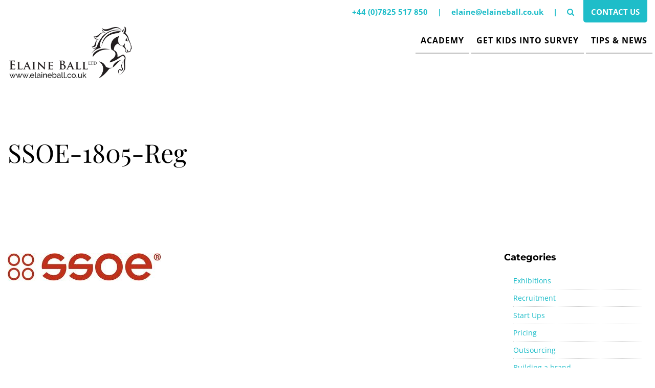

--- FILE ---
content_type: text/html; charset=UTF-8
request_url: https://www.elaineball.co.uk/sponsor/ssoe-group/ssoe-1805-reg/
body_size: 23807
content:
<!DOCTYPE html>
<html lang="en-us" class="no-js">

	<head><meta charset="utf-8"><script>if(navigator.userAgent.match(/MSIE|Internet Explorer/i)||navigator.userAgent.match(/Trident\/7\..*?rv:11/i)){var href=document.location.href;if(!href.match(/[?&]nowprocket/)){if(href.indexOf("?")==-1){if(href.indexOf("#")==-1){document.location.href=href+"?nowprocket=1"}else{document.location.href=href.replace("#","?nowprocket=1#")}}else{if(href.indexOf("#")==-1){document.location.href=href+"&nowprocket=1"}else{document.location.href=href.replace("#","&nowprocket=1#")}}}}</script><script>(()=>{class RocketLazyLoadScripts{constructor(){this.v="2.0.2",this.userEvents=["keydown","keyup","mousedown","mouseup","mousemove","mouseover","mouseenter","mouseout","mouseleave","touchmove","touchstart","touchend","touchcancel","wheel","click","dblclick","input","visibilitychange"],this.attributeEvents=["onblur","onclick","oncontextmenu","ondblclick","onfocus","onmousedown","onmouseenter","onmouseleave","onmousemove","onmouseout","onmouseover","onmouseup","onmousewheel","onscroll","onsubmit"]}async t(){this.i(),this.o(),/iP(ad|hone)/.test(navigator.userAgent)&&this.h(),this.u(),this.l(this),this.m(),this.k(this),this.p(this),this._(),await Promise.all([this.R(),this.L()]),this.lastBreath=Date.now(),this.S(this),this.P(),this.D(),this.O(),this.M(),await this.C(this.delayedScripts.normal),await this.C(this.delayedScripts.defer),await this.C(this.delayedScripts.async),this.T("domReady"),await this.F(),await this.j(),await this.I(),this.T("windowLoad"),await this.A(),window.dispatchEvent(new Event("rocket-allScriptsLoaded")),this.everythingLoaded=!0,this.lastTouchEnd&&await new Promise((t=>setTimeout(t,500-Date.now()+this.lastTouchEnd))),this.H(),this.T("all"),this.U(),this.W()}i(){this.CSPIssue=sessionStorage.getItem("rocketCSPIssue"),document.addEventListener("securitypolicyviolation",(t=>{this.CSPIssue||"script-src-elem"!==t.violatedDirective||"data"!==t.blockedURI||(this.CSPIssue=!0,sessionStorage.setItem("rocketCSPIssue",!0))}),{isRocket:!0})}o(){window.addEventListener("pageshow",(t=>{this.persisted=t.persisted,this.realWindowLoadedFired=!0}),{isRocket:!0}),window.addEventListener("pagehide",(()=>{this.onFirstUserAction=null}),{isRocket:!0})}h(){let t;function e(e){t=e}window.addEventListener("touchstart",e,{isRocket:!0}),window.addEventListener("touchend",(function i(o){Math.abs(o.changedTouches[0].pageX-t.changedTouches[0].pageX)<10&&Math.abs(o.changedTouches[0].pageY-t.changedTouches[0].pageY)<10&&o.timeStamp-t.timeStamp<200&&(o.target.dispatchEvent(new PointerEvent("click",{target:o.target,bubbles:!0,cancelable:!0})),event.preventDefault(),window.removeEventListener("touchstart",e,{isRocket:!0}),window.removeEventListener("touchend",i,{isRocket:!0}))}),{isRocket:!0})}q(t){this.userActionTriggered||("mousemove"!==t.type||this.firstMousemoveIgnored?"keyup"===t.type||"mouseover"===t.type||"mouseout"===t.type||(this.userActionTriggered=!0,this.onFirstUserAction&&this.onFirstUserAction()):this.firstMousemoveIgnored=!0),"click"===t.type&&t.preventDefault(),this.savedUserEvents.length>0&&(t.stopPropagation(),t.stopImmediatePropagation()),"touchstart"===this.lastEvent&&"touchend"===t.type&&(this.lastTouchEnd=Date.now()),"click"===t.type&&(this.lastTouchEnd=0),this.lastEvent=t.type,this.savedUserEvents.push(t)}u(){this.savedUserEvents=[],this.userEventHandler=this.q.bind(this),this.userEvents.forEach((t=>window.addEventListener(t,this.userEventHandler,{passive:!1,isRocket:!0})))}U(){this.userEvents.forEach((t=>window.removeEventListener(t,this.userEventHandler,{passive:!1,isRocket:!0}))),this.savedUserEvents.forEach((t=>{t.target.dispatchEvent(new window[t.constructor.name](t.type,t))}))}m(){this.eventsMutationObserver=new MutationObserver((t=>{const e="return false";for(const i of t){if("attributes"===i.type){const t=i.target.getAttribute(i.attributeName);t&&t!==e&&(i.target.setAttribute("data-rocket-"+i.attributeName,t),i.target.setAttribute(i.attributeName,e))}"childList"===i.type&&i.addedNodes.forEach((t=>{if(t.nodeType===Node.ELEMENT_NODE)for(const i of t.attributes)this.attributeEvents.includes(i.name)&&i.value&&""!==i.value&&(t.setAttribute("data-rocket-"+i.name,i.value),t.setAttribute(i.name,e))}))}})),this.eventsMutationObserver.observe(document,{subtree:!0,childList:!0,attributeFilter:this.attributeEvents})}H(){this.eventsMutationObserver.disconnect(),this.attributeEvents.forEach((t=>{document.querySelectorAll("[data-rocket-"+t+"]").forEach((e=>{e.setAttribute(t,e.getAttribute("data-rocket-"+t)),e.removeAttribute("data-rocket-"+t)}))}))}k(t){Object.defineProperty(HTMLElement.prototype,"onclick",{get(){return this.rocketonclick},set(e){this.rocketonclick=e,this.setAttribute(t.everythingLoaded?"onclick":"data-rocket-onclick","this.rocketonclick(event)")}})}S(t){function e(e,i){let o=e[i];e[i]=null,Object.defineProperty(e,i,{get:()=>o,set(s){t.everythingLoaded?o=s:e["rocket"+i]=o=s}})}e(document,"onreadystatechange"),e(window,"onload"),e(window,"onpageshow");try{Object.defineProperty(document,"readyState",{get:()=>t.rocketReadyState,set(e){t.rocketReadyState=e},configurable:!0}),document.readyState="loading"}catch(t){console.log("WPRocket DJE readyState conflict, bypassing")}}l(t){this.originalAddEventListener=EventTarget.prototype.addEventListener,this.originalRemoveEventListener=EventTarget.prototype.removeEventListener,this.savedEventListeners=[],EventTarget.prototype.addEventListener=function(e,i,o){o&&o.isRocket||!t.B(e,this)&&!t.userEvents.includes(e)||t.B(e,this)&&!t.userActionTriggered||e.startsWith("rocket-")?t.originalAddEventListener.call(this,e,i,o):t.savedEventListeners.push({target:this,remove:!1,type:e,func:i,options:o})},EventTarget.prototype.removeEventListener=function(e,i,o){o&&o.isRocket||!t.B(e,this)&&!t.userEvents.includes(e)||t.B(e,this)&&!t.userActionTriggered||e.startsWith("rocket-")?t.originalRemoveEventListener.call(this,e,i,o):t.savedEventListeners.push({target:this,remove:!0,type:e,func:i,options:o})}}T(t){"all"===t&&(EventTarget.prototype.addEventListener=this.originalAddEventListener,EventTarget.prototype.removeEventListener=this.originalRemoveEventListener),this.savedEventListeners=this.savedEventListeners.filter((e=>{let i=e.type,o=e.target||window;return"domReady"===t&&"DOMContentLoaded"!==i&&"readystatechange"!==i||("windowLoad"===t&&"load"!==i&&"readystatechange"!==i&&"pageshow"!==i||(this.B(i,o)&&(i="rocket-"+i),e.remove?o.removeEventListener(i,e.func,e.options):o.addEventListener(i,e.func,e.options),!1))}))}p(t){let e;function i(e){return t.everythingLoaded?e:e.split(" ").map((t=>"load"===t||t.startsWith("load.")?"rocket-jquery-load":t)).join(" ")}function o(o){function s(e){const s=o.fn[e];o.fn[e]=o.fn.init.prototype[e]=function(){return this[0]===window&&t.userActionTriggered&&("string"==typeof arguments[0]||arguments[0]instanceof String?arguments[0]=i(arguments[0]):"object"==typeof arguments[0]&&Object.keys(arguments[0]).forEach((t=>{const e=arguments[0][t];delete arguments[0][t],arguments[0][i(t)]=e}))),s.apply(this,arguments),this}}if(o&&o.fn&&!t.allJQueries.includes(o)){const e={DOMContentLoaded:[],"rocket-DOMContentLoaded":[]};for(const t in e)document.addEventListener(t,(()=>{e[t].forEach((t=>t()))}),{isRocket:!0});o.fn.ready=o.fn.init.prototype.ready=function(i){function s(){parseInt(o.fn.jquery)>2?setTimeout((()=>i.bind(document)(o))):i.bind(document)(o)}return t.realDomReadyFired?!t.userActionTriggered||t.fauxDomReadyFired?s():e["rocket-DOMContentLoaded"].push(s):e.DOMContentLoaded.push(s),o([])},s("on"),s("one"),s("off"),t.allJQueries.push(o)}e=o}t.allJQueries=[],o(window.jQuery),Object.defineProperty(window,"jQuery",{get:()=>e,set(t){o(t)}})}P(){const t=new Map;document.write=document.writeln=function(e){const i=document.currentScript,o=document.createRange(),s=i.parentElement;let n=t.get(i);void 0===n&&(n=i.nextSibling,t.set(i,n));const a=document.createDocumentFragment();o.setStart(a,0),a.appendChild(o.createContextualFragment(e)),s.insertBefore(a,n)}}async R(){return new Promise((t=>{this.userActionTriggered?t():this.onFirstUserAction=t}))}async L(){return new Promise((t=>{document.addEventListener("DOMContentLoaded",(()=>{this.realDomReadyFired=!0,t()}),{isRocket:!0})}))}async I(){return this.realWindowLoadedFired?Promise.resolve():new Promise((t=>{window.addEventListener("load",t,{isRocket:!0})}))}M(){this.pendingScripts=[];this.scriptsMutationObserver=new MutationObserver((t=>{for(const e of t)e.addedNodes.forEach((t=>{"SCRIPT"!==t.tagName||t.noModule||t.isWPRocket||this.pendingScripts.push({script:t,promise:new Promise((e=>{const i=()=>{const i=this.pendingScripts.findIndex((e=>e.script===t));i>=0&&this.pendingScripts.splice(i,1),e()};t.addEventListener("load",i,{isRocket:!0}),t.addEventListener("error",i,{isRocket:!0}),setTimeout(i,1e3)}))})}))})),this.scriptsMutationObserver.observe(document,{childList:!0,subtree:!0})}async j(){await this.J(),this.pendingScripts.length?(await this.pendingScripts[0].promise,await this.j()):this.scriptsMutationObserver.disconnect()}D(){this.delayedScripts={normal:[],async:[],defer:[]},document.querySelectorAll("script[type$=rocketlazyloadscript]").forEach((t=>{t.hasAttribute("data-rocket-src")?t.hasAttribute("async")&&!1!==t.async?this.delayedScripts.async.push(t):t.hasAttribute("defer")&&!1!==t.defer||"module"===t.getAttribute("data-rocket-type")?this.delayedScripts.defer.push(t):this.delayedScripts.normal.push(t):this.delayedScripts.normal.push(t)}))}async _(){await this.L();let t=[];document.querySelectorAll("script[type$=rocketlazyloadscript][data-rocket-src]").forEach((e=>{let i=e.getAttribute("data-rocket-src");if(i&&!i.startsWith("data:")){i.startsWith("//")&&(i=location.protocol+i);try{const o=new URL(i).origin;o!==location.origin&&t.push({src:o,crossOrigin:e.crossOrigin||"module"===e.getAttribute("data-rocket-type")})}catch(t){}}})),t=[...new Map(t.map((t=>[JSON.stringify(t),t]))).values()],this.N(t,"preconnect")}async $(t){if(await this.G(),!0!==t.noModule||!("noModule"in HTMLScriptElement.prototype))return new Promise((e=>{let i;function o(){(i||t).setAttribute("data-rocket-status","executed"),e()}try{if(navigator.userAgent.includes("Firefox/")||""===navigator.vendor||this.CSPIssue)i=document.createElement("script"),[...t.attributes].forEach((t=>{let e=t.nodeName;"type"!==e&&("data-rocket-type"===e&&(e="type"),"data-rocket-src"===e&&(e="src"),i.setAttribute(e,t.nodeValue))})),t.text&&(i.text=t.text),t.nonce&&(i.nonce=t.nonce),i.hasAttribute("src")?(i.addEventListener("load",o,{isRocket:!0}),i.addEventListener("error",(()=>{i.setAttribute("data-rocket-status","failed-network"),e()}),{isRocket:!0}),setTimeout((()=>{i.isConnected||e()}),1)):(i.text=t.text,o()),i.isWPRocket=!0,t.parentNode.replaceChild(i,t);else{const i=t.getAttribute("data-rocket-type"),s=t.getAttribute("data-rocket-src");i?(t.type=i,t.removeAttribute("data-rocket-type")):t.removeAttribute("type"),t.addEventListener("load",o,{isRocket:!0}),t.addEventListener("error",(i=>{this.CSPIssue&&i.target.src.startsWith("data:")?(console.log("WPRocket: CSP fallback activated"),t.removeAttribute("src"),this.$(t).then(e)):(t.setAttribute("data-rocket-status","failed-network"),e())}),{isRocket:!0}),s?(t.fetchPriority="high",t.removeAttribute("data-rocket-src"),t.src=s):t.src="data:text/javascript;base64,"+window.btoa(unescape(encodeURIComponent(t.text)))}}catch(i){t.setAttribute("data-rocket-status","failed-transform"),e()}}));t.setAttribute("data-rocket-status","skipped")}async C(t){const e=t.shift();return e?(e.isConnected&&await this.$(e),this.C(t)):Promise.resolve()}O(){this.N([...this.delayedScripts.normal,...this.delayedScripts.defer,...this.delayedScripts.async],"preload")}N(t,e){this.trash=this.trash||[];let i=!0;var o=document.createDocumentFragment();t.forEach((t=>{const s=t.getAttribute&&t.getAttribute("data-rocket-src")||t.src;if(s&&!s.startsWith("data:")){const n=document.createElement("link");n.href=s,n.rel=e,"preconnect"!==e&&(n.as="script",n.fetchPriority=i?"high":"low"),t.getAttribute&&"module"===t.getAttribute("data-rocket-type")&&(n.crossOrigin=!0),t.crossOrigin&&(n.crossOrigin=t.crossOrigin),t.integrity&&(n.integrity=t.integrity),t.nonce&&(n.nonce=t.nonce),o.appendChild(n),this.trash.push(n),i=!1}})),document.head.appendChild(o)}W(){this.trash.forEach((t=>t.remove()))}async F(){try{document.readyState="interactive"}catch(t){}this.fauxDomReadyFired=!0;try{await this.G(),document.dispatchEvent(new Event("rocket-readystatechange")),await this.G(),document.rocketonreadystatechange&&document.rocketonreadystatechange(),await this.G(),document.dispatchEvent(new Event("rocket-DOMContentLoaded")),await this.G(),window.dispatchEvent(new Event("rocket-DOMContentLoaded"))}catch(t){console.error(t)}}async A(){try{document.readyState="complete"}catch(t){}try{await this.G(),document.dispatchEvent(new Event("rocket-readystatechange")),await this.G(),document.rocketonreadystatechange&&document.rocketonreadystatechange(),await this.G(),window.dispatchEvent(new Event("rocket-load")),await this.G(),window.rocketonload&&window.rocketonload(),await this.G(),this.allJQueries.forEach((t=>t(window).trigger("rocket-jquery-load"))),await this.G();const t=new Event("rocket-pageshow");t.persisted=this.persisted,window.dispatchEvent(t),await this.G(),window.rocketonpageshow&&window.rocketonpageshow({persisted:this.persisted})}catch(t){console.error(t)}}async G(){Date.now()-this.lastBreath>45&&(await this.J(),this.lastBreath=Date.now())}async J(){return document.hidden?new Promise((t=>setTimeout(t))):new Promise((t=>requestAnimationFrame(t)))}B(t,e){return e===document&&"readystatechange"===t||(e===document&&"DOMContentLoaded"===t||(e===window&&"DOMContentLoaded"===t||(e===window&&"load"===t||e===window&&"pageshow"===t)))}static run(){(new RocketLazyLoadScripts).t()}}RocketLazyLoadScripts.run()})();</script>
		
		<title>SSOE-1805-Reg - Elaine Ball Ltd</title><link rel="stylesheet" href="https://www.elaineball.co.uk/wp-content/cache/fonts/1/google-fonts/css/c/3/1/2a43b30c92b34ef2470a7a3b96bb2.css" data-wpr-hosted-gf-parameters="family=Montserrat%3A400%2C700%7COpen%20Sans%3A100%2C300%2C400%2C600%2C700%7CRaleway%3A100%2C300%2C400%2C500%2C700%7CPlayfair%20Display%3A400%2C500%2C600%2C700%2C900&display=swap"/>
        <meta name="viewport" content="width=device-width, initial-scale=1.0">
		<link rel="icon" type="image/png" sizes="32x32" href="https://www.elaineball.co.uk/wp-content/themes/elaineball/img/favicon-32x32.png">
		<link rel="icon" type="image/png" sizes="16x16" href="https://www.elaineball.co.uk/wp-content/themes/elaineball/img/favicon-16x16.png">
		
        <meta name='robots' content='index, follow, max-image-preview:large, max-snippet:-1, max-video-preview:-1' />
	<style>img:is([sizes="auto" i], [sizes^="auto," i]) { contain-intrinsic-size: 3000px 1500px }</style>
	
	<!-- This site is optimized with the Yoast SEO plugin v24.3 - https://yoast.com/wordpress/plugins/seo/ -->
	<link rel="canonical" href="https://www.elaineball.co.uk/sponsor/ssoe-group/ssoe-1805-reg/" />
	<meta property="og:locale" content="en_GB" />
	<meta property="og:type" content="article" />
	<meta property="og:title" content="SSOE-1805-Reg - Elaine Ball Ltd" />
	<meta property="og:url" content="https://www.elaineball.co.uk/sponsor/ssoe-group/ssoe-1805-reg/" />
	<meta property="og:site_name" content="Elaine Ball Ltd" />
	<meta property="og:image" content="https://www.elaineball.co.uk/sponsor/ssoe-group/ssoe-1805-reg" />
	<meta property="og:image:width" content="600" />
	<meta property="og:image:height" content="110" />
	<meta property="og:image:type" content="image/jpeg" />
	<meta name="twitter:card" content="summary_large_image" />
	<script type="application/ld+json" class="yoast-schema-graph">{"@context":"https://schema.org","@graph":[{"@type":"WebPage","@id":"https://www.elaineball.co.uk/sponsor/ssoe-group/ssoe-1805-reg/","url":"https://www.elaineball.co.uk/sponsor/ssoe-group/ssoe-1805-reg/","name":"SSOE-1805-Reg - Elaine Ball Ltd","isPartOf":{"@id":"https://www.elaineball.co.uk/#website"},"primaryImageOfPage":{"@id":"https://www.elaineball.co.uk/sponsor/ssoe-group/ssoe-1805-reg/#primaryimage"},"image":{"@id":"https://www.elaineball.co.uk/sponsor/ssoe-group/ssoe-1805-reg/#primaryimage"},"thumbnailUrl":"https://www.elaineball.co.uk/wp-content/uploads/2018/07/SSOE-1805-Reg.jpg","datePublished":"2018-07-27T20:28:33+00:00","dateModified":"2018-07-27T20:28:33+00:00","breadcrumb":{"@id":"https://www.elaineball.co.uk/sponsor/ssoe-group/ssoe-1805-reg/#breadcrumb"},"inLanguage":"en-GB","potentialAction":[{"@type":"ReadAction","target":["https://www.elaineball.co.uk/sponsor/ssoe-group/ssoe-1805-reg/"]}]},{"@type":"ImageObject","inLanguage":"en-GB","@id":"https://www.elaineball.co.uk/sponsor/ssoe-group/ssoe-1805-reg/#primaryimage","url":"https://www.elaineball.co.uk/wp-content/uploads/2018/07/SSOE-1805-Reg.jpg","contentUrl":"https://www.elaineball.co.uk/wp-content/uploads/2018/07/SSOE-1805-Reg.jpg","width":600,"height":110},{"@type":"BreadcrumbList","@id":"https://www.elaineball.co.uk/sponsor/ssoe-group/ssoe-1805-reg/#breadcrumb","itemListElement":[{"@type":"ListItem","position":1,"name":"Home","item":"https://www.elaineball.co.uk/"},{"@type":"ListItem","position":2,"name":"SSOE Group","item":"https://www.elaineball.co.uk/sponsor/ssoe-group/"},{"@type":"ListItem","position":3,"name":"SSOE-1805-Reg"}]},{"@type":"WebSite","@id":"https://www.elaineball.co.uk/#website","url":"https://www.elaineball.co.uk/","name":"Elaine Ball Ltd","description":"I help Geospatial Businesses Increase Sales Quickly by Enhancing Enquiry Quality","potentialAction":[{"@type":"SearchAction","target":{"@type":"EntryPoint","urlTemplate":"https://www.elaineball.co.uk/?s={search_term_string}"},"query-input":{"@type":"PropertyValueSpecification","valueRequired":true,"valueName":"search_term_string"}}],"inLanguage":"en-GB"}]}</script>
	<!-- / Yoast SEO plugin. -->



<link rel="alternate" type="application/rss+xml" title="Elaine Ball Ltd &raquo; SSOE-1805-Reg Comments Feed" href="https://www.elaineball.co.uk/sponsor/ssoe-group/ssoe-1805-reg/feed/" />
<style id='wp-emoji-styles-inline-css' type='text/css'>

	img.wp-smiley, img.emoji {
		display: inline !important;
		border: none !important;
		box-shadow: none !important;
		height: 1em !important;
		width: 1em !important;
		margin: 0 0.07em !important;
		vertical-align: -0.1em !important;
		background: none !important;
		padding: 0 !important;
	}
</style>
<link rel='stylesheet' id='wp-block-library-css' href='https://www.elaineball.co.uk/wp-includes/css/dist/block-library/style.min.css?ver=6.7.4' type='text/css' media='all' />
<style id='classic-theme-styles-inline-css' type='text/css'>
/*! This file is auto-generated */
.wp-block-button__link{color:#fff;background-color:#32373c;border-radius:9999px;box-shadow:none;text-decoration:none;padding:calc(.667em + 2px) calc(1.333em + 2px);font-size:1.125em}.wp-block-file__button{background:#32373c;color:#fff;text-decoration:none}
</style>
<style id='global-styles-inline-css' type='text/css'>
:root{--wp--preset--aspect-ratio--square: 1;--wp--preset--aspect-ratio--4-3: 4/3;--wp--preset--aspect-ratio--3-4: 3/4;--wp--preset--aspect-ratio--3-2: 3/2;--wp--preset--aspect-ratio--2-3: 2/3;--wp--preset--aspect-ratio--16-9: 16/9;--wp--preset--aspect-ratio--9-16: 9/16;--wp--preset--color--black: #000000;--wp--preset--color--cyan-bluish-gray: #abb8c3;--wp--preset--color--white: #ffffff;--wp--preset--color--pale-pink: #f78da7;--wp--preset--color--vivid-red: #cf2e2e;--wp--preset--color--luminous-vivid-orange: #ff6900;--wp--preset--color--luminous-vivid-amber: #fcb900;--wp--preset--color--light-green-cyan: #7bdcb5;--wp--preset--color--vivid-green-cyan: #00d084;--wp--preset--color--pale-cyan-blue: #8ed1fc;--wp--preset--color--vivid-cyan-blue: #0693e3;--wp--preset--color--vivid-purple: #9b51e0;--wp--preset--gradient--vivid-cyan-blue-to-vivid-purple: linear-gradient(135deg,rgba(6,147,227,1) 0%,rgb(155,81,224) 100%);--wp--preset--gradient--light-green-cyan-to-vivid-green-cyan: linear-gradient(135deg,rgb(122,220,180) 0%,rgb(0,208,130) 100%);--wp--preset--gradient--luminous-vivid-amber-to-luminous-vivid-orange: linear-gradient(135deg,rgba(252,185,0,1) 0%,rgba(255,105,0,1) 100%);--wp--preset--gradient--luminous-vivid-orange-to-vivid-red: linear-gradient(135deg,rgba(255,105,0,1) 0%,rgb(207,46,46) 100%);--wp--preset--gradient--very-light-gray-to-cyan-bluish-gray: linear-gradient(135deg,rgb(238,238,238) 0%,rgb(169,184,195) 100%);--wp--preset--gradient--cool-to-warm-spectrum: linear-gradient(135deg,rgb(74,234,220) 0%,rgb(151,120,209) 20%,rgb(207,42,186) 40%,rgb(238,44,130) 60%,rgb(251,105,98) 80%,rgb(254,248,76) 100%);--wp--preset--gradient--blush-light-purple: linear-gradient(135deg,rgb(255,206,236) 0%,rgb(152,150,240) 100%);--wp--preset--gradient--blush-bordeaux: linear-gradient(135deg,rgb(254,205,165) 0%,rgb(254,45,45) 50%,rgb(107,0,62) 100%);--wp--preset--gradient--luminous-dusk: linear-gradient(135deg,rgb(255,203,112) 0%,rgb(199,81,192) 50%,rgb(65,88,208) 100%);--wp--preset--gradient--pale-ocean: linear-gradient(135deg,rgb(255,245,203) 0%,rgb(182,227,212) 50%,rgb(51,167,181) 100%);--wp--preset--gradient--electric-grass: linear-gradient(135deg,rgb(202,248,128) 0%,rgb(113,206,126) 100%);--wp--preset--gradient--midnight: linear-gradient(135deg,rgb(2,3,129) 0%,rgb(40,116,252) 100%);--wp--preset--font-size--small: 13px;--wp--preset--font-size--medium: 20px;--wp--preset--font-size--large: 36px;--wp--preset--font-size--x-large: 42px;--wp--preset--font-family--inter: "Inter", sans-serif;--wp--preset--font-family--cardo: Cardo;--wp--preset--spacing--20: 0.44rem;--wp--preset--spacing--30: 0.67rem;--wp--preset--spacing--40: 1rem;--wp--preset--spacing--50: 1.5rem;--wp--preset--spacing--60: 2.25rem;--wp--preset--spacing--70: 3.38rem;--wp--preset--spacing--80: 5.06rem;--wp--preset--shadow--natural: 6px 6px 9px rgba(0, 0, 0, 0.2);--wp--preset--shadow--deep: 12px 12px 50px rgba(0, 0, 0, 0.4);--wp--preset--shadow--sharp: 6px 6px 0px rgba(0, 0, 0, 0.2);--wp--preset--shadow--outlined: 6px 6px 0px -3px rgba(255, 255, 255, 1), 6px 6px rgba(0, 0, 0, 1);--wp--preset--shadow--crisp: 6px 6px 0px rgba(0, 0, 0, 1);}:where(.is-layout-flex){gap: 0.5em;}:where(.is-layout-grid){gap: 0.5em;}body .is-layout-flex{display: flex;}.is-layout-flex{flex-wrap: wrap;align-items: center;}.is-layout-flex > :is(*, div){margin: 0;}body .is-layout-grid{display: grid;}.is-layout-grid > :is(*, div){margin: 0;}:where(.wp-block-columns.is-layout-flex){gap: 2em;}:where(.wp-block-columns.is-layout-grid){gap: 2em;}:where(.wp-block-post-template.is-layout-flex){gap: 1.25em;}:where(.wp-block-post-template.is-layout-grid){gap: 1.25em;}.has-black-color{color: var(--wp--preset--color--black) !important;}.has-cyan-bluish-gray-color{color: var(--wp--preset--color--cyan-bluish-gray) !important;}.has-white-color{color: var(--wp--preset--color--white) !important;}.has-pale-pink-color{color: var(--wp--preset--color--pale-pink) !important;}.has-vivid-red-color{color: var(--wp--preset--color--vivid-red) !important;}.has-luminous-vivid-orange-color{color: var(--wp--preset--color--luminous-vivid-orange) !important;}.has-luminous-vivid-amber-color{color: var(--wp--preset--color--luminous-vivid-amber) !important;}.has-light-green-cyan-color{color: var(--wp--preset--color--light-green-cyan) !important;}.has-vivid-green-cyan-color{color: var(--wp--preset--color--vivid-green-cyan) !important;}.has-pale-cyan-blue-color{color: var(--wp--preset--color--pale-cyan-blue) !important;}.has-vivid-cyan-blue-color{color: var(--wp--preset--color--vivid-cyan-blue) !important;}.has-vivid-purple-color{color: var(--wp--preset--color--vivid-purple) !important;}.has-black-background-color{background-color: var(--wp--preset--color--black) !important;}.has-cyan-bluish-gray-background-color{background-color: var(--wp--preset--color--cyan-bluish-gray) !important;}.has-white-background-color{background-color: var(--wp--preset--color--white) !important;}.has-pale-pink-background-color{background-color: var(--wp--preset--color--pale-pink) !important;}.has-vivid-red-background-color{background-color: var(--wp--preset--color--vivid-red) !important;}.has-luminous-vivid-orange-background-color{background-color: var(--wp--preset--color--luminous-vivid-orange) !important;}.has-luminous-vivid-amber-background-color{background-color: var(--wp--preset--color--luminous-vivid-amber) !important;}.has-light-green-cyan-background-color{background-color: var(--wp--preset--color--light-green-cyan) !important;}.has-vivid-green-cyan-background-color{background-color: var(--wp--preset--color--vivid-green-cyan) !important;}.has-pale-cyan-blue-background-color{background-color: var(--wp--preset--color--pale-cyan-blue) !important;}.has-vivid-cyan-blue-background-color{background-color: var(--wp--preset--color--vivid-cyan-blue) !important;}.has-vivid-purple-background-color{background-color: var(--wp--preset--color--vivid-purple) !important;}.has-black-border-color{border-color: var(--wp--preset--color--black) !important;}.has-cyan-bluish-gray-border-color{border-color: var(--wp--preset--color--cyan-bluish-gray) !important;}.has-white-border-color{border-color: var(--wp--preset--color--white) !important;}.has-pale-pink-border-color{border-color: var(--wp--preset--color--pale-pink) !important;}.has-vivid-red-border-color{border-color: var(--wp--preset--color--vivid-red) !important;}.has-luminous-vivid-orange-border-color{border-color: var(--wp--preset--color--luminous-vivid-orange) !important;}.has-luminous-vivid-amber-border-color{border-color: var(--wp--preset--color--luminous-vivid-amber) !important;}.has-light-green-cyan-border-color{border-color: var(--wp--preset--color--light-green-cyan) !important;}.has-vivid-green-cyan-border-color{border-color: var(--wp--preset--color--vivid-green-cyan) !important;}.has-pale-cyan-blue-border-color{border-color: var(--wp--preset--color--pale-cyan-blue) !important;}.has-vivid-cyan-blue-border-color{border-color: var(--wp--preset--color--vivid-cyan-blue) !important;}.has-vivid-purple-border-color{border-color: var(--wp--preset--color--vivid-purple) !important;}.has-vivid-cyan-blue-to-vivid-purple-gradient-background{background: var(--wp--preset--gradient--vivid-cyan-blue-to-vivid-purple) !important;}.has-light-green-cyan-to-vivid-green-cyan-gradient-background{background: var(--wp--preset--gradient--light-green-cyan-to-vivid-green-cyan) !important;}.has-luminous-vivid-amber-to-luminous-vivid-orange-gradient-background{background: var(--wp--preset--gradient--luminous-vivid-amber-to-luminous-vivid-orange) !important;}.has-luminous-vivid-orange-to-vivid-red-gradient-background{background: var(--wp--preset--gradient--luminous-vivid-orange-to-vivid-red) !important;}.has-very-light-gray-to-cyan-bluish-gray-gradient-background{background: var(--wp--preset--gradient--very-light-gray-to-cyan-bluish-gray) !important;}.has-cool-to-warm-spectrum-gradient-background{background: var(--wp--preset--gradient--cool-to-warm-spectrum) !important;}.has-blush-light-purple-gradient-background{background: var(--wp--preset--gradient--blush-light-purple) !important;}.has-blush-bordeaux-gradient-background{background: var(--wp--preset--gradient--blush-bordeaux) !important;}.has-luminous-dusk-gradient-background{background: var(--wp--preset--gradient--luminous-dusk) !important;}.has-pale-ocean-gradient-background{background: var(--wp--preset--gradient--pale-ocean) !important;}.has-electric-grass-gradient-background{background: var(--wp--preset--gradient--electric-grass) !important;}.has-midnight-gradient-background{background: var(--wp--preset--gradient--midnight) !important;}.has-small-font-size{font-size: var(--wp--preset--font-size--small) !important;}.has-medium-font-size{font-size: var(--wp--preset--font-size--medium) !important;}.has-large-font-size{font-size: var(--wp--preset--font-size--large) !important;}.has-x-large-font-size{font-size: var(--wp--preset--font-size--x-large) !important;}
:where(.wp-block-post-template.is-layout-flex){gap: 1.25em;}:where(.wp-block-post-template.is-layout-grid){gap: 1.25em;}
:where(.wp-block-columns.is-layout-flex){gap: 2em;}:where(.wp-block-columns.is-layout-grid){gap: 2em;}
:root :where(.wp-block-pullquote){font-size: 1.5em;line-height: 1.6;}
</style>
<link data-minify="1" rel='stylesheet' id='cookie-law-info-css' href='https://www.elaineball.co.uk/wp-content/cache/min/1/wp-content/plugins/cookie-law-info/legacy/public/css/cookie-law-info-public.css?ver=1745493985' type='text/css' media='all' />
<link data-minify="1" rel='stylesheet' id='cookie-law-info-gdpr-css' href='https://www.elaineball.co.uk/wp-content/cache/min/1/wp-content/plugins/cookie-law-info/legacy/public/css/cookie-law-info-gdpr.css?ver=1745493985' type='text/css' media='all' />
<link data-minify="1" rel='stylesheet' id='woocommerce-layout-css' href='https://www.elaineball.co.uk/wp-content/cache/min/1/wp-content/plugins/woocommerce/assets/css/woocommerce-layout.css?ver=1745493985' type='text/css' media='all' />
<link data-minify="1" rel='stylesheet' id='woocommerce-smallscreen-css' href='https://www.elaineball.co.uk/wp-content/cache/min/1/wp-content/plugins/woocommerce/assets/css/woocommerce-smallscreen.css?ver=1745493985' type='text/css' media='only screen and (max-width: 768px)' />
<link data-minify="1" rel='stylesheet' id='woocommerce-general-css' href='https://www.elaineball.co.uk/wp-content/cache/background-css/1/www.elaineball.co.uk/wp-content/cache/min/1/wp-content/plugins/woocommerce/assets/css/woocommerce.css?ver=1745493985&wpr_t=1763650305' type='text/css' media='all' />
<style id='woocommerce-inline-inline-css' type='text/css'>
.woocommerce form .form-row .required { visibility: visible; }
</style>
<link data-minify="1" rel='stylesheet' id='brands-styles-css' href='https://www.elaineball.co.uk/wp-content/cache/min/1/wp-content/plugins/woocommerce/assets/css/brands.css?ver=1745493985' type='text/css' media='all' />
<script type="rocketlazyloadscript" data-rocket-type="text/javascript" data-rocket-src="https://www.elaineball.co.uk/wp-includes/js/jquery/jquery.min.js?ver=3.7.1" id="jquery-core-js"></script>
<script type="rocketlazyloadscript" data-rocket-type="text/javascript" data-rocket-src="https://www.elaineball.co.uk/wp-includes/js/jquery/jquery-migrate.min.js?ver=3.4.1" id="jquery-migrate-js" data-rocket-defer defer></script>
<script type="text/javascript" id="cookie-law-info-js-extra">
/* <![CDATA[ */
var Cli_Data = {"nn_cookie_ids":[],"cookielist":[],"non_necessary_cookies":[],"ccpaEnabled":"","ccpaRegionBased":"","ccpaBarEnabled":"","strictlyEnabled":["necessary","obligatoire"],"ccpaType":"gdpr","js_blocking":"1","custom_integration":"","triggerDomRefresh":"","secure_cookies":""};
var cli_cookiebar_settings = {"animate_speed_hide":"500","animate_speed_show":"500","background":"#FFF","border":"#b1a6a6c2","border_on":"","button_1_button_colour":"#61a229","button_1_button_hover":"#4e8221","button_1_link_colour":"#fff","button_1_as_button":"1","button_1_new_win":"","button_2_button_colour":"#333","button_2_button_hover":"#292929","button_2_link_colour":"#444","button_2_as_button":"","button_2_hidebar":"","button_3_button_colour":"#3566bb","button_3_button_hover":"#2a5296","button_3_link_colour":"#fff","button_3_as_button":"1","button_3_new_win":"","button_4_button_colour":"#000","button_4_button_hover":"#000000","button_4_link_colour":"#333333","button_4_as_button":"","button_7_button_colour":"#61a229","button_7_button_hover":"#4e8221","button_7_link_colour":"#fff","button_7_as_button":"1","button_7_new_win":"","font_family":"inherit","header_fix":"","notify_animate_hide":"1","notify_animate_show":"","notify_div_id":"#cookie-law-info-bar","notify_position_horizontal":"right","notify_position_vertical":"bottom","scroll_close":"","scroll_close_reload":"","accept_close_reload":"","reject_close_reload":"","showagain_tab":"1","showagain_background":"#fff","showagain_border":"#000","showagain_div_id":"#cookie-law-info-again","showagain_x_position":"100px","text":"#333333","show_once_yn":"","show_once":"10000","logging_on":"","as_popup":"","popup_overlay":"1","bar_heading_text":"","cookie_bar_as":"banner","popup_showagain_position":"bottom-right","widget_position":"left"};
var log_object = {"ajax_url":"https:\/\/www.elaineball.co.uk\/wp-admin\/admin-ajax.php"};
/* ]]> */
</script>
<script type="rocketlazyloadscript" data-minify="1" data-rocket-type="text/javascript" data-rocket-src="https://www.elaineball.co.uk/wp-content/cache/min/1/wp-content/plugins/cookie-law-info/legacy/public/js/cookie-law-info-public.js?ver=1745493985" id="cookie-law-info-js" data-rocket-defer defer></script>
<script type="rocketlazyloadscript" data-rocket-type="text/javascript" data-rocket-src="https://www.elaineball.co.uk/wp-content/plugins/woocommerce/assets/js/jquery-blockui/jquery.blockUI.min.js?ver=2.7.0-wc.9.6.1" id="jquery-blockui-js" defer="defer" data-wp-strategy="defer"></script>
<script type="rocketlazyloadscript" data-rocket-type="text/javascript" data-rocket-src="https://www.elaineball.co.uk/wp-content/plugins/woocommerce/assets/js/js-cookie/js.cookie.min.js?ver=2.1.4-wc.9.6.1" id="js-cookie-js" defer="defer" data-wp-strategy="defer"></script>
<script type="text/javascript" id="woocommerce-js-extra">
/* <![CDATA[ */
var woocommerce_params = {"ajax_url":"\/wp-admin\/admin-ajax.php","wc_ajax_url":"\/?wc-ajax=%%endpoint%%"};
/* ]]> */
</script>
<script type="rocketlazyloadscript" data-rocket-type="text/javascript" data-rocket-src="https://www.elaineball.co.uk/wp-content/plugins/woocommerce/assets/js/frontend/woocommerce.min.js?ver=9.6.1" id="woocommerce-js" defer="defer" data-wp-strategy="defer"></script>
<script type="rocketlazyloadscript"></script><link rel="https://api.w.org/" href="https://www.elaineball.co.uk/wp-json/" /><link rel="alternate" title="JSON" type="application/json" href="https://www.elaineball.co.uk/wp-json/wp/v2/media/2199" /><link rel="EditURI" type="application/rsd+xml" title="RSD" href="https://www.elaineball.co.uk/xmlrpc.php?rsd" />
<link rel='shortlink' href='https://www.elaineball.co.uk/?p=2199' />
<link rel="alternate" title="oEmbed (JSON)" type="application/json+oembed" href="https://www.elaineball.co.uk/wp-json/oembed/1.0/embed?url=https%3A%2F%2Fwww.elaineball.co.uk%2Fsponsor%2Fssoe-group%2Fssoe-1805-reg%2F" />
<link rel="alternate" title="oEmbed (XML)" type="text/xml+oembed" href="https://www.elaineball.co.uk/wp-json/oembed/1.0/embed?url=https%3A%2F%2Fwww.elaineball.co.uk%2Fsponsor%2Fssoe-group%2Fssoe-1805-reg%2F&#038;format=xml" />
	<noscript><style>.woocommerce-product-gallery{ opacity: 1 !important; }</style></noscript>
	<style type="text/css">.recentcomments a{display:inline !important;padding:0 !important;margin:0 !important;}</style><meta name="generator" content="Powered by WPBakery Page Builder - drag and drop page builder for WordPress."/>
<style class='wp-fonts-local' type='text/css'>
@font-face{font-family:Inter;font-style:normal;font-weight:300 900;font-display:fallback;src:url('https://www.elaineball.co.uk/wp-content/plugins/woocommerce/assets/fonts/Inter-VariableFont_slnt,wght.woff2') format('woff2');font-stretch:normal;}
@font-face{font-family:Cardo;font-style:normal;font-weight:400;font-display:fallback;src:url('https://www.elaineball.co.uk/wp-content/plugins/woocommerce/assets/fonts/cardo_normal_400.woff2') format('woff2');}
</style>
<noscript><style> .wpb_animate_when_almost_visible { opacity: 1; }</style></noscript><noscript><style id="rocket-lazyload-nojs-css">.rll-youtube-player, [data-lazy-src]{display:none !important;}</style></noscript>        
		<link data-minify="1" rel="stylesheet" type="text/css" href="https://www.elaineball.co.uk/wp-content/cache/min/1/wp-content/themes/elaineball/css/font-awesome.min.css?ver=1745493985" />
		<link data-minify="1" rel="stylesheet" type="text/css" href="https://www.elaineball.co.uk/wp-content/cache/min/1/wp-content/themes/elaineball/css/ionicons.min.css?ver=1745493985" />
		<link data-minify="1" rel="stylesheet" type="text/css" href="https://www.elaineball.co.uk/wp-content/cache/min/1/wp-content/themes/elaineball/css/bootstrap.min.css?ver=1745493985" />
		<link data-minify="1" rel="stylesheet" type="text/css" href="https://www.elaineball.co.uk/wp-content/cache/min/1/wp-content/themes/elaineball/css/animate.css?ver=1745493985" />
		<link data-minify="1" rel="stylesheet" type="text/css" href="https://www.elaineball.co.uk/wp-content/cache/background-css/1/www.elaineball.co.uk/wp-content/cache/min/1/wp-content/themes/elaineball/css/vegas.css?ver=1745493985&wpr_t=1763650305" />
		<link data-minify="1" rel="stylesheet" href="https://www.elaineball.co.uk/wp-content/cache/background-css/1/www.elaineball.co.uk/wp-content/cache/min/1/wp-content/themes/elaineball/includes/custom-scrollbar/jquery.mCustomScrollbar.css?ver=1745493985&wpr_t=1763650305" />
        
    	<link data-minify="1" rel="stylesheet" href="https://www.elaineball.co.uk/wp-content/cache/background-css/1/www.elaineball.co.uk/wp-content/cache/min/1/wp-content/themes/elaineball/includes/pushy/css/pushy.css?ver=1745493985&wpr_t=1763650305">
		
		
		
		<!--<link href="https://fonts.googleapis.com/css?family=Noto+Serif:400,700|Vollkorn:400,700" rel="stylesheet">-->
        
		<link data-minify="1" type="text/css" href="https://www.elaineball.co.uk/wp-content/cache/background-css/1/www.elaineball.co.uk/wp-content/cache/min/1/wp-content/themes/elaineball/css/parallax.css?ver=1745493985&wpr_t=1763650305" rel="stylesheet" />
        
		<link type="text/css" href="https://www.elaineball.co.uk/wp-content/cache/background-css/1/www.elaineball.co.uk/wp-content/themes/elaineball/includes/OwlCarousel2/css/owl.carousel.min.css?wpr_t=1763650305" rel="stylesheet" />
		
		<link data-minify="1" rel="stylesheet" type="text/css" href="https://www.elaineball.co.uk/wp-content/cache/background-css/1/www.elaineball.co.uk/wp-content/cache/min/1/wp-content/themes/elaineball/css/eball.css?ver=1745493985&wpr_t=1763650305" />
		<link data-minify="1" rel="stylesheet" type="text/css" href="https://www.elaineball.co.uk/wp-content/cache/min/1/wp-content/themes/elaineball/css/responsive.css?ver=1745493985" />
        
        <!--<script type="rocketlazyloadscript" data-rocket-src="https://www.elaineball.co.uk/wp-content/themes/elaineball/js/jquery.min.js"></script>-->
        <script type="rocketlazyloadscript" data-minify="1" data-rocket-src="https://www.elaineball.co.uk/wp-content/cache/min/1/wp-content/themes/elaineball/includes/tubular/js/jquery.tubular.1.0.js?ver=1745493985" data-rocket-defer defer></script>

		<script type="rocketlazyloadscript">
			(function(i,s,o,g,r,a,m){i['GoogleAnalyticsObject']=r;i[r]=i[r]||function(){
			(i[r].q=i[r].q||[]).push(arguments)},i[r].l=1*new Date();a=s.createElement(o),
			m=s.getElementsByTagName(o)[0];a.async=1;a.src=g;m.parentNode.insertBefore(a,m)
			})(window,document,'script','https://www.google-analytics.com/analytics.js','ga');
			ga('create', 'UA-123440159-1', 'auto');
			ga('send', 'pageview');
		</script>
		
		<!-- Global site tag (gtag.js) - Google Analytics -->
		<script type="rocketlazyloadscript" async data-rocket-src="https://www.googletagmanager.com/gtag/js?id=G-MKEKFR5KV0"></script>
		<script type="rocketlazyloadscript">
		  window.dataLayer = window.dataLayer || [];
		  function gtag(){dataLayer.push(arguments);}
		  gtag('js', new Date());
		  gtag('config', 'G-MKEKFR5KV0');
		</script>
        
        <script type="rocketlazyloadscript"> (function(ss,ex){ window.ldfdr=window.ldfdr||function(){(ldfdr._q=ldfdr._q||[]).push([].slice.call(arguments));}; (function(d,s){ fs=d.getElementsByTagName(s)[0]; function ce(src){ var cs=d.createElement(s); cs.src=src; cs.async=1; fs.parentNode.insertBefore(cs,fs); }; ce('https://sc.lfeeder.com/lftracker_v1_'+ss+(ex?'_'+ex:'')+'.js'); })(document,'script'); })('ywVkO4Xn9AW8Z6Bj'); </script>
	<style id="wpr-lazyload-bg-container"></style><style id="wpr-lazyload-bg-exclusion"></style>
<noscript>
<style id="wpr-lazyload-bg-nostyle">.woocommerce .blockUI.blockOverlay::before{--wpr-bg-8475e8bb-3460-4aea-9622-0845d434b29a: url('https://www.elaineball.co.uk/wp-content/plugins/woocommerce/assets/images/icons/loader.svg');}.woocommerce .loader::before{--wpr-bg-8ad28440-b00d-4317-bf74-946e698c4bea: url('https://www.elaineball.co.uk/wp-content/plugins/woocommerce/assets/images/icons/loader.svg');}#add_payment_method #payment div.payment_box .wc-credit-card-form-card-cvc.visa,#add_payment_method #payment div.payment_box .wc-credit-card-form-card-expiry.visa,#add_payment_method #payment div.payment_box .wc-credit-card-form-card-number.visa,.woocommerce-cart #payment div.payment_box .wc-credit-card-form-card-cvc.visa,.woocommerce-cart #payment div.payment_box .wc-credit-card-form-card-expiry.visa,.woocommerce-cart #payment div.payment_box .wc-credit-card-form-card-number.visa,.woocommerce-checkout #payment div.payment_box .wc-credit-card-form-card-cvc.visa,.woocommerce-checkout #payment div.payment_box .wc-credit-card-form-card-expiry.visa,.woocommerce-checkout #payment div.payment_box .wc-credit-card-form-card-number.visa{--wpr-bg-2e704ef6-925a-4ad9-9149-730c18e1e2d8: url('https://www.elaineball.co.uk/wp-content/plugins/woocommerce/assets/images/icons/credit-cards/visa.svg');}#add_payment_method #payment div.payment_box .wc-credit-card-form-card-cvc.mastercard,#add_payment_method #payment div.payment_box .wc-credit-card-form-card-expiry.mastercard,#add_payment_method #payment div.payment_box .wc-credit-card-form-card-number.mastercard,.woocommerce-cart #payment div.payment_box .wc-credit-card-form-card-cvc.mastercard,.woocommerce-cart #payment div.payment_box .wc-credit-card-form-card-expiry.mastercard,.woocommerce-cart #payment div.payment_box .wc-credit-card-form-card-number.mastercard,.woocommerce-checkout #payment div.payment_box .wc-credit-card-form-card-cvc.mastercard,.woocommerce-checkout #payment div.payment_box .wc-credit-card-form-card-expiry.mastercard,.woocommerce-checkout #payment div.payment_box .wc-credit-card-form-card-number.mastercard{--wpr-bg-77ff94cd-8ed6-42e3-962a-403dc29e2836: url('https://www.elaineball.co.uk/wp-content/plugins/woocommerce/assets/images/icons/credit-cards/mastercard.svg');}#add_payment_method #payment div.payment_box .wc-credit-card-form-card-cvc.laser,#add_payment_method #payment div.payment_box .wc-credit-card-form-card-expiry.laser,#add_payment_method #payment div.payment_box .wc-credit-card-form-card-number.laser,.woocommerce-cart #payment div.payment_box .wc-credit-card-form-card-cvc.laser,.woocommerce-cart #payment div.payment_box .wc-credit-card-form-card-expiry.laser,.woocommerce-cart #payment div.payment_box .wc-credit-card-form-card-number.laser,.woocommerce-checkout #payment div.payment_box .wc-credit-card-form-card-cvc.laser,.woocommerce-checkout #payment div.payment_box .wc-credit-card-form-card-expiry.laser,.woocommerce-checkout #payment div.payment_box .wc-credit-card-form-card-number.laser{--wpr-bg-3443bd7b-333d-4ae1-8edd-894646dd07b1: url('https://www.elaineball.co.uk/wp-content/plugins/woocommerce/assets/images/icons/credit-cards/laser.svg');}#add_payment_method #payment div.payment_box .wc-credit-card-form-card-cvc.dinersclub,#add_payment_method #payment div.payment_box .wc-credit-card-form-card-expiry.dinersclub,#add_payment_method #payment div.payment_box .wc-credit-card-form-card-number.dinersclub,.woocommerce-cart #payment div.payment_box .wc-credit-card-form-card-cvc.dinersclub,.woocommerce-cart #payment div.payment_box .wc-credit-card-form-card-expiry.dinersclub,.woocommerce-cart #payment div.payment_box .wc-credit-card-form-card-number.dinersclub,.woocommerce-checkout #payment div.payment_box .wc-credit-card-form-card-cvc.dinersclub,.woocommerce-checkout #payment div.payment_box .wc-credit-card-form-card-expiry.dinersclub,.woocommerce-checkout #payment div.payment_box .wc-credit-card-form-card-number.dinersclub{--wpr-bg-c731ee66-57fa-480f-becb-aaa7aecc5900: url('https://www.elaineball.co.uk/wp-content/plugins/woocommerce/assets/images/icons/credit-cards/diners.svg');}#add_payment_method #payment div.payment_box .wc-credit-card-form-card-cvc.maestro,#add_payment_method #payment div.payment_box .wc-credit-card-form-card-expiry.maestro,#add_payment_method #payment div.payment_box .wc-credit-card-form-card-number.maestro,.woocommerce-cart #payment div.payment_box .wc-credit-card-form-card-cvc.maestro,.woocommerce-cart #payment div.payment_box .wc-credit-card-form-card-expiry.maestro,.woocommerce-cart #payment div.payment_box .wc-credit-card-form-card-number.maestro,.woocommerce-checkout #payment div.payment_box .wc-credit-card-form-card-cvc.maestro,.woocommerce-checkout #payment div.payment_box .wc-credit-card-form-card-expiry.maestro,.woocommerce-checkout #payment div.payment_box .wc-credit-card-form-card-number.maestro{--wpr-bg-1ddd1052-bc2f-40dc-939a-5733dd1ac814: url('https://www.elaineball.co.uk/wp-content/plugins/woocommerce/assets/images/icons/credit-cards/maestro.svg');}#add_payment_method #payment div.payment_box .wc-credit-card-form-card-cvc.jcb,#add_payment_method #payment div.payment_box .wc-credit-card-form-card-expiry.jcb,#add_payment_method #payment div.payment_box .wc-credit-card-form-card-number.jcb,.woocommerce-cart #payment div.payment_box .wc-credit-card-form-card-cvc.jcb,.woocommerce-cart #payment div.payment_box .wc-credit-card-form-card-expiry.jcb,.woocommerce-cart #payment div.payment_box .wc-credit-card-form-card-number.jcb,.woocommerce-checkout #payment div.payment_box .wc-credit-card-form-card-cvc.jcb,.woocommerce-checkout #payment div.payment_box .wc-credit-card-form-card-expiry.jcb,.woocommerce-checkout #payment div.payment_box .wc-credit-card-form-card-number.jcb{--wpr-bg-7f735ed6-9815-402e-8fc8-a255a7360eff: url('https://www.elaineball.co.uk/wp-content/plugins/woocommerce/assets/images/icons/credit-cards/jcb.svg');}#add_payment_method #payment div.payment_box .wc-credit-card-form-card-cvc.amex,#add_payment_method #payment div.payment_box .wc-credit-card-form-card-expiry.amex,#add_payment_method #payment div.payment_box .wc-credit-card-form-card-number.amex,.woocommerce-cart #payment div.payment_box .wc-credit-card-form-card-cvc.amex,.woocommerce-cart #payment div.payment_box .wc-credit-card-form-card-expiry.amex,.woocommerce-cart #payment div.payment_box .wc-credit-card-form-card-number.amex,.woocommerce-checkout #payment div.payment_box .wc-credit-card-form-card-cvc.amex,.woocommerce-checkout #payment div.payment_box .wc-credit-card-form-card-expiry.amex,.woocommerce-checkout #payment div.payment_box .wc-credit-card-form-card-number.amex{--wpr-bg-b4904ea1-479e-4c54-8859-7ee11fa65d88: url('https://www.elaineball.co.uk/wp-content/plugins/woocommerce/assets/images/icons/credit-cards/amex.svg');}#add_payment_method #payment div.payment_box .wc-credit-card-form-card-cvc.discover,#add_payment_method #payment div.payment_box .wc-credit-card-form-card-expiry.discover,#add_payment_method #payment div.payment_box .wc-credit-card-form-card-number.discover,.woocommerce-cart #payment div.payment_box .wc-credit-card-form-card-cvc.discover,.woocommerce-cart #payment div.payment_box .wc-credit-card-form-card-expiry.discover,.woocommerce-cart #payment div.payment_box .wc-credit-card-form-card-number.discover,.woocommerce-checkout #payment div.payment_box .wc-credit-card-form-card-cvc.discover,.woocommerce-checkout #payment div.payment_box .wc-credit-card-form-card-expiry.discover,.woocommerce-checkout #payment div.payment_box .wc-credit-card-form-card-number.discover{--wpr-bg-1828cf31-4071-4b21-a801-4daa995175e8: url('https://www.elaineball.co.uk/wp-content/plugins/woocommerce/assets/images/icons/credit-cards/discover.svg');}.vegas-overlay{--wpr-bg-1fd841a8-a615-4455-a2e1-2baaeb732d85: url('https://www.elaineball.co.uk/wp-content/themes/elaineball/css/overlays/02.png');}.mCSB_scrollTools .mCSB_buttonUp,.mCSB_scrollTools .mCSB_buttonDown,.mCSB_scrollTools .mCSB_buttonLeft,.mCSB_scrollTools .mCSB_buttonRight{--wpr-bg-e5ecaa3d-2b17-4e7c-992b-7b7658373622: url('https://www.elaineball.co.uk/wp-content/themes/elaineball/includes/custom-scrollbar/mCSB_buttons.png');}.pushy-submenu>a::after{--wpr-bg-446d2fe4-5675-4f25-b7e4-b731633a01ca: url('https://www.elaineball.co.uk/wp-content/themes/elaineball/includes/pushy/img/arrow.svg');}#play:hover{--wpr-bg-caa60c52-bfd5-41c2-918a-d39acf221cb4: url('https://www.elaineball.co.uk/wp-content/themes/elaineball/img/play_hover.png');}#stop:hover{--wpr-bg-f443d499-f21c-4110-9118-bbc686fd8d3e: url('https://www.elaineball.co.uk/wp-content/themes/elaineball/img/stop_hover.png');}#pause:hover{--wpr-bg-4a2715d3-8fc3-4e89-b6e6-2dabd3ba2dde: url('https://www.elaineball.co.uk/wp-content/themes/elaineball/img/pause_hover.png');}#pause3s:hover{--wpr-bg-3cec1ce3-4368-4726-bfc0-f29899c5d3bf: url('https://www.elaineball.co.uk/wp-content/themes/elaineball/img/pause3s_hover.png');}#play{--wpr-bg-db02727b-46b4-4e2e-bb54-9c0b99750fc6: url('https://www.elaineball.co.uk/wp-content/themes/elaineball/img/play.png');}#stop{--wpr-bg-c371f9eb-507b-4683-9999-32e89282bca7: url('https://www.elaineball.co.uk/wp-content/themes/elaineball/img/stop.png');}#pause{--wpr-bg-ee159c8e-15a5-4184-af80-0c9dbd61970a: url('https://www.elaineball.co.uk/wp-content/themes/elaineball/img/pause.png');}#pause3s{--wpr-bg-d18b801d-36e3-4fe8-a26d-277230992abf: url('https://www.elaineball.co.uk/wp-content/themes/elaineball/img/pause3s.png');}.owl-carousel .owl-video-play-icon{--wpr-bg-3ba62b29-4a65-4658-af07-7c90dc586e47: url('https://www.elaineball.co.uk/wp-content/themes/elaineball/includes/OwlCarousel2/css/owl.video.play.png');}section#global-content .row .square.square-video{--wpr-bg-3cc76714-8459-480c-bc7a-2be31ce14eb4: url('https://www.elaineball.co.uk/wp-content/themes/elaineball/img/slide-1.jpg');}body>header .person_popout1{--wpr-bg-5322a6fd-8ccc-4f36-abdf-c0c656a2c882: url('https://www.elaineball.co.uk/wp-content/themes/elaineball/img/characters/cartoon1_1.png');}body>header .person_popout2{--wpr-bg-d4616f5d-e9a3-4a76-85de-1ce24d398cee: url('https://www.elaineball.co.uk/wp-content/themes/elaineball/img/characters/cartoon2_1.png');}section#global-content .row .square{--wpr-bg-771cbfc1-3202-4cf8-a80e-6c6d042f3e02: url('https://www.elaineball.co.uk/wp-content/themes/elaineball/img/horse-fade-bg.png');}footer .footer_contact_img{--wpr-bg-90d6476e-93e3-4158-914a-758119c50b5e: url('https://www.elaineball.co.uk/wp-content/themes/elaineball/img/team-cutouts/footer-right.jpg');}footer .footer_contact_img.who{--wpr-bg-1cebcaf0-3b03-4693-b67e-74b3070298c0: url('https://www.elaineball.co.uk/wp-content/themes/elaineball/img/team-cutouts/footer-who-img.jpg');}.main_content h2.person_looking-down:before{--wpr-bg-7e60187e-f6ae-46a9-b45e-72976810403b: url('https://www.elaineball.co.uk/wp-content/themes/elaineball/img/team-cutouts/back-rider.png');}.main_content h2.person_flying:before{--wpr-bg-5e4fc31d-fc31-4c1e-b848-b5e21799fdd9: url('https://www.elaineball.co.uk/wp-content/themes/elaineball/img/team-cutouts/potter.png');}.main_content h2.group1:before{--wpr-bg-a64e7749-8406-4d0d-a380-d06ae76e7d86: url('https://www.elaineball.co.uk/wp-content/themes/elaineball/img/team-cutouts/group1.png');}.main_content h2.group2:before{--wpr-bg-a3fa1d05-7036-409a-8c21-f3a07b41b0fc: url('https://www.elaineball.co.uk/wp-content/themes/elaineball/img/team-cutouts/group2.png');}#team_parallax{--wpr-bg-611b1fbf-a16f-41b6-ab50-3bd663afaac4: url('https://www.elaineball.co.uk/wp-content/themes/elaineball/img/parallaximg/bg1.jpg');}.team_profiles_row h2:before{--wpr-bg-5b772b3a-f48e-44e3-a7de-7362bc689f5c: url('https://www.elaineball.co.uk/wp-content/themes/elaineball/img/team-profile-row-img.png');}.about_intro_row h2:before{--wpr-bg-9fb948dc-f236-403e-9ba6-8adb64c7bdb2: url('https://www.elaineball.co.uk/wp-content/themes/elaineball/img/characters/Elaine-Ball-Team.png');}.calendly-overlay .calendly-popup-close{--wpr-bg-ac83ac42-afaf-493d-b668-870bc9b25eeb: url('https://www.elaineball.co.uk/assets/external/close-icon.svg');}</style>
</noscript>
<script type="application/javascript">const rocket_pairs = [{"selector":".woocommerce .blockUI.blockOverlay","style":".woocommerce .blockUI.blockOverlay::before{--wpr-bg-8475e8bb-3460-4aea-9622-0845d434b29a: url('https:\/\/www.elaineball.co.uk\/wp-content\/plugins\/woocommerce\/assets\/images\/icons\/loader.svg');}","hash":"8475e8bb-3460-4aea-9622-0845d434b29a","url":"https:\/\/www.elaineball.co.uk\/wp-content\/plugins\/woocommerce\/assets\/images\/icons\/loader.svg"},{"selector":".woocommerce .loader","style":".woocommerce .loader::before{--wpr-bg-8ad28440-b00d-4317-bf74-946e698c4bea: url('https:\/\/www.elaineball.co.uk\/wp-content\/plugins\/woocommerce\/assets\/images\/icons\/loader.svg');}","hash":"8ad28440-b00d-4317-bf74-946e698c4bea","url":"https:\/\/www.elaineball.co.uk\/wp-content\/plugins\/woocommerce\/assets\/images\/icons\/loader.svg"},{"selector":"#add_payment_method #payment div.payment_box .wc-credit-card-form-card-cvc.visa,#add_payment_method #payment div.payment_box .wc-credit-card-form-card-expiry.visa,#add_payment_method #payment div.payment_box .wc-credit-card-form-card-number.visa,.woocommerce-cart #payment div.payment_box .wc-credit-card-form-card-cvc.visa,.woocommerce-cart #payment div.payment_box .wc-credit-card-form-card-expiry.visa,.woocommerce-cart #payment div.payment_box .wc-credit-card-form-card-number.visa,.woocommerce-checkout #payment div.payment_box .wc-credit-card-form-card-cvc.visa,.woocommerce-checkout #payment div.payment_box .wc-credit-card-form-card-expiry.visa,.woocommerce-checkout #payment div.payment_box .wc-credit-card-form-card-number.visa","style":"#add_payment_method #payment div.payment_box .wc-credit-card-form-card-cvc.visa,#add_payment_method #payment div.payment_box .wc-credit-card-form-card-expiry.visa,#add_payment_method #payment div.payment_box .wc-credit-card-form-card-number.visa,.woocommerce-cart #payment div.payment_box .wc-credit-card-form-card-cvc.visa,.woocommerce-cart #payment div.payment_box .wc-credit-card-form-card-expiry.visa,.woocommerce-cart #payment div.payment_box .wc-credit-card-form-card-number.visa,.woocommerce-checkout #payment div.payment_box .wc-credit-card-form-card-cvc.visa,.woocommerce-checkout #payment div.payment_box .wc-credit-card-form-card-expiry.visa,.woocommerce-checkout #payment div.payment_box .wc-credit-card-form-card-number.visa{--wpr-bg-2e704ef6-925a-4ad9-9149-730c18e1e2d8: url('https:\/\/www.elaineball.co.uk\/wp-content\/plugins\/woocommerce\/assets\/images\/icons\/credit-cards\/visa.svg');}","hash":"2e704ef6-925a-4ad9-9149-730c18e1e2d8","url":"https:\/\/www.elaineball.co.uk\/wp-content\/plugins\/woocommerce\/assets\/images\/icons\/credit-cards\/visa.svg"},{"selector":"#add_payment_method #payment div.payment_box .wc-credit-card-form-card-cvc.mastercard,#add_payment_method #payment div.payment_box .wc-credit-card-form-card-expiry.mastercard,#add_payment_method #payment div.payment_box .wc-credit-card-form-card-number.mastercard,.woocommerce-cart #payment div.payment_box .wc-credit-card-form-card-cvc.mastercard,.woocommerce-cart #payment div.payment_box .wc-credit-card-form-card-expiry.mastercard,.woocommerce-cart #payment div.payment_box .wc-credit-card-form-card-number.mastercard,.woocommerce-checkout #payment div.payment_box .wc-credit-card-form-card-cvc.mastercard,.woocommerce-checkout #payment div.payment_box .wc-credit-card-form-card-expiry.mastercard,.woocommerce-checkout #payment div.payment_box .wc-credit-card-form-card-number.mastercard","style":"#add_payment_method #payment div.payment_box .wc-credit-card-form-card-cvc.mastercard,#add_payment_method #payment div.payment_box .wc-credit-card-form-card-expiry.mastercard,#add_payment_method #payment div.payment_box .wc-credit-card-form-card-number.mastercard,.woocommerce-cart #payment div.payment_box .wc-credit-card-form-card-cvc.mastercard,.woocommerce-cart #payment div.payment_box .wc-credit-card-form-card-expiry.mastercard,.woocommerce-cart #payment div.payment_box .wc-credit-card-form-card-number.mastercard,.woocommerce-checkout #payment div.payment_box .wc-credit-card-form-card-cvc.mastercard,.woocommerce-checkout #payment div.payment_box .wc-credit-card-form-card-expiry.mastercard,.woocommerce-checkout #payment div.payment_box .wc-credit-card-form-card-number.mastercard{--wpr-bg-77ff94cd-8ed6-42e3-962a-403dc29e2836: url('https:\/\/www.elaineball.co.uk\/wp-content\/plugins\/woocommerce\/assets\/images\/icons\/credit-cards\/mastercard.svg');}","hash":"77ff94cd-8ed6-42e3-962a-403dc29e2836","url":"https:\/\/www.elaineball.co.uk\/wp-content\/plugins\/woocommerce\/assets\/images\/icons\/credit-cards\/mastercard.svg"},{"selector":"#add_payment_method #payment div.payment_box .wc-credit-card-form-card-cvc.laser,#add_payment_method #payment div.payment_box .wc-credit-card-form-card-expiry.laser,#add_payment_method #payment div.payment_box .wc-credit-card-form-card-number.laser,.woocommerce-cart #payment div.payment_box .wc-credit-card-form-card-cvc.laser,.woocommerce-cart #payment div.payment_box .wc-credit-card-form-card-expiry.laser,.woocommerce-cart #payment div.payment_box .wc-credit-card-form-card-number.laser,.woocommerce-checkout #payment div.payment_box .wc-credit-card-form-card-cvc.laser,.woocommerce-checkout #payment div.payment_box .wc-credit-card-form-card-expiry.laser,.woocommerce-checkout #payment div.payment_box .wc-credit-card-form-card-number.laser","style":"#add_payment_method #payment div.payment_box .wc-credit-card-form-card-cvc.laser,#add_payment_method #payment div.payment_box .wc-credit-card-form-card-expiry.laser,#add_payment_method #payment div.payment_box .wc-credit-card-form-card-number.laser,.woocommerce-cart #payment div.payment_box .wc-credit-card-form-card-cvc.laser,.woocommerce-cart #payment div.payment_box .wc-credit-card-form-card-expiry.laser,.woocommerce-cart #payment div.payment_box .wc-credit-card-form-card-number.laser,.woocommerce-checkout #payment div.payment_box .wc-credit-card-form-card-cvc.laser,.woocommerce-checkout #payment div.payment_box .wc-credit-card-form-card-expiry.laser,.woocommerce-checkout #payment div.payment_box .wc-credit-card-form-card-number.laser{--wpr-bg-3443bd7b-333d-4ae1-8edd-894646dd07b1: url('https:\/\/www.elaineball.co.uk\/wp-content\/plugins\/woocommerce\/assets\/images\/icons\/credit-cards\/laser.svg');}","hash":"3443bd7b-333d-4ae1-8edd-894646dd07b1","url":"https:\/\/www.elaineball.co.uk\/wp-content\/plugins\/woocommerce\/assets\/images\/icons\/credit-cards\/laser.svg"},{"selector":"#add_payment_method #payment div.payment_box .wc-credit-card-form-card-cvc.dinersclub,#add_payment_method #payment div.payment_box .wc-credit-card-form-card-expiry.dinersclub,#add_payment_method #payment div.payment_box .wc-credit-card-form-card-number.dinersclub,.woocommerce-cart #payment div.payment_box .wc-credit-card-form-card-cvc.dinersclub,.woocommerce-cart #payment div.payment_box .wc-credit-card-form-card-expiry.dinersclub,.woocommerce-cart #payment div.payment_box .wc-credit-card-form-card-number.dinersclub,.woocommerce-checkout #payment div.payment_box .wc-credit-card-form-card-cvc.dinersclub,.woocommerce-checkout #payment div.payment_box .wc-credit-card-form-card-expiry.dinersclub,.woocommerce-checkout #payment div.payment_box .wc-credit-card-form-card-number.dinersclub","style":"#add_payment_method #payment div.payment_box .wc-credit-card-form-card-cvc.dinersclub,#add_payment_method #payment div.payment_box .wc-credit-card-form-card-expiry.dinersclub,#add_payment_method #payment div.payment_box .wc-credit-card-form-card-number.dinersclub,.woocommerce-cart #payment div.payment_box .wc-credit-card-form-card-cvc.dinersclub,.woocommerce-cart #payment div.payment_box .wc-credit-card-form-card-expiry.dinersclub,.woocommerce-cart #payment div.payment_box .wc-credit-card-form-card-number.dinersclub,.woocommerce-checkout #payment div.payment_box .wc-credit-card-form-card-cvc.dinersclub,.woocommerce-checkout #payment div.payment_box .wc-credit-card-form-card-expiry.dinersclub,.woocommerce-checkout #payment div.payment_box .wc-credit-card-form-card-number.dinersclub{--wpr-bg-c731ee66-57fa-480f-becb-aaa7aecc5900: url('https:\/\/www.elaineball.co.uk\/wp-content\/plugins\/woocommerce\/assets\/images\/icons\/credit-cards\/diners.svg');}","hash":"c731ee66-57fa-480f-becb-aaa7aecc5900","url":"https:\/\/www.elaineball.co.uk\/wp-content\/plugins\/woocommerce\/assets\/images\/icons\/credit-cards\/diners.svg"},{"selector":"#add_payment_method #payment div.payment_box .wc-credit-card-form-card-cvc.maestro,#add_payment_method #payment div.payment_box .wc-credit-card-form-card-expiry.maestro,#add_payment_method #payment div.payment_box .wc-credit-card-form-card-number.maestro,.woocommerce-cart #payment div.payment_box .wc-credit-card-form-card-cvc.maestro,.woocommerce-cart #payment div.payment_box .wc-credit-card-form-card-expiry.maestro,.woocommerce-cart #payment div.payment_box .wc-credit-card-form-card-number.maestro,.woocommerce-checkout #payment div.payment_box .wc-credit-card-form-card-cvc.maestro,.woocommerce-checkout #payment div.payment_box .wc-credit-card-form-card-expiry.maestro,.woocommerce-checkout #payment div.payment_box .wc-credit-card-form-card-number.maestro","style":"#add_payment_method #payment div.payment_box .wc-credit-card-form-card-cvc.maestro,#add_payment_method #payment div.payment_box .wc-credit-card-form-card-expiry.maestro,#add_payment_method #payment div.payment_box .wc-credit-card-form-card-number.maestro,.woocommerce-cart #payment div.payment_box .wc-credit-card-form-card-cvc.maestro,.woocommerce-cart #payment div.payment_box .wc-credit-card-form-card-expiry.maestro,.woocommerce-cart #payment div.payment_box .wc-credit-card-form-card-number.maestro,.woocommerce-checkout #payment div.payment_box .wc-credit-card-form-card-cvc.maestro,.woocommerce-checkout #payment div.payment_box .wc-credit-card-form-card-expiry.maestro,.woocommerce-checkout #payment div.payment_box .wc-credit-card-form-card-number.maestro{--wpr-bg-1ddd1052-bc2f-40dc-939a-5733dd1ac814: url('https:\/\/www.elaineball.co.uk\/wp-content\/plugins\/woocommerce\/assets\/images\/icons\/credit-cards\/maestro.svg');}","hash":"1ddd1052-bc2f-40dc-939a-5733dd1ac814","url":"https:\/\/www.elaineball.co.uk\/wp-content\/plugins\/woocommerce\/assets\/images\/icons\/credit-cards\/maestro.svg"},{"selector":"#add_payment_method #payment div.payment_box .wc-credit-card-form-card-cvc.jcb,#add_payment_method #payment div.payment_box .wc-credit-card-form-card-expiry.jcb,#add_payment_method #payment div.payment_box .wc-credit-card-form-card-number.jcb,.woocommerce-cart #payment div.payment_box .wc-credit-card-form-card-cvc.jcb,.woocommerce-cart #payment div.payment_box .wc-credit-card-form-card-expiry.jcb,.woocommerce-cart #payment div.payment_box .wc-credit-card-form-card-number.jcb,.woocommerce-checkout #payment div.payment_box .wc-credit-card-form-card-cvc.jcb,.woocommerce-checkout #payment div.payment_box .wc-credit-card-form-card-expiry.jcb,.woocommerce-checkout #payment div.payment_box .wc-credit-card-form-card-number.jcb","style":"#add_payment_method #payment div.payment_box .wc-credit-card-form-card-cvc.jcb,#add_payment_method #payment div.payment_box .wc-credit-card-form-card-expiry.jcb,#add_payment_method #payment div.payment_box .wc-credit-card-form-card-number.jcb,.woocommerce-cart #payment div.payment_box .wc-credit-card-form-card-cvc.jcb,.woocommerce-cart #payment div.payment_box .wc-credit-card-form-card-expiry.jcb,.woocommerce-cart #payment div.payment_box .wc-credit-card-form-card-number.jcb,.woocommerce-checkout #payment div.payment_box .wc-credit-card-form-card-cvc.jcb,.woocommerce-checkout #payment div.payment_box .wc-credit-card-form-card-expiry.jcb,.woocommerce-checkout #payment div.payment_box .wc-credit-card-form-card-number.jcb{--wpr-bg-7f735ed6-9815-402e-8fc8-a255a7360eff: url('https:\/\/www.elaineball.co.uk\/wp-content\/plugins\/woocommerce\/assets\/images\/icons\/credit-cards\/jcb.svg');}","hash":"7f735ed6-9815-402e-8fc8-a255a7360eff","url":"https:\/\/www.elaineball.co.uk\/wp-content\/plugins\/woocommerce\/assets\/images\/icons\/credit-cards\/jcb.svg"},{"selector":"#add_payment_method #payment div.payment_box .wc-credit-card-form-card-cvc.amex,#add_payment_method #payment div.payment_box .wc-credit-card-form-card-expiry.amex,#add_payment_method #payment div.payment_box .wc-credit-card-form-card-number.amex,.woocommerce-cart #payment div.payment_box .wc-credit-card-form-card-cvc.amex,.woocommerce-cart #payment div.payment_box .wc-credit-card-form-card-expiry.amex,.woocommerce-cart #payment div.payment_box .wc-credit-card-form-card-number.amex,.woocommerce-checkout #payment div.payment_box .wc-credit-card-form-card-cvc.amex,.woocommerce-checkout #payment div.payment_box .wc-credit-card-form-card-expiry.amex,.woocommerce-checkout #payment div.payment_box .wc-credit-card-form-card-number.amex","style":"#add_payment_method #payment div.payment_box .wc-credit-card-form-card-cvc.amex,#add_payment_method #payment div.payment_box .wc-credit-card-form-card-expiry.amex,#add_payment_method #payment div.payment_box .wc-credit-card-form-card-number.amex,.woocommerce-cart #payment div.payment_box .wc-credit-card-form-card-cvc.amex,.woocommerce-cart #payment div.payment_box .wc-credit-card-form-card-expiry.amex,.woocommerce-cart #payment div.payment_box .wc-credit-card-form-card-number.amex,.woocommerce-checkout #payment div.payment_box .wc-credit-card-form-card-cvc.amex,.woocommerce-checkout #payment div.payment_box .wc-credit-card-form-card-expiry.amex,.woocommerce-checkout #payment div.payment_box .wc-credit-card-form-card-number.amex{--wpr-bg-b4904ea1-479e-4c54-8859-7ee11fa65d88: url('https:\/\/www.elaineball.co.uk\/wp-content\/plugins\/woocommerce\/assets\/images\/icons\/credit-cards\/amex.svg');}","hash":"b4904ea1-479e-4c54-8859-7ee11fa65d88","url":"https:\/\/www.elaineball.co.uk\/wp-content\/plugins\/woocommerce\/assets\/images\/icons\/credit-cards\/amex.svg"},{"selector":"#add_payment_method #payment div.payment_box .wc-credit-card-form-card-cvc.discover,#add_payment_method #payment div.payment_box .wc-credit-card-form-card-expiry.discover,#add_payment_method #payment div.payment_box .wc-credit-card-form-card-number.discover,.woocommerce-cart #payment div.payment_box .wc-credit-card-form-card-cvc.discover,.woocommerce-cart #payment div.payment_box .wc-credit-card-form-card-expiry.discover,.woocommerce-cart #payment div.payment_box .wc-credit-card-form-card-number.discover,.woocommerce-checkout #payment div.payment_box .wc-credit-card-form-card-cvc.discover,.woocommerce-checkout #payment div.payment_box .wc-credit-card-form-card-expiry.discover,.woocommerce-checkout #payment div.payment_box .wc-credit-card-form-card-number.discover","style":"#add_payment_method #payment div.payment_box .wc-credit-card-form-card-cvc.discover,#add_payment_method #payment div.payment_box .wc-credit-card-form-card-expiry.discover,#add_payment_method #payment div.payment_box .wc-credit-card-form-card-number.discover,.woocommerce-cart #payment div.payment_box .wc-credit-card-form-card-cvc.discover,.woocommerce-cart #payment div.payment_box .wc-credit-card-form-card-expiry.discover,.woocommerce-cart #payment div.payment_box .wc-credit-card-form-card-number.discover,.woocommerce-checkout #payment div.payment_box .wc-credit-card-form-card-cvc.discover,.woocommerce-checkout #payment div.payment_box .wc-credit-card-form-card-expiry.discover,.woocommerce-checkout #payment div.payment_box .wc-credit-card-form-card-number.discover{--wpr-bg-1828cf31-4071-4b21-a801-4daa995175e8: url('https:\/\/www.elaineball.co.uk\/wp-content\/plugins\/woocommerce\/assets\/images\/icons\/credit-cards\/discover.svg');}","hash":"1828cf31-4071-4b21-a801-4daa995175e8","url":"https:\/\/www.elaineball.co.uk\/wp-content\/plugins\/woocommerce\/assets\/images\/icons\/credit-cards\/discover.svg"},{"selector":".vegas-overlay","style":".vegas-overlay{--wpr-bg-1fd841a8-a615-4455-a2e1-2baaeb732d85: url('https:\/\/www.elaineball.co.uk\/wp-content\/themes\/elaineball\/css\/overlays\/02.png');}","hash":"1fd841a8-a615-4455-a2e1-2baaeb732d85","url":"https:\/\/www.elaineball.co.uk\/wp-content\/themes\/elaineball\/css\/overlays\/02.png"},{"selector":".mCSB_scrollTools .mCSB_buttonUp,.mCSB_scrollTools .mCSB_buttonDown,.mCSB_scrollTools .mCSB_buttonLeft,.mCSB_scrollTools .mCSB_buttonRight","style":".mCSB_scrollTools .mCSB_buttonUp,.mCSB_scrollTools .mCSB_buttonDown,.mCSB_scrollTools .mCSB_buttonLeft,.mCSB_scrollTools .mCSB_buttonRight{--wpr-bg-e5ecaa3d-2b17-4e7c-992b-7b7658373622: url('https:\/\/www.elaineball.co.uk\/wp-content\/themes\/elaineball\/includes\/custom-scrollbar\/mCSB_buttons.png');}","hash":"e5ecaa3d-2b17-4e7c-992b-7b7658373622","url":"https:\/\/www.elaineball.co.uk\/wp-content\/themes\/elaineball\/includes\/custom-scrollbar\/mCSB_buttons.png"},{"selector":".pushy-submenu>a","style":".pushy-submenu>a::after{--wpr-bg-446d2fe4-5675-4f25-b7e4-b731633a01ca: url('https:\/\/www.elaineball.co.uk\/wp-content\/themes\/elaineball\/includes\/pushy\/img\/arrow.svg');}","hash":"446d2fe4-5675-4f25-b7e4-b731633a01ca","url":"https:\/\/www.elaineball.co.uk\/wp-content\/themes\/elaineball\/includes\/pushy\/img\/arrow.svg"},{"selector":"#play","style":"#play:hover{--wpr-bg-caa60c52-bfd5-41c2-918a-d39acf221cb4: url('https:\/\/www.elaineball.co.uk\/wp-content\/themes\/elaineball\/img\/play_hover.png');}","hash":"caa60c52-bfd5-41c2-918a-d39acf221cb4","url":"https:\/\/www.elaineball.co.uk\/wp-content\/themes\/elaineball\/img\/play_hover.png"},{"selector":"#stop","style":"#stop:hover{--wpr-bg-f443d499-f21c-4110-9118-bbc686fd8d3e: url('https:\/\/www.elaineball.co.uk\/wp-content\/themes\/elaineball\/img\/stop_hover.png');}","hash":"f443d499-f21c-4110-9118-bbc686fd8d3e","url":"https:\/\/www.elaineball.co.uk\/wp-content\/themes\/elaineball\/img\/stop_hover.png"},{"selector":"#pause","style":"#pause:hover{--wpr-bg-4a2715d3-8fc3-4e89-b6e6-2dabd3ba2dde: url('https:\/\/www.elaineball.co.uk\/wp-content\/themes\/elaineball\/img\/pause_hover.png');}","hash":"4a2715d3-8fc3-4e89-b6e6-2dabd3ba2dde","url":"https:\/\/www.elaineball.co.uk\/wp-content\/themes\/elaineball\/img\/pause_hover.png"},{"selector":"#pause3s","style":"#pause3s:hover{--wpr-bg-3cec1ce3-4368-4726-bfc0-f29899c5d3bf: url('https:\/\/www.elaineball.co.uk\/wp-content\/themes\/elaineball\/img\/pause3s_hover.png');}","hash":"3cec1ce3-4368-4726-bfc0-f29899c5d3bf","url":"https:\/\/www.elaineball.co.uk\/wp-content\/themes\/elaineball\/img\/pause3s_hover.png"},{"selector":"#play","style":"#play{--wpr-bg-db02727b-46b4-4e2e-bb54-9c0b99750fc6: url('https:\/\/www.elaineball.co.uk\/wp-content\/themes\/elaineball\/img\/play.png');}","hash":"db02727b-46b4-4e2e-bb54-9c0b99750fc6","url":"https:\/\/www.elaineball.co.uk\/wp-content\/themes\/elaineball\/img\/play.png"},{"selector":"#stop","style":"#stop{--wpr-bg-c371f9eb-507b-4683-9999-32e89282bca7: url('https:\/\/www.elaineball.co.uk\/wp-content\/themes\/elaineball\/img\/stop.png');}","hash":"c371f9eb-507b-4683-9999-32e89282bca7","url":"https:\/\/www.elaineball.co.uk\/wp-content\/themes\/elaineball\/img\/stop.png"},{"selector":"#pause","style":"#pause{--wpr-bg-ee159c8e-15a5-4184-af80-0c9dbd61970a: url('https:\/\/www.elaineball.co.uk\/wp-content\/themes\/elaineball\/img\/pause.png');}","hash":"ee159c8e-15a5-4184-af80-0c9dbd61970a","url":"https:\/\/www.elaineball.co.uk\/wp-content\/themes\/elaineball\/img\/pause.png"},{"selector":"#pause3s","style":"#pause3s{--wpr-bg-d18b801d-36e3-4fe8-a26d-277230992abf: url('https:\/\/www.elaineball.co.uk\/wp-content\/themes\/elaineball\/img\/pause3s.png');}","hash":"d18b801d-36e3-4fe8-a26d-277230992abf","url":"https:\/\/www.elaineball.co.uk\/wp-content\/themes\/elaineball\/img\/pause3s.png"},{"selector":".owl-carousel .owl-video-play-icon","style":".owl-carousel .owl-video-play-icon{--wpr-bg-3ba62b29-4a65-4658-af07-7c90dc586e47: url('https:\/\/www.elaineball.co.uk\/wp-content\/themes\/elaineball\/includes\/OwlCarousel2\/css\/owl.video.play.png');}","hash":"3ba62b29-4a65-4658-af07-7c90dc586e47","url":"https:\/\/www.elaineball.co.uk\/wp-content\/themes\/elaineball\/includes\/OwlCarousel2\/css\/owl.video.play.png"},{"selector":"section#global-content .row .square.square-video","style":"section#global-content .row .square.square-video{--wpr-bg-3cc76714-8459-480c-bc7a-2be31ce14eb4: url('https:\/\/www.elaineball.co.uk\/wp-content\/themes\/elaineball\/img\/slide-1.jpg');}","hash":"3cc76714-8459-480c-bc7a-2be31ce14eb4","url":"https:\/\/www.elaineball.co.uk\/wp-content\/themes\/elaineball\/img\/slide-1.jpg"},{"selector":"body>header .person_popout1","style":"body>header .person_popout1{--wpr-bg-5322a6fd-8ccc-4f36-abdf-c0c656a2c882: url('https:\/\/www.elaineball.co.uk\/wp-content\/themes\/elaineball\/img\/characters\/cartoon1_1.png');}","hash":"5322a6fd-8ccc-4f36-abdf-c0c656a2c882","url":"https:\/\/www.elaineball.co.uk\/wp-content\/themes\/elaineball\/img\/characters\/cartoon1_1.png"},{"selector":"body>header .person_popout2","style":"body>header .person_popout2{--wpr-bg-d4616f5d-e9a3-4a76-85de-1ce24d398cee: url('https:\/\/www.elaineball.co.uk\/wp-content\/themes\/elaineball\/img\/characters\/cartoon2_1.png');}","hash":"d4616f5d-e9a3-4a76-85de-1ce24d398cee","url":"https:\/\/www.elaineball.co.uk\/wp-content\/themes\/elaineball\/img\/characters\/cartoon2_1.png"},{"selector":"section#global-content .row .square","style":"section#global-content .row .square{--wpr-bg-771cbfc1-3202-4cf8-a80e-6c6d042f3e02: url('https:\/\/www.elaineball.co.uk\/wp-content\/themes\/elaineball\/img\/horse-fade-bg.png');}","hash":"771cbfc1-3202-4cf8-a80e-6c6d042f3e02","url":"https:\/\/www.elaineball.co.uk\/wp-content\/themes\/elaineball\/img\/horse-fade-bg.png"},{"selector":"footer .footer_contact_img","style":"footer .footer_contact_img{--wpr-bg-90d6476e-93e3-4158-914a-758119c50b5e: url('https:\/\/www.elaineball.co.uk\/wp-content\/themes\/elaineball\/img\/team-cutouts\/footer-right.jpg');}","hash":"90d6476e-93e3-4158-914a-758119c50b5e","url":"https:\/\/www.elaineball.co.uk\/wp-content\/themes\/elaineball\/img\/team-cutouts\/footer-right.jpg"},{"selector":"footer .footer_contact_img.who","style":"footer .footer_contact_img.who{--wpr-bg-1cebcaf0-3b03-4693-b67e-74b3070298c0: url('https:\/\/www.elaineball.co.uk\/wp-content\/themes\/elaineball\/img\/team-cutouts\/footer-who-img.jpg');}","hash":"1cebcaf0-3b03-4693-b67e-74b3070298c0","url":"https:\/\/www.elaineball.co.uk\/wp-content\/themes\/elaineball\/img\/team-cutouts\/footer-who-img.jpg"},{"selector":".main_content h2.person_looking-down","style":".main_content h2.person_looking-down:before{--wpr-bg-7e60187e-f6ae-46a9-b45e-72976810403b: url('https:\/\/www.elaineball.co.uk\/wp-content\/themes\/elaineball\/img\/team-cutouts\/back-rider.png');}","hash":"7e60187e-f6ae-46a9-b45e-72976810403b","url":"https:\/\/www.elaineball.co.uk\/wp-content\/themes\/elaineball\/img\/team-cutouts\/back-rider.png"},{"selector":".main_content h2.person_flying","style":".main_content h2.person_flying:before{--wpr-bg-5e4fc31d-fc31-4c1e-b848-b5e21799fdd9: url('https:\/\/www.elaineball.co.uk\/wp-content\/themes\/elaineball\/img\/team-cutouts\/potter.png');}","hash":"5e4fc31d-fc31-4c1e-b848-b5e21799fdd9","url":"https:\/\/www.elaineball.co.uk\/wp-content\/themes\/elaineball\/img\/team-cutouts\/potter.png"},{"selector":".main_content h2.group1","style":".main_content h2.group1:before{--wpr-bg-a64e7749-8406-4d0d-a380-d06ae76e7d86: url('https:\/\/www.elaineball.co.uk\/wp-content\/themes\/elaineball\/img\/team-cutouts\/group1.png');}","hash":"a64e7749-8406-4d0d-a380-d06ae76e7d86","url":"https:\/\/www.elaineball.co.uk\/wp-content\/themes\/elaineball\/img\/team-cutouts\/group1.png"},{"selector":".main_content h2.group2","style":".main_content h2.group2:before{--wpr-bg-a3fa1d05-7036-409a-8c21-f3a07b41b0fc: url('https:\/\/www.elaineball.co.uk\/wp-content\/themes\/elaineball\/img\/team-cutouts\/group2.png');}","hash":"a3fa1d05-7036-409a-8c21-f3a07b41b0fc","url":"https:\/\/www.elaineball.co.uk\/wp-content\/themes\/elaineball\/img\/team-cutouts\/group2.png"},{"selector":"#team_parallax","style":"#team_parallax{--wpr-bg-611b1fbf-a16f-41b6-ab50-3bd663afaac4: url('https:\/\/www.elaineball.co.uk\/wp-content\/themes\/elaineball\/img\/parallaximg\/bg1.jpg');}","hash":"611b1fbf-a16f-41b6-ab50-3bd663afaac4","url":"https:\/\/www.elaineball.co.uk\/wp-content\/themes\/elaineball\/img\/parallaximg\/bg1.jpg"},{"selector":".team_profiles_row h2","style":".team_profiles_row h2:before{--wpr-bg-5b772b3a-f48e-44e3-a7de-7362bc689f5c: url('https:\/\/www.elaineball.co.uk\/wp-content\/themes\/elaineball\/img\/team-profile-row-img.png');}","hash":"5b772b3a-f48e-44e3-a7de-7362bc689f5c","url":"https:\/\/www.elaineball.co.uk\/wp-content\/themes\/elaineball\/img\/team-profile-row-img.png"},{"selector":".about_intro_row h2","style":".about_intro_row h2:before{--wpr-bg-9fb948dc-f236-403e-9ba6-8adb64c7bdb2: url('https:\/\/www.elaineball.co.uk\/wp-content\/themes\/elaineball\/img\/characters\/Elaine-Ball-Team.png');}","hash":"9fb948dc-f236-403e-9ba6-8adb64c7bdb2","url":"https:\/\/www.elaineball.co.uk\/wp-content\/themes\/elaineball\/img\/characters\/Elaine-Ball-Team.png"},{"selector":".calendly-overlay .calendly-popup-close","style":".calendly-overlay .calendly-popup-close{--wpr-bg-ac83ac42-afaf-493d-b668-870bc9b25eeb: url('https:\/\/www.elaineball.co.uk\/assets\/external\/close-icon.svg');}","hash":"ac83ac42-afaf-493d-b668-870bc9b25eeb","url":"https:\/\/www.elaineball.co.uk\/assets\/external\/close-icon.svg"}]; const rocket_excluded_pairs = [];</script><meta name="generator" content="WP Rocket 3.18.2" data-wpr-features="wpr_lazyload_css_bg_img wpr_delay_js wpr_defer_js wpr_minify_js wpr_lazyload_images wpr_lazyload_iframes wpr_image_dimensions wpr_minify_css wpr_preload_links wpr_host_fonts_locally wpr_desktop" /></head>

	<body class="attachment attachment-template-default single single-attachment postid-2199 attachmentid-2199 attachment-jpeg woocommerce theme-elaineball woocommerce-no-js wpb-js-composer js-comp-ver-8.1 vc_responsive">
    	
        <!-- Mobile Menu -->
        <nav class="pushy pushy-right">
             <ul id="menu-main-menu" class="mobile_nav"><li id="menu-item-3384" class="menu-item menu-item-type-post_type menu-item-object-page menu-item-3384"><a target="_blank" href="https://www.geospatialmarketingacademy.com#new_tab">Academy</a></li>
<li id="menu-item-2253" class="menu-item menu-item-type-custom menu-item-object-custom menu-item-2253"><a target="_blank" href="http://getkidsintosurvey.com">Get Kids Into Survey</a></li>
<li id="menu-item-37" class="menu-item menu-item-type-post_type menu-item-object-page menu-item-37"><a href="https://www.elaineball.co.uk/eb-blog/">Tips &#038; News</a></li>
</ul>            <a href="#!" class="closeBTN pushy-link">X</a>
        </nav>
        <!-- Site Overlay -->
        <div data-rocket-location-hash="5de11195c4e9b60d7df6b88370a22f0b" class="site-overlay"></div>
            
        <div data-rocket-location-hash="6005da2017e5fd3302f88d75d9af55c2" class="container">
            <div data-rocket-location-hash="8cf8b233c168af269a213b6e05d249f9" class="row">
                <div data-rocket-location-hash="94d196b171361c5cd3f149fde2597d28" class="col-sm-12" style="position: relative;">
                    <div class="main_nav_wrapper">
                        <a href="/" class="scrolled_logo"><img width="369" height="159" class="logo" src="data:image/svg+xml,%3Csvg%20xmlns='http://www.w3.org/2000/svg'%20viewBox='0%200%20369%20159'%3E%3C/svg%3E" alt="Elaine Ball Technical Marketing" data-lazy-src="https://www.elaineball.co.uk/wp-content/themes/elaineball/img/logo.png" /><noscript><img width="369" height="159" class="logo" src="https://www.elaineball.co.uk/wp-content/themes/elaineball/img/logo.png" alt="Elaine Ball Technical Marketing" /></noscript></a>
                        <div id="main_nav">
                            <ul id="menu-main-menu-1" class="left"><li class="menu-item menu-item-type-post_type menu-item-object-page menu-item-3384"><a target="_blank" href="https://www.geospatialmarketingacademy.com#new_tab">Academy</a></li>
<li class="menu-item menu-item-type-custom menu-item-object-custom menu-item-2253"><a target="_blank" href="http://getkidsintosurvey.com">Get Kids Into Survey</a></li>
<li class="menu-item menu-item-type-post_type menu-item-object-page menu-item-37"><a href="https://www.elaineball.co.uk/eb-blog/">Tips &#038; News</a></li>
</ul>                        </div>

                        <div class="menu-btn mobile"><span>Menu</span> &#9776;</div>
                    </div>

                    <div class="nav-tabs-wrapper">
                        <div class="info">
                            +44 (0)7825 517 850 <span class="email">
                            &emsp;|&emsp; 
                            elaine@elaineball.co.uk</span>
                            &emsp;|&emsp; 
                            <span class="search">
                                <a href="#!"><i class="fa fa-search"></i></a>
                                <form action="/" method="get">
                                    <input type="text" placeholder="Search and hit enter..." value="" name="s" />
                                </form>
                            </span>
                        </div>
                        <a class="tab featured" href="/contact">Contact Us</a>
                    </div>
                </div>
            </div>
        </div>
        
		      	
                        <!--<div id="particles-js"></div>-->

        <header data-rocket-location-hash="b6612f285efa30c50e5ffde18ac798e4" class="home standard-page">
            <div data-rocket-location-hash="c2b2a1461d8b94e639cd80a05325878c" class="container">
                <div data-rocket-location-hash="bdbd5dde0cef9bd4e68f2597c9c5e63f" class="row">
                    <div class="col-sm-12">
                        <a href="/"><img width="369" height="159" class="logo" src="data:image/svg+xml,%3Csvg%20xmlns='http://www.w3.org/2000/svg'%20viewBox='0%200%20369%20159'%3E%3C/svg%3E" alt="Elaine Ball Technical Marketing" data-lazy-src="https://www.elaineball.co.uk/wp-content/themes/elaineball/img/logo.png" /><noscript><img width="369" height="159" class="logo" src="https://www.elaineball.co.uk/wp-content/themes/elaineball/img/logo.png" alt="Elaine Ball Technical Marketing" /></noscript></a>
            
                        
                        <div class="clear"></div>
                        
                                                <div class="restricted" style="padding-top: 50px;">
                                                                                                                <h1 class="feature-font ">
                                    SSOE-1805-Reg                                </h1>
                                                                                                                                             
                                                                            </div>
                                                
                    </div>
                </div>
            </div>
        </header>

<div data-rocket-location-hash="09b7929f50376402daccd93ad7ae9dba" class="basic_page_wrapper">
    <div data-rocket-location-hash="04b24f2a01e05ca636ff58e62299aa1e" class="container">
        <div data-rocket-location-hash="a16031ece8200cbfb3c787ed565be6f2" class="row">
        
            <div class="col-md-9 standard-post-content-col">
                <div class="main_content blog-content">
					                        <p class="attachment"><a href='https://www.elaineball.co.uk/wp-content/uploads/2018/07/SSOE-1805-Reg.jpg'><img decoding="async" width="300" height="55" src="data:image/svg+xml,%3Csvg%20xmlns='http://www.w3.org/2000/svg'%20viewBox='0%200%20300%2055'%3E%3C/svg%3E" class="attachment-medium size-medium" alt="" data-lazy-srcset="https://www.elaineball.co.uk/wp-content/uploads/2018/07/SSOE-1805-Reg-300x55.jpg 300w, https://www.elaineball.co.uk/wp-content/uploads/2018/07/SSOE-1805-Reg.jpg 600w" data-lazy-sizes="(max-width: 300px) 100vw, 300px" data-lazy-src="https://www.elaineball.co.uk/wp-content/uploads/2018/07/SSOE-1805-Reg-300x55.jpg" /><noscript><img decoding="async" width="300" height="55" src="https://www.elaineball.co.uk/wp-content/uploads/2018/07/SSOE-1805-Reg-300x55.jpg" class="attachment-medium size-medium" alt="" srcset="https://www.elaineball.co.uk/wp-content/uploads/2018/07/SSOE-1805-Reg-300x55.jpg 300w, https://www.elaineball.co.uk/wp-content/uploads/2018/07/SSOE-1805-Reg.jpg 600w" sizes="(max-width: 300px) 100vw, 300px" /></noscript></a></p>
                                       
                </div>
            </div>
            
            <div class="col-md-3">
            	<div class="blog_sidebar">
    <div class="content_block">
        <h4>Categories</h4>
        <div class="body">
            <ul class="categories_list">
                	<li class="cat-item cat-item-367"><a href="https://www.elaineball.co.uk/blog/category/exhibitions/">Exhibitions</a>
</li>
	<li class="cat-item cat-item-349"><a href="https://www.elaineball.co.uk/blog/category/recruitment/">Recruitment</a>
</li>
	<li class="cat-item cat-item-347"><a href="https://www.elaineball.co.uk/blog/category/start-ups/">Start Ups</a>
</li>
	<li class="cat-item cat-item-343"><a href="https://www.elaineball.co.uk/blog/category/pricing/">Pricing</a>
</li>
	<li class="cat-item cat-item-342"><a href="https://www.elaineball.co.uk/blog/category/outsourcing/">Outsourcing</a>
</li>
	<li class="cat-item cat-item-284"><a href="https://www.elaineball.co.uk/blog/category/building-a-brand/">Building a brand</a>
</li>
	<li class="cat-item cat-item-283"><a href="https://www.elaineball.co.uk/blog/category/geospatial-marketing-academy/">Geospatial Marketing Academy</a>
</li>
	<li class="cat-item cat-item-49"><a href="https://www.elaineball.co.uk/blog/category/b2b-marketing/">B2B Marketing</a>
</li>
	<li class="cat-item cat-item-4"><a href="https://www.elaineball.co.uk/blog/category/branding/">Branding</a>
</li>
	<li class="cat-item cat-item-42"><a href="https://www.elaineball.co.uk/blog/category/content-marketing/">Content Marketing</a>
</li>
	<li class="cat-item cat-item-211"><a href="https://www.elaineball.co.uk/blog/category/for-surveyors/">For Surveyors</a>
</li>
	<li class="cat-item cat-item-210"><a href="https://www.elaineball.co.uk/blog/category/geospatial-marketer-diary/">Geospatial Marketer Diary</a>
</li>
	<li class="cat-item cat-item-36"><a href="https://www.elaineball.co.uk/blog/category/marketing/">Marketing</a>
</li>
	<li class="cat-item cat-item-69"><a href="https://www.elaineball.co.uk/blog/category/news/">News</a>
</li>
	<li class="cat-item cat-item-39"><a href="https://www.elaineball.co.uk/blog/category/sales/">Sales</a>
</li>
	<li class="cat-item cat-item-145"><a href="https://www.elaineball.co.uk/blog/category/sales-leads/">Sales Leads</a>
</li>
	<li class="cat-item cat-item-47"><a href="https://www.elaineball.co.uk/blog/category/social-media/">Social Media</a>
</li>
	<li class="cat-item cat-item-21"><a href="https://www.elaineball.co.uk/blog/category/technology/">Technology</a>
</li>
	<li class="cat-item cat-item-29"><a href="https://www.elaineball.co.uk/blog/category/websites/">Websites</a>
</li>
            </ul>
        </div>
    </div>
    </div>            </div>
            
        </div>
    </div>
</div>
        
		<footer data-rocket-location-hash="2ecfc080e2c589420df29ed109f1b306">
            <div data-rocket-location-hash="ad0d0d9caad992a98cde7a0ed92e0e39" class="container">
                <div data-rocket-location-hash="eba0c3de63ef232d13efe2935ab36efc" class="row">
                    <div class="col-sm-12">
                                                <div class="row info-row">

                            <div class="col-xs-12 col-sm-7 col-md-7 col-lg-6 left-content">
                                <h5>The Business & Marketing Evangelist for the Geospatial Industry Globally</h5>
                                <p>Elaine Ball Ltd is a professional and developed global Geospatial business and marketing consultancy.  Elaine Ball Ltd delivers business, sales and marketing consultancy through workshops, online coaching, training and social media execution.  Elaine Ball Ltd’s target audience consists of surveyors, managers of survey companies, owners of geospatial equipment dealerships, marketing personnel within geospatial organisations, geospatial start ups to distribution and marketing managers of large organisations.</p>
                            </div>

                            <div class="col-xs-12 col-sm-5 col-md-4 col-lg-4 right-content">

                               <h5>Sign up to my <br>GOT BALLS Newsletter</h5>

                                <p style="margin-bottom: 5px;">Being the first to know always feels great... <br>Sign up to our newsletter for updates and more!</p>

                                <!-- Newsletter Form -->
                                <div id="subscribe">

                                                                        <!----><iframe loading="lazy" src="about:blank" width="100%" height="130" type="text/html" frameborder="0" allowTransparency="true" style="border: 0" data-rocket-lazyload="fitvidscompatible" data-lazy-src="https://go.elaineball.co.uk/l/1077333/2024-09-23/4jc77m"></iframe><noscript><iframe src="https://go.elaineball.co.uk/l/1077333/2024-09-23/4jc77m" width="100%" height="130" type="text/html" frameborder="0" allowTransparency="true" style="border: 0"></iframe></noscript>

                                    <!-- Answer for the newsletter form is displayed in the next div, do not remove it. -->
                                    <div class="block-message">
                                        <div class="message">
                                            <p class="notify-valid"></p>
                                        </div>
                                    </div>

                                </div>
                                <!-- /. Newsletter Form -->
                            </div>

                            <div class="col-xs-12 col-sm-12 col-lg-4 left-content">
                                <!--image here-->
                            </div>

                        </div>
                        
                        <div class="bottom-footer">
                            <p class="copyright">Elaine Ball Ltd | Company Registered in England and Wales: 08543123<br>
                            © 2025 Copyright Elaine Ball Ltd All Rights Reserved  | <a href="/privacy-policy/">Privacy Policy</a > |  Web design by <a href="https://www.orangecrushdigital.co.uk" target="_blank">Orange Crush</a></p>
                        </div>
                                                <!--<a href="/contact/" class="footer_contact_img "></a>-->
                    </div>
                </div>
            </div>			
        </footer>
        
                
        		<!-- Calendly badge widget begin -->
        <link data-minify="1" href="https://www.elaineball.co.uk/wp-content/cache/background-css/1/www.elaineball.co.uk/wp-content/cache/min/1/assets/external/widget.css?ver=1745493985&wpr_t=1763650305" rel="stylesheet">
        <script type="rocketlazyloadscript" data-minify="1" data-rocket-src="https://www.elaineball.co.uk/wp-content/cache/min/1/assets/external/widget.js?ver=1745493985" data-rocket-type="text/javascript" async></script>
        <script type="rocketlazyloadscript" data-rocket-type="text/javascript">window.onload = function() { Calendly.initBadgeWidget({ url: 'https://calendly.com/global-geospatial-marketer/45min?hide_gdpr_banner=1&primary_color=1ebdc9', text: 'Schedule time with me', color: '#eb6620', textColor: '#ffffff', branding: true }); }</script>
        <!-- Calendly badge widget end -->
                

		<!--googleoff: all--><div id="cookie-law-info-bar" data-nosnippet="true"><span><div class="cli-bar-container cli-style-v2"><div class="cli-bar-message">We use cookies on our website to give you the most relevant experience by remembering your preferences and repeat visits. <a href="https://www.elaineball.co.uk/privacy-policy/" id="CONSTANT_OPEN_URL" class="cli-plugin-main-link">Read More</a>.</div><div class="cli-bar-btn_container"><a role='button' class="cli_settings_button" style="margin:0px 10px 0px 5px">Cookie settings</a><a role='button' data-cli_action="accept" id="cookie_action_close_header" class="medium cli-plugin-button cli-plugin-main-button cookie_action_close_header cli_action_button wt-cli-accept-btn">ACCEPT</a></div></div></span></div><div id="cookie-law-info-again" data-nosnippet="true"><span id="cookie_hdr_showagain">Privacy &amp; Cookies Policy</span></div><div class="cli-modal" data-nosnippet="true" id="cliSettingsPopup" tabindex="-1" role="dialog" aria-labelledby="cliSettingsPopup" aria-hidden="true">
  <div class="cli-modal-dialog" role="document">
	<div class="cli-modal-content cli-bar-popup">
		  <button type="button" class="cli-modal-close" id="cliModalClose">
			<svg class="" viewBox="0 0 24 24"><path d="M19 6.41l-1.41-1.41-5.59 5.59-5.59-5.59-1.41 1.41 5.59 5.59-5.59 5.59 1.41 1.41 5.59-5.59 5.59 5.59 1.41-1.41-5.59-5.59z"></path><path d="M0 0h24v24h-24z" fill="none"></path></svg>
			<span class="wt-cli-sr-only">Close</span>
		  </button>
		  <div class="cli-modal-body">
			<div class="cli-container-fluid cli-tab-container">
	<div class="cli-row">
		<div class="cli-col-12 cli-align-items-stretch cli-px-0">
			<div class="cli-privacy-overview">
				<h4>Privacy Overview</h4>				<div class="cli-privacy-content">
					<div class="cli-privacy-content-text">This website uses cookies to improve your experience while you navigate through the website. Out of these, the cookies that are categorized as necessary are stored on your browser as they are essential for the working of basic functionalities of the website. We also use third-party cookies that help us analyze and understand how you use this website. These cookies will be stored in your browser only with your consent. You also have the option to opt-out of these cookies. But opting out of some of these cookies may affect your browsing experience.</div>
				</div>
				<a class="cli-privacy-readmore" aria-label="Show more" role="button" data-readmore-text="Show more" data-readless-text="Show less"></a>			</div>
		</div>
		<div class="cli-col-12 cli-align-items-stretch cli-px-0 cli-tab-section-container">
												<div class="cli-tab-section">
						<div class="cli-tab-header">
							<a role="button" tabindex="0" class="cli-nav-link cli-settings-mobile" data-target="necessary" data-toggle="cli-toggle-tab">
								Necessary							</a>
															<div class="wt-cli-necessary-checkbox">
									<input type="checkbox" class="cli-user-preference-checkbox"  id="wt-cli-checkbox-necessary" data-id="checkbox-necessary" checked="checked"  />
									<label class="form-check-label" for="wt-cli-checkbox-necessary">Necessary</label>
								</div>
								<span class="cli-necessary-caption">Always Enabled</span>
													</div>
						<div class="cli-tab-content">
							<div class="cli-tab-pane cli-fade" data-id="necessary">
								<div class="wt-cli-cookie-description">
									Necessary cookies are absolutely essential for the website to function properly. This category only includes cookies that ensures basic functionalities and security features of the website. These cookies do not store any personal information.								</div>
							</div>
						</div>
					</div>
																	<div class="cli-tab-section">
						<div class="cli-tab-header">
							<a role="button" tabindex="0" class="cli-nav-link cli-settings-mobile" data-target="non-necessary" data-toggle="cli-toggle-tab">
								Non-necessary							</a>
															<div class="cli-switch">
									<input type="checkbox" id="wt-cli-checkbox-non-necessary" class="cli-user-preference-checkbox"  data-id="checkbox-non-necessary" />
									<label for="wt-cli-checkbox-non-necessary" class="cli-slider" data-cli-enable="Enabled" data-cli-disable="Disabled"><span class="wt-cli-sr-only">Non-necessary</span></label>
								</div>
													</div>
						<div class="cli-tab-content">
							<div class="cli-tab-pane cli-fade" data-id="non-necessary">
								<div class="wt-cli-cookie-description">
									Any cookies that may not be particularly necessary for the website to function and is used specifically to collect user personal data via analytics, ads, other embedded contents are termed as non-necessary cookies. It is mandatory to procure user consent prior to running these cookies on your website.								</div>
							</div>
						</div>
					</div>
										</div>
	</div>
</div>
		  </div>
		  <div class="cli-modal-footer">
			<div class="wt-cli-element cli-container-fluid cli-tab-container">
				<div class="cli-row">
					<div class="cli-col-12 cli-align-items-stretch cli-px-0">
						<div class="cli-tab-footer wt-cli-privacy-overview-actions">
						
															<a id="wt-cli-privacy-save-btn" role="button" tabindex="0" data-cli-action="accept" class="wt-cli-privacy-btn cli_setting_save_button wt-cli-privacy-accept-btn cli-btn">SAVE &amp; ACCEPT</a>
													</div>
						
					</div>
				</div>
			</div>
		</div>
	</div>
  </div>
</div>
<div data-rocket-location-hash="5ce844ee500e289a209d807a21ee2b44" class="cli-modal-backdrop cli-fade cli-settings-overlay"></div>
<div data-rocket-location-hash="612f4dbc55bd0196f4cc30cdc64ea621" class="cli-modal-backdrop cli-fade cli-popupbar-overlay"></div>
<!--googleon: all--><script type="rocketlazyloadscript">  (function(i,s,o,g,r,a,m){i['GoogleAnalyticsObject']=r;i[r]=i[r]||function(){  (i[r].q=i[r].q||[]).push(arguments)},i[r].l=1*new Date();a=s.createElement(o),  m=s.getElementsByTagName(o)[0];a.async=1;a.src=g;m.parentNode.insertBefore(a,m)  })(window,document,'script','//www.google-analytics.com/analytics.js','ga');  ga('create', 'UA-42730538-1', 'auto');  ga('send', 'pageview');</script>	<script type="rocketlazyloadscript" data-rocket-type='text/javascript'>
		(function () {
			var c = document.body.className;
			c = c.replace(/woocommerce-no-js/, 'woocommerce-js');
			document.body.className = c;
		})();
	</script>
	<link data-minify="1" rel='stylesheet' id='wc-blocks-style-css' href='https://www.elaineball.co.uk/wp-content/cache/min/1/wp-content/plugins/woocommerce/assets/client/blocks/wc-blocks.css?ver=1745493985' type='text/css' media='all' />
<script type="rocketlazyloadscript" data-rocket-type="text/javascript" data-rocket-src="https://www.elaineball.co.uk/wp-content/plugins/woocommerce-table-rate-shipping/assets/js/frontend-checkout.min.js?ver=3.3.3" id="woocommerce_shipping_table_rate_checkout-js" data-rocket-defer defer></script>
<script type="rocketlazyloadscript" data-rocket-type="text/javascript" id="rocket-browser-checker-js-after">
/* <![CDATA[ */
"use strict";var _createClass=function(){function defineProperties(target,props){for(var i=0;i<props.length;i++){var descriptor=props[i];descriptor.enumerable=descriptor.enumerable||!1,descriptor.configurable=!0,"value"in descriptor&&(descriptor.writable=!0),Object.defineProperty(target,descriptor.key,descriptor)}}return function(Constructor,protoProps,staticProps){return protoProps&&defineProperties(Constructor.prototype,protoProps),staticProps&&defineProperties(Constructor,staticProps),Constructor}}();function _classCallCheck(instance,Constructor){if(!(instance instanceof Constructor))throw new TypeError("Cannot call a class as a function")}var RocketBrowserCompatibilityChecker=function(){function RocketBrowserCompatibilityChecker(options){_classCallCheck(this,RocketBrowserCompatibilityChecker),this.passiveSupported=!1,this._checkPassiveOption(this),this.options=!!this.passiveSupported&&options}return _createClass(RocketBrowserCompatibilityChecker,[{key:"_checkPassiveOption",value:function(self){try{var options={get passive(){return!(self.passiveSupported=!0)}};window.addEventListener("test",null,options),window.removeEventListener("test",null,options)}catch(err){self.passiveSupported=!1}}},{key:"initRequestIdleCallback",value:function(){!1 in window&&(window.requestIdleCallback=function(cb){var start=Date.now();return setTimeout(function(){cb({didTimeout:!1,timeRemaining:function(){return Math.max(0,50-(Date.now()-start))}})},1)}),!1 in window&&(window.cancelIdleCallback=function(id){return clearTimeout(id)})}},{key:"isDataSaverModeOn",value:function(){return"connection"in navigator&&!0===navigator.connection.saveData}},{key:"supportsLinkPrefetch",value:function(){var elem=document.createElement("link");return elem.relList&&elem.relList.supports&&elem.relList.supports("prefetch")&&window.IntersectionObserver&&"isIntersecting"in IntersectionObserverEntry.prototype}},{key:"isSlowConnection",value:function(){return"connection"in navigator&&"effectiveType"in navigator.connection&&("2g"===navigator.connection.effectiveType||"slow-2g"===navigator.connection.effectiveType)}}]),RocketBrowserCompatibilityChecker}();
/* ]]> */
</script>
<script type="text/javascript" id="rocket-preload-links-js-extra">
/* <![CDATA[ */
var RocketPreloadLinksConfig = {"excludeUris":"\/(?:.+\/)?feed(?:\/(?:.+\/?)?)?$|\/(?:.+\/)?embed\/|\/checkout\/??(.*)|\/basket\/?|\/my-account\/??(.*)|\/(index.php\/)?(.*)wp-json(\/.*|$)|\/refer\/|\/go\/|\/recommend\/|\/recommends\/","usesTrailingSlash":"1","imageExt":"jpg|jpeg|gif|png|tiff|bmp|webp|avif|pdf|doc|docx|xls|xlsx|php","fileExt":"jpg|jpeg|gif|png|tiff|bmp|webp|avif|pdf|doc|docx|xls|xlsx|php|html|htm","siteUrl":"https:\/\/www.elaineball.co.uk","onHoverDelay":"100","rateThrottle":"3"};
/* ]]> */
</script>
<script type="rocketlazyloadscript" data-rocket-type="text/javascript" id="rocket-preload-links-js-after">
/* <![CDATA[ */
(function() {
"use strict";var r="function"==typeof Symbol&&"symbol"==typeof Symbol.iterator?function(e){return typeof e}:function(e){return e&&"function"==typeof Symbol&&e.constructor===Symbol&&e!==Symbol.prototype?"symbol":typeof e},e=function(){function i(e,t){for(var n=0;n<t.length;n++){var i=t[n];i.enumerable=i.enumerable||!1,i.configurable=!0,"value"in i&&(i.writable=!0),Object.defineProperty(e,i.key,i)}}return function(e,t,n){return t&&i(e.prototype,t),n&&i(e,n),e}}();function i(e,t){if(!(e instanceof t))throw new TypeError("Cannot call a class as a function")}var t=function(){function n(e,t){i(this,n),this.browser=e,this.config=t,this.options=this.browser.options,this.prefetched=new Set,this.eventTime=null,this.threshold=1111,this.numOnHover=0}return e(n,[{key:"init",value:function(){!this.browser.supportsLinkPrefetch()||this.browser.isDataSaverModeOn()||this.browser.isSlowConnection()||(this.regex={excludeUris:RegExp(this.config.excludeUris,"i"),images:RegExp(".("+this.config.imageExt+")$","i"),fileExt:RegExp(".("+this.config.fileExt+")$","i")},this._initListeners(this))}},{key:"_initListeners",value:function(e){-1<this.config.onHoverDelay&&document.addEventListener("mouseover",e.listener.bind(e),e.listenerOptions),document.addEventListener("mousedown",e.listener.bind(e),e.listenerOptions),document.addEventListener("touchstart",e.listener.bind(e),e.listenerOptions)}},{key:"listener",value:function(e){var t=e.target.closest("a"),n=this._prepareUrl(t);if(null!==n)switch(e.type){case"mousedown":case"touchstart":this._addPrefetchLink(n);break;case"mouseover":this._earlyPrefetch(t,n,"mouseout")}}},{key:"_earlyPrefetch",value:function(t,e,n){var i=this,r=setTimeout(function(){if(r=null,0===i.numOnHover)setTimeout(function(){return i.numOnHover=0},1e3);else if(i.numOnHover>i.config.rateThrottle)return;i.numOnHover++,i._addPrefetchLink(e)},this.config.onHoverDelay);t.addEventListener(n,function e(){t.removeEventListener(n,e,{passive:!0}),null!==r&&(clearTimeout(r),r=null)},{passive:!0})}},{key:"_addPrefetchLink",value:function(i){return this.prefetched.add(i.href),new Promise(function(e,t){var n=document.createElement("link");n.rel="prefetch",n.href=i.href,n.onload=e,n.onerror=t,document.head.appendChild(n)}).catch(function(){})}},{key:"_prepareUrl",value:function(e){if(null===e||"object"!==(void 0===e?"undefined":r(e))||!1 in e||-1===["http:","https:"].indexOf(e.protocol))return null;var t=e.href.substring(0,this.config.siteUrl.length),n=this._getPathname(e.href,t),i={original:e.href,protocol:e.protocol,origin:t,pathname:n,href:t+n};return this._isLinkOk(i)?i:null}},{key:"_getPathname",value:function(e,t){var n=t?e.substring(this.config.siteUrl.length):e;return n.startsWith("/")||(n="/"+n),this._shouldAddTrailingSlash(n)?n+"/":n}},{key:"_shouldAddTrailingSlash",value:function(e){return this.config.usesTrailingSlash&&!e.endsWith("/")&&!this.regex.fileExt.test(e)}},{key:"_isLinkOk",value:function(e){return null!==e&&"object"===(void 0===e?"undefined":r(e))&&(!this.prefetched.has(e.href)&&e.origin===this.config.siteUrl&&-1===e.href.indexOf("?")&&-1===e.href.indexOf("#")&&!this.regex.excludeUris.test(e.href)&&!this.regex.images.test(e.href))}}],[{key:"run",value:function(){"undefined"!=typeof RocketPreloadLinksConfig&&new n(new RocketBrowserCompatibilityChecker({capture:!0,passive:!0}),RocketPreloadLinksConfig).init()}}]),n}();t.run();
}());
/* ]]> */
</script>
<script type="text/javascript" id="rocket_lazyload_css-js-extra">
/* <![CDATA[ */
var rocket_lazyload_css_data = {"threshold":"300"};
/* ]]> */
</script>
<script type="text/javascript" id="rocket_lazyload_css-js-after">
/* <![CDATA[ */
!function o(n,c,a){function u(t,e){if(!c[t]){if(!n[t]){var r="function"==typeof require&&require;if(!e&&r)return r(t,!0);if(s)return s(t,!0);throw(e=new Error("Cannot find module '"+t+"'")).code="MODULE_NOT_FOUND",e}r=c[t]={exports:{}},n[t][0].call(r.exports,function(e){return u(n[t][1][e]||e)},r,r.exports,o,n,c,a)}return c[t].exports}for(var s="function"==typeof require&&require,e=0;e<a.length;e++)u(a[e]);return u}({1:[function(e,t,r){"use strict";{const c="undefined"==typeof rocket_pairs?[]:rocket_pairs,a=(("undefined"==typeof rocket_excluded_pairs?[]:rocket_excluded_pairs).map(t=>{var e=t.selector;document.querySelectorAll(e).forEach(e=>{e.setAttribute("data-rocket-lazy-bg-"+t.hash,"excluded")})}),document.querySelector("#wpr-lazyload-bg-container"));var o=rocket_lazyload_css_data.threshold||300;const u=new IntersectionObserver(e=>{e.forEach(t=>{t.isIntersecting&&c.filter(e=>t.target.matches(e.selector)).map(t=>{var e;t&&((e=document.createElement("style")).textContent=t.style,a.insertAdjacentElement("afterend",e),t.elements.forEach(e=>{u.unobserve(e),e.setAttribute("data-rocket-lazy-bg-"+t.hash,"loaded")}))})})},{rootMargin:o+"px"});function n(){0<(0<arguments.length&&void 0!==arguments[0]?arguments[0]:[]).length&&c.forEach(t=>{try{document.querySelectorAll(t.selector).forEach(e=>{"loaded"!==e.getAttribute("data-rocket-lazy-bg-"+t.hash)&&"excluded"!==e.getAttribute("data-rocket-lazy-bg-"+t.hash)&&(u.observe(e),(t.elements||=[]).push(e))})}catch(e){console.error(e)}})}n(),function(){const r=window.MutationObserver;return function(e,t){if(e&&1===e.nodeType)return(t=new r(t)).observe(e,{attributes:!0,childList:!0,subtree:!0}),t}}()(document.querySelector("body"),n)}},{}]},{},[1]);
/* ]]> */
</script>
<script type="rocketlazyloadscript" data-minify="1" data-rocket-type="text/javascript" data-rocket-src="https://www.elaineball.co.uk/wp-content/cache/min/1/wp-content/plugins/page-links-to/dist/new-tab.js?ver=1745493985" id="page-links-to-js" data-rocket-defer defer></script>
<script type="rocketlazyloadscript" data-rocket-type="text/javascript" data-rocket-src="https://www.elaineball.co.uk/wp-content/plugins/woocommerce/assets/js/sourcebuster/sourcebuster.min.js?ver=9.6.1" id="sourcebuster-js-js" data-rocket-defer defer></script>
<script type="text/javascript" id="wc-order-attribution-js-extra">
/* <![CDATA[ */
var wc_order_attribution = {"params":{"lifetime":1.0000000000000000818030539140313095458623138256371021270751953125e-5,"session":30,"base64":false,"ajaxurl":"https:\/\/www.elaineball.co.uk\/wp-admin\/admin-ajax.php","prefix":"wc_order_attribution_","allowTracking":true},"fields":{"source_type":"current.typ","referrer":"current_add.rf","utm_campaign":"current.cmp","utm_source":"current.src","utm_medium":"current.mdm","utm_content":"current.cnt","utm_id":"current.id","utm_term":"current.trm","utm_source_platform":"current.plt","utm_creative_format":"current.fmt","utm_marketing_tactic":"current.tct","session_entry":"current_add.ep","session_start_time":"current_add.fd","session_pages":"session.pgs","session_count":"udata.vst","user_agent":"udata.uag"}};
/* ]]> */
</script>
<script type="rocketlazyloadscript" data-rocket-type="text/javascript" data-rocket-src="https://www.elaineball.co.uk/wp-content/plugins/woocommerce/assets/js/frontend/order-attribution.min.js?ver=9.6.1" id="wc-order-attribution-js" data-rocket-defer defer></script>
<script type="rocketlazyloadscript"></script><script>window.lazyLoadOptions=[{elements_selector:"img[data-lazy-src],.rocket-lazyload,iframe[data-lazy-src]",data_src:"lazy-src",data_srcset:"lazy-srcset",data_sizes:"lazy-sizes",class_loading:"lazyloading",class_loaded:"lazyloaded",threshold:300,callback_loaded:function(element){if(element.tagName==="IFRAME"&&element.dataset.rocketLazyload=="fitvidscompatible"){if(element.classList.contains("lazyloaded")){if(typeof window.jQuery!="undefined"){if(jQuery.fn.fitVids){jQuery(element).parent().fitVids()}}}}}},{elements_selector:".rocket-lazyload",data_src:"lazy-src",data_srcset:"lazy-srcset",data_sizes:"lazy-sizes",class_loading:"lazyloading",class_loaded:"lazyloaded",threshold:300,}];window.addEventListener('LazyLoad::Initialized',function(e){var lazyLoadInstance=e.detail.instance;if(window.MutationObserver){var observer=new MutationObserver(function(mutations){var image_count=0;var iframe_count=0;var rocketlazy_count=0;mutations.forEach(function(mutation){for(var i=0;i<mutation.addedNodes.length;i++){if(typeof mutation.addedNodes[i].getElementsByTagName!=='function'){continue}
if(typeof mutation.addedNodes[i].getElementsByClassName!=='function'){continue}
images=mutation.addedNodes[i].getElementsByTagName('img');is_image=mutation.addedNodes[i].tagName=="IMG";iframes=mutation.addedNodes[i].getElementsByTagName('iframe');is_iframe=mutation.addedNodes[i].tagName=="IFRAME";rocket_lazy=mutation.addedNodes[i].getElementsByClassName('rocket-lazyload');image_count+=images.length;iframe_count+=iframes.length;rocketlazy_count+=rocket_lazy.length;if(is_image){image_count+=1}
if(is_iframe){iframe_count+=1}}});if(image_count>0||iframe_count>0||rocketlazy_count>0){lazyLoadInstance.update()}});var b=document.getElementsByTagName("body")[0];var config={childList:!0,subtree:!0};observer.observe(b,config)}},!1)</script><script data-no-minify="1" async src="https://www.elaineball.co.uk/wp-content/plugins/wp-rocket/assets/js/lazyload/17.8.3/lazyload.min.js"></script>        
        <script type="rocketlazyloadscript" data-rocket-src="https://www.elaineball.co.uk/wp-content/themes/elaineball/js/bootstrap.min.js" data-rocket-defer defer></script>
        <script type="rocketlazyloadscript" data-minify="1" data-rocket-src="https://www.elaineball.co.uk/wp-content/cache/min/1/wp-content/themes/elaineball/js/vegas.js?ver=1745493985" data-rocket-defer defer></script>
        <script type="rocketlazyloadscript" data-minify="1" data-rocket-src="https://www.elaineball.co.uk/wp-content/cache/min/1/wp-content/themes/elaineball/js/jquery.countdown.js?ver=1745493985" data-rocket-defer defer></script>
        <script type="rocketlazyloadscript" data-minify="1" data-rocket-src="https://www.elaineball.co.uk/wp-content/cache/min/1/wp-content/themes/elaineball/js/notifyMe.js?ver=1745493985" data-rocket-defer defer></script>
        <!--<script type="rocketlazyloadscript" data-rocket-src="https://www.elaineball.co.uk/wp-content/themes/elaineball/js/particles.js"></script>-->

        
        <script type="rocketlazyloadscript" data-minify="1" data-rocket-src="https://www.elaineball.co.uk/wp-content/cache/min/1/wp-content/themes/elaineball/js/jquery.mb.YTPlayer.js?ver=1745493985" data-rocket-defer defer></script>
        <script type="rocketlazyloadscript" data-minify="1" data-rocket-src="https://www.elaineball.co.uk/wp-content/cache/min/1/wp-content/themes/elaineball/includes/Vimeofy/src/scripts/vimeofy.js?ver=1745493985" data-rocket-defer defer></script>
        <script type="rocketlazyloadscript" data-rocket-src="https://www.elaineball.co.uk/wp-content/themes/elaineball/includes/OwlCarousel2/dist/owl.carousel.min.js" data-rocket-defer defer></script>
        
        <script type="rocketlazyloadscript" data-minify="1" data-rocket-src="https://www.elaineball.co.uk/wp-content/cache/min/1/wp-content/themes/elaineball/includes/custom-scrollbar/jquery.mCustomScrollbar.js?ver=1745493985" data-rocket-defer defer></script>
        
		<script type="rocketlazyloadscript" data-minify="1" data-rocket-src="https://www.elaineball.co.uk/wp-content/cache/min/1/wp-content/themes/elaineball/js/jquery.real-parallax.js?ver=1745493985" data-rocket-type="text/javascript" data-rocket-defer defer></script>
        
		<script type="rocketlazyloadscript" data-rocket-src="https://www.elaineball.co.uk/wp-content/themes/elaineball/includes/pushy/js/pushy.min.js" data-rocket-defer defer></script>
        
        <script type="rocketlazyloadscript" data-rocket-src="https://www.elaineball.co.uk/wp-content/themes/elaineball/js/SmoothScroll.min.js" data-rocket-defer defer></script>
        
        <script type="rocketlazyloadscript" data-rocket-type="text/javascript">
			jQuery(document).ready(function() 
                { 
                    jQuery("#team_parallax").parallax({});
					jQuery('#team_parallax .background img').width( jQuery("#team_parallax").width()+100 );
					jQuery('#team_parallax .background img').height( jQuery('#team_parallax .background img').height()+50 );
                } 
            );
		
					</script>
        
        <!-- Main JS File -->
        <script type="rocketlazyloadscript" data-minify="1" data-rocket-src="https://www.elaineball.co.uk/wp-content/cache/min/1/wp-content/themes/elaineball/js/main.js?ver=1745493985" data-rocket-defer defer></script>
        
        

    <script>var rocket_beacon_data = {"ajax_url":"https:\/\/www.elaineball.co.uk\/wp-admin\/admin-ajax.php","nonce":"6431a9d5b0","url":"https:\/\/www.elaineball.co.uk\/sponsor\/ssoe-group\/ssoe-1805-reg","is_mobile":false,"width_threshold":1600,"height_threshold":700,"delay":500,"debug":null,"status":{"atf":true,"lrc":true},"elements":"img, video, picture, p, main, div, li, svg, section, header, span","lrc_threshold":1800}</script><script data-name="wpr-wpr-beacon" src='https://www.elaineball.co.uk/wp-content/plugins/wp-rocket/assets/js/wpr-beacon.min.js' async></script></body>

    <script type="rocketlazyloadscript" data-rocket-type="text/javascript"> _linkedin_partner_id = "4320457"; window._linkedin_data_partner_ids = window._linkedin_data_partner_ids || []; window._linkedin_data_partner_ids.push(_linkedin_partner_id); </script><script type="rocketlazyloadscript" data-rocket-type="text/javascript"> (function(l) { if (!l){window.lintrk = function(a,b){window.lintrk.q.push([a,b])}; window.lintrk.q=[]} var s = document.getElementsByTagName("script")[0]; var b = document.createElement("script"); b.type = "text/javascript";b.async = true; b.src = "https://snap.licdn.com/li.lms-analytics/insight.min.js"; s.parentNode.insertBefore(b, s);})(window.lintrk); </script> <noscript> <img height="1" width="1" style="display:none;" alt="" src="https://px.ads.linkedin.com/collect/?pid=4320457&fmt=gif" /> </noscript>

</html>
<!-- This website is like a Rocket, isn't it? Performance optimized by WP Rocket. Learn more: https://wp-rocket.me - Debug: cached@1763650305 -->

--- FILE ---
content_type: text/css; charset=utf-8
request_url: https://www.elaineball.co.uk/wp-content/cache/background-css/1/www.elaineball.co.uk/wp-content/cache/min/1/wp-content/themes/elaineball/css/parallax.css?ver=1745493985&wpr_t=1763650305
body_size: 1435
content:
.overflow-hidden{position:relative;overflow:hidden;padding:0;margin:0}.glowbox{-moz-box-shadow:0 0 3px 5px #000;-webkit-box-shadow:0 0 3px 5px #000;box-shadow:0 0 3px 5px #000}.innerglowbox{box-shadow:inset 0 0 5px #000;-moz-box-shadow:inset 0 0 5px #000;-webkit-box-shadow:inset 0 0 5px #000}.bgblack{background-color:#000;color:#fff}.content-img{transition:all 0.3s;-webkit-transition:all 0.3s;-o-transition:all 0.3s;-moz-transition:all 0.3s;-ms-transition:all 0.3s}.content-img:hover{opacity:.65}.box{position:relative;overflow:hidden;padding:0;margin-bottom:15px;margin-top:5px;border:1px solid #ccc}#sensitivityX,#sensitivityY,#easingCoefficient,#focusZ{width:200px}body,ul,ol,h1,h2,h3,h4,h5,h6,form,li,p,input,select,legend,textarea{margin:0;padding:0}body{font-size:13px;font-family:Arial,Helevtica,Verdana,san-serif;line-height:23px;position:relative;color:#666}h1,h2,h3,h4,span{font-family:'Open Sans',arial,sans-serif;font-weight:400;margin-bottom:0}h1{font-size:28px;margin-bottom:10px}h2{font-size:28px;margin-bottom:14px}h3{font-size:22px;margin-bottom:20px}h4{font-size:18px}h5{font-size:14px}a{color:#777;outline:none}a:hover{color:#444;text-decoration:underline}hr{display:block;height:1px;border:0;border-top:1px solid #ccc;margin:1em 0;padding:0}ul,ol{padding-left:20px}.wrapper_fullwidth{width:100%;position:relative;z-index:1;background:#000;height:40px;clear:both;font-size:10px;color:#999}.wrapper_fullwidth a{text-decoration:none;display:block;float:left;line-height:40px}.wrapper_fullwidth a:hover{color:#bbb}.right{float:right}.right a{text-decoration:underline}.right a:hover{text-decoration:none}.center{position:relative;margin:0 auto 20px auto;width:640px;padding-top:40px;padding-bottom:0;text-align:center}.text-center{text-align:center}.row a img{border:none}.row a:hover img{opacity:.7}.row:before,.row:after,.clearfix:before,.clearfix:after{content:"";display:table}.row:after,.clearfix:after{clear:both}.row,.clearfix{zoom:1}.column{position:relative;float:left;margin:15px 13px 45px 13px}.content{position:relative;float:left;width:260px;overflow:hidden;color:#666;padding-left:30px}.content ul{padding-bottom:30px}.content ul li{list-style-position:inside}.block{position:relative;width:350px;float:left;overflow:hidden}.block-center{position:relative;margin:0 auto 0 auto;width:350px}.block a{text-decoration:none}.example{background-color:#959595;height:60px;width:60px;-moz-border-radius:30px;-webkit-border-radius:30px;border-radius:30px;text-align:center}.example h5{color:#fff;padding-top:20px;font-size:16px}.example:hover,.active{background-color:#474747;cursor:pointer}.thumb_img{float:right;margin:0 0 0 20px}.description{display:block;overflow:hidden;padding:0 0 20px 0}.info{display:block;padding:0 0 10px 15px}.sliders{display:block;padding:0 0 0 0}.white{color:#fff;font-size:10px}.hand{cursor:pointer}.border-box{border:1px solid;border-color:#ccc;padding:10px 20px 10px 20px}.border-box ul{list-style-type:none;padding-left:20px}.controls ul{list-style-type:none}.controls a{text-decoration:underline}table td{padding:10px 10px 10px 10px}#features{position:relative;margin:0 auto 0 auto;width:400px}#features ul li{list-style-position:inside}#main{float:right;width:350px;padding-top:40px;padding-bottom:10px}#bottom{font-size:11px;color:#aaa}#bottom a{float:none;display:inline}#play{background-image:var(--wpr-bg-db02727b-46b4-4e2e-bb54-9c0b99750fc6)}#play:hover{background:transparent var(--wpr-bg-caa60c52-bfd5-41c2-918a-d39acf221cb4) bottom left no-repeat}#stop{background-image:var(--wpr-bg-c371f9eb-507b-4683-9999-32e89282bca7)}#stop:hover{background:transparent var(--wpr-bg-f443d499-f21c-4110-9118-bbc686fd8d3e) bottom left no-repeat}#pause{background-image:var(--wpr-bg-ee159c8e-15a5-4184-af80-0c9dbd61970a)}#pause:hover{background:transparent var(--wpr-bg-4a2715d3-8fc3-4e89-b6e6-2dabd3ba2dde) bottom left no-repeat}#pause3s{width:90px;background-image:var(--wpr-bg-d18b801d-36e3-4fe8-a26d-277230992abf)}#pause3s:hover{background:transparent var(--wpr-bg-3cec1ce3-4368-4726-bfc0-f29899c5d3bf) bottom left no-repeat}.container_code{border:1px solid #d7d7d7;background-color:#fafafa;color:#000;font-size:14px;font-family:monospace;overflow:auto;padding:8px 10px 8px 8px;border-left:#95d8b7 4px solid}.container_code pre{margin:0 !Important;padding:0 !Important}.container_code .html_com{color:#88acc9}.container_code .html_doctype{color:#bfbfbf}.container_code .html_tagop{color:#804000}.container_code .html_attrop{color:#804000}.container_code .html_tag{color:#c08000}.container_code .html_attr{color:#4682b4}.container_code .html_attrvalue{color:#f58c83}.container_code .jscript_com{color:#88acc9}.container_code .jscript_invalid{color:red}.container_code .jscript_keyword{color:#00f}.container_code .jscript_number{color:#31a310}.container_code .jscript_string{color:#0080c0}.container_code .jscript_regexp{color:#008040}.container_code .jscript_coreobj{color:#9a81fe}.container_code .jscript_globconst{color:#95a8ea}.container_code .jscript_globmethod{color:#cf80ff}.container_code .jscript_prop{color:#38a9d3}.container_code .jscript_method{color:#a55f8c}

--- FILE ---
content_type: text/css; charset=utf-8
request_url: https://www.elaineball.co.uk/wp-content/cache/background-css/1/www.elaineball.co.uk/wp-content/cache/min/1/wp-content/themes/elaineball/css/eball.css?ver=1745493985&wpr_t=1763650305
body_size: 11932
content:
@charset "UTF-8";html,body,div,span,applet,object,iframe,h1,h2,h3,h4,h5,h6,p,blockquote,pre,a,abbr,acronym,address,big,cite,code,del,dfn,em,img,ins,kbd,q,s,samp,small,strike,strong,sub,sup,tt,var,b,u,i,center,dl,dt,dd,ol,ul,li,fieldset,form,label,legend,table,caption,tbody,tfoot,thead,tr,th,td,article,aside,canvas,details,embed,figure,figcaption,footer,header,hgroup,menu,nav,output,ruby,section,summary,time,mark,audio,video{margin:0;padding:0;border:0;font-size:100%;font:inherit;vertical-align:baseline}input:focus,select:focus,textarea:focus,button:focus{outline:none}clear{clear:both}img.aligncenter,.wp-caption.aligncenter{margin-left:auto;margin-right:auto;display:block}img.alignright{float:right;margin-left:25px;margin-bottom:25px}img.alignleft{float:left;margin-right:25px;margin-bottom:25px}article,aside,details,figcaption,figure,footer,header,hgroup,menu,nav,section,main{display:block}body{line-height:1}body,html{overflow-x:hidden}ol,ul{padding-left:18px;margin-bottom:25px}.wpb_single_image .vc_figure-caption{margin-top:6px;font-size:1em;font-style:italic}blockquote,q{quotes:none}blockquote:before,blockquote:after,q:before,q:after{content:'';content:none}.show_overflow{overflow:visible!important}table{border-collapse:collapse;border-spacing:0}p img{max-width:100%;height:auto}html{font-size:62.5%}body{background:#FFF;font-family:"Open Sans","Helvetica Neue","Lucida Grande",Arial,Verdana,sans-serif;color:#000;-webkit-font-smoothing:antialiased;-moz-osx-font-smoothing:grayscale;font-weight:400;font-style:normal;font-size:1.4rem;line-height:1.8;font-weight:400;letter-spacing:0;height:100%}body.split header{width:50%;height:100vh;position:fixed;top:0;left:0}body.split header h1{max-width:none}body.split header p{color:#939da5}body.split section#global-content{position:relative;width:50%;height:auto;top:0;left:50vw}body.split footer{width:50%;position:fixed;left:0;bottom:0}body.boxed{padding:0 10vw}body.boxed header{width:100%;max-width:none;text-align:center;padding:5vw 0}body.boxed header h1{max-width:none;font-size:5.5rem}body.boxed header p{color:#939da5}body.boxed section#global-content .row .square{min-height:20vw}body.boxed section#global-content .row .square .square-content .fa{font-size:7rem}body.boxed section#global-content .row .square .square-content h4 .fa{font-size:initial}body.boxed section#global-content .row .square.square-slide{height:20vw!important}body.boxed section#global-content .row .square.square-text{max-height:40vw;height:40vw;padding:3rem}body.boxed section#global-content h1{font-size:5.5rem}body.boxed section#global-content h2{font-size:3rem}body.boxed section#global-content h3{font-size:1.9rem}body.boxed section#global-content h4{font-size:1.7rem;line-height:1.7}body.boxed section#global-content h5{font-size:1.5rem}body.boxed section#global-content h6{font-size:1.2rem}body.boxed section#global-content p{font-size:1.4rem}body.boxed footer{width:100%;padding:8rem 0 2rem}body,html{margin:0;padding:0;-webkit-tap-highlight-color:transparent;width:100%}body,input,select,textarea{-webkit-transition:all,0.2s,ease-in-out;-moz-transition:all,0.2s,ease-in-out;transition:all,0.2s,ease-in-out}#lfc58e630fa0b248 .lf-form-container{border:1px solid rgba(255,255,255,0)!important;background-color:transparent!important}a{-webkit-transition:all,0.2s,ease-in-out;-moz-transition:all,0.2s,ease-in-out;transition:all,0.2s,ease-in-out;cursor:pointer;text-decoration:none;color:#1ebdc9}a:hover{color:#000;text-decoration:none!important;outline:none!important}a:active,a:focus{outline:none!important;text-decoration:none!important;color:#000}button{-webkit-transition:all,0.2s,ease-in-out;-moz-transition:all,0.2s,ease-in-out;transition:all,0.2s,ease-in-out;cursor:pointer}button:hover,button:active,button:focus{outline:none!important;text-decoration:none!important;color:#2B2D35}strong,b{font-weight:700}em,i{font-style:italic}p{font-family:Raleway,"Helvetica Neue","Lucida Grande",Arial,Verdana,sans-serif;margin:0 0 18px 0;font-size:1.6rem;line-height:1.6;font-weight:500;color:#464646}.primary-colour p,.primary-colour h3,.primary-colour h4{color:#fff}p.subtitle{margin-bottom:3rem}h1,h2,h3,h4,h5,h6{font-family:Montserrat,"Helvetica Neue","Lucida Grande",Arial,Verdana,sans-serif;font-weight:400;line-height:1.3;margin:0 0 1.6rem 0}h4,h5,h6{margin:0 0 1.9rem 0}h5,h6{font-weight:500}h1 a,h2 a,h3 a,h4 a,h5 a,h6 a{color:inherit;text-decoration:none}h1 small,h2 small,h3 small,h4 small,h5 small,h6 small{color:inherit}h1{font-size:56px}h2{font-size:3.5rem}h2.small{font-size:3.2rem}h3{font-size:2.3rem}h4{font-size:1.8rem;font-weight:600!important;line-height:1.5}h4 strong{font-weight:500}.gform_confirmation_message h4 strong,.gform_confirmation_wrapper h4 a{font-weight:800!important}h5{font-size:1.6rem}h6{font-size:1.2rem;line-height:1.4em}hr{border-color:#e2e4ed;margin-bottom:4rem}sub{font-size:.8em;position:relative;top:.5em}sup{font-size:.8em;position:relative;top:-.5em}.clear{clear:both}.display-none{display:none!important}.align-left{text-align:left}.align-center{text-align:center}.align-right{text-align:right}.no-margin-bottom{margin-bottom:0}.opacity-0{opacity:0!important;visibility:hidden!important}.opacity-03{opacity:0.3!important}.opacity-1{opacity:1!important;visibility:visible!important}.index-999{z-index:-999!important}.row-no-margin{margin:0}.no-padding{padding:0}.light-btn{font-family:Raleway,"Helvetica Neue","Lucida Grande",Arial,Verdana,sans-serif;background:transparent;font-weight:700;padding:.7em 2em;color:#FFF;margin:auto;-webkit-border-radius:3px;-moz-border-radius:3px;-ms-border-radius:3px;border-radius:3px;border:1px solid #EFEFEF;display:block;margin-top:1rem}.light-btn:hover{background:#FFF;color:#005478;border-color:#FFF}.light-btn:focus,.light-btn:active{background:#FFF;color:#212a34}#loading{width:100%;height:100vh;background:#FFF;position:fixed;left:0;top:0;z-index:999}#loading #preloader{-webkit-transition:all,0.6s,cubic-bezier(.77,0,.175,1);-moz-transition:all,0.6s,cubic-bezier(.77,0,.175,1);transition:all,0.6s,cubic-bezier(.77,0,.175,1);position:relative;width:100%;height:80px;top:50%;left:0;text-align:center;margin:0 auto;opacity:0}#loading #preloader #progstat{position:relative;top:70px;text-transform:uppercase;font-size:12px;font-weight:400;color:#939da5;font-family:Montserrat,"Helvetica Neue","Lucida Grande",Arial,Verdana,sans-serif;letter-spacing:1px;text-align:center}#loading #preloader #progress{background:#00c3ff;height:3px;background-color:#00c3ff;background-image:-webkit-linear-gradient(right,#00c3ff,#ffff1c);background-image:linear-gradient(to left,#00c3ff,#ffff1c);-webkit-transition:all,0.6s,cubic-bezier(.77,0,.175,1);-moz-transition:all,0.6s,cubic-bezier(.77,0,.175,1);transition:all,0.6s,cubic-bezier(.77,0,.175,1)}@-webkit-keyframes spin-1{0%{-webkit-transform:rotate(360deg);opacity:1}50%{-webkit-transform:rotate(180deg)}100%{-webkit-transform:rotate(0deg);opacity:1}}@-moz-keyframes spin-1{0%{-moz-transform:rotate(360deg);opacity:1}50%{-moz-transform:rotate(180deg)}100%{-moz-transform:rotate(0deg);opacity:1}}@keyframes spin-1{0%{-webkit-transform:rotate(360deg);-moz-transform:rotate(360deg);-ms-transform:rotate(360deg);-o-transform:rotate(360deg);transform:rotate(360deg);opacity:1}50%{-webkit-transform:rotate(180deg);-moz-transform:rotate(180deg);-ms-transform:rotate(180deg);-o-transform:rotate(180deg);transform:rotate(180deg)}100%{-webkit-transform:rotate(0deg);-moz-transform:rotate(0deg);-ms-transform:rotate(0deg);-o-transform:rotate(0deg);transform:rotate(0deg);opacity:1}}@-webkit-keyframes spin-2{0%{-webkit-transform:rotate(0deg)}50%{-webkit-transform:rotate(-180deg);opacity:1}100%{-webkit-transform:rotate(-360deg)}}@-moz-keyframes spin-2{0%{-moz-transform:rotate(0deg)}50%{-moz-transform:rotate(-180deg);opacity:1}100%{-moz-transform:rotate(-360deg)}}@keyframes spin-2{0%{-webkit-transform:rotate(0deg);-moz-transform:rotate(0deg);-ms-transform:rotate(0deg);-o-transform:rotate(0deg);transform:rotate(0deg)}50%{-webkit-transform:rotate(-180deg);-moz-transform:rotate(-180deg);-ms-transform:rotate(-180deg);-o-transform:rotate(-180deg);transform:rotate(-180deg);opacity:1}100%{-webkit-transform:rotate(-360deg);-moz-transform:rotate(-360deg);-ms-transform:rotate(-360deg);-o-transform:rotate(-360deg);transform:rotate(-360deg)}}body>header{color:#000;padding:50px 0 60px 0;position:relative;z-index:5;width:100%;background:-moz-linear-gradient(left,rgba(255,255,255,.95) 0%,rgba(255,255,255,.95) 41%,rgba(255,255,255,0) 100%);background:-webkit-linear-gradient(left,rgba(255,255,255,.95) 0%,rgba(255,255,255,.95) 41%,rgba(255,255,255,0) 100%);background:linear-gradient(to right,rgba(255,255,255,.95) 0%,rgba(255,255,255,.95) 41%,rgba(255,255,255,0) 100%);filter:progid:DXImageTransform.Microsoft.gradient(startColorstr='#f2ffffff',endColorstr='#0dffffff',GradientType=1);min-height:480px}body.single-product>header,body.single-sfwd-courses>header,body.single-sfwd-lessons>header,body.single-sfwd-quiz>header,body.woocommerce-page>header{min-height:250px}body>header.blog{background:-moz-linear-gradient(left,rgba(255,255,255,1) 0%,rgba(255,255,255,1) 60%,rgba(255,255,255,0) 100%);background:-webkit-linear-gradient(left,rgba(255,255,255,1) 0%,rgba(255,255,255,1) 60%,rgba(255,255,255,0) 100%);background:linear-gradient(to right,rgba(255,255,255 1) 0%,rgba(255,255,255,1) 60%,rgba(255,255,255,0) 100%);filter:progid:DXImageTransform.Microsoft.gradient(startColorstr='#f2ffffff',endColorstr='#0dffffff',GradientType=1)}body>header.small{min-height:300px}body>header .person_popout1{position:absolute;right:-420px;bottom:-50px;width:419px;height:489px;z-index:100;content:'';background-size:contain;background-position:right center;background-repeat:no-repeat;background-image:var(--wpr-bg-5322a6fd-8ccc-4f36-abdf-c0c656a2c882);transition:all 0.6s ease;pointer-events:none}body>header .person_popout1.in{right:60px}body>header .person_popout2{position:absolute;right:24%;bottom:-650px;width:495px;height:649px;z-index:100;content:'';background-size:contain;background-position:right bottom;background-repeat:no-repeat;background-image:var(--wpr-bg-d4616f5d-e9a3-4a76-85de-1ce24d398cee);transition:all 0.8s ease;pointer-events:none}body>header .person_popout2.in{bottom:-120px}body>header .restricted{max-width:728px;max-width:50%;max-width:750px}body.single-product>header .restricted{max-width:1000px}body>header .restricted h3{max-width_null:540px}body>header .logo{max-width:240px;margin-bottom:55px;margin-left:3px;float:left}body>header h1{font-size:45px;font-weight_null:500;letter-spacing:0;line-height:1.2}body>header h1.feature-font,.header-feature-font{font-size:50px;margin-bottom:0.85em!important;padding-top_null:50px}body>header h1.feature-font.reduced-size{font-size:42px}body>header h1 span{color:#1ebdc9}body>header h3{font-size:26px;color:#1ebdc9;color:#000;font-family:'Playfair Display',serif;font-weight:300;margin-bottom:12px;letter-spacing:0;line-height:1.3em}body>header h3.above{margin-bottom:40px}body>header p{font-size:14px}body>header p.cta-btns{margin-top:20px}body>header p.cta-btns a{display:inline-block;margin-right:12px}p.service_links{margin-bottom:20px}p.service_links>a{font-size:13px;text-transform:uppercase;color:#1ebdc9;display:inline-block;margin-right:12px;padding-right:12px;border-right:#c3c3c3 1px solid;height:14px;line-height:14px}.square-content p.service_links>a,.square-content p.service_links>a .fa{font-size:14px!important;color:#999}.square-content p.service_links>a{display:block;width:100%;height:auto;line-height:auto;border-right-width:0;border-bottom:#666 1px solid;margin-bottom:8px;padding-bottom:8px;font-weight:700}.square-content p.service_links>a .fa{width:20px;margin-bottom:0px!important}.square-content p.service_links>a:hover{color:#fff!important}p.service_links>a:last-child{border-width:0}p.service_links a:hover{color:#000}header.dark{background-color:#0f0f0f}header.dark *{color:#fff}.header-intro-block{max-width:800px;margin-bottom:50px}.header-intro-block p{font-size:18px}#main_nav{float:right;margin-right:-10px}#main_nav ul{display:block;white-space:nowrap;margin-bottom:0}#main_nav ul li{display:inline-block;position:relative}#main_nav ul li a{display:block;padding:10px;color:#000;text-transform:uppercase;font-weight:800;letter-spacing:1px;font-size:16px}body:not(.scrolled) #main_nav ul li a{border-bottom:rgba(0,0,0,.2) 3px solid}body:not(.scrolled) #main_nav ul li a:hover,#main_nav ul li.current-menu-item a{border-color:#1ebdc9!important}#main_nav ul li a i.fa{position:relative;font-size:10px;width:10px}#main_nav ul li a i.fa:before{position:absolute;top:-12px;left:0}#main_nav ul li:hover a{color:#1ebdc9}#main_nav ul li.current-menu-item a{color:#1ebdc9}#main_nav ul li ul{display:none;position:absolute;top:100%;left:0;padding:0;margin:0}#main_nav ul li:hover ul{display:block}#main_nav ul li ul li{display:block;clear:both}#main_nav ul li ul li a{padding:8px 15px;font-family:"Open Sans","Helvetica Neue","Lucida Grande",Arial,Verdana,sans-serif;font-weight:400;letter-spacing:0;font-size:13px;color:#000!important}#main_nav ul li ul li:hover a,#main_nav ul li ul li.current-menu-item a{color:#1ebdc9!important}#main_nav ul li ul>li:first-child a{padding-top:12px}#main_nav ul li ul>li:last-child a{padding-bottom:12px}section#global-content{background:#FFF;position:relative;z-index:100}section#global-content.home-blocks{margin-bottom:50px}section#global-content .row{margin_null:0}.tiles_wrapper{padding-left:5px;padding-right:5px}.square_wrapper{padding-left:5px;padding-right:5px}section#global-content .row .square{position:relative;color:#fff;min-height:354px;text-align:center;overflow:hidden;margin-bottom:10px;-webkit-transition:all,0.4s,cubic-bezier(.77,0,.175,1);-moz-transition:all,0.4s,cubic-bezier(.77,0,.175,1);transition:all,0.4s,cubic-bezier(.77,0,.175,1);-webkit-box-align:center;-moz-box-align:center;box-align:center;-webkit-align-items:center;-moz-align-items:center;-ms-align-items:center;-o-align-items:center;align-items:center;-ms-flex-align:center;display:-webkit-box;display:-moz-box;display:box;display:-webkit-flex;display:-moz-flex;display:-ms-flexbox;display:flex;-webkit-box-pack:center;-moz-box-pack:center;box-pack:center;-webkit-justify-content:center;-moz-justify-content:center;-ms-justify-content:center;-o-justify-content:center;justify-content:center;-ms-flex-pack:center;-webkit-border-radius:0;-moz-border-radius:0;-ms-border-radius:0;border-radius:0;opacity:0;-webkit-transform:scale(.5);-moz-transform:scale(.5);-ms-transform:scale(.5);-o-transform:scale(.5);transform:scale(.5);background-color:rgb(30,189,201);background-color:-moz-linear-gradient(top,rgba(30,189,201,1) 0%,rgba(16,166,183,1) 100%);background-color:-webkit-linear-gradient(top,rgba(30,189,201,1) 0%,rgba(16,166,183,1) 100%);background-color:linear-gradient(to bottom,rgba(30,189,201,1) 0%,rgba(16,166,183,1) 100%);filter:progid:DXImageTransform.Microsoft.gradient(startColorstr='#1ebdc9',endColorstr='#10a6b7',GradientType=0);background-image:var(--wpr-bg-771cbfc1-3202-4cf8-a80e-6c6d042f3e02);background-size:contain;background-position:center center;background-repeat:no-repeat}section#global-content .row .square.padded-height{min-height:1px!important;padding-top:56%!important;padding-bottom:0px!important}section#global-content .row .square.padded-height.small-height{padding-top:48.5%!important}.square .square_inner{position:absolute;left:0;top:0;width:100%;height:100%}section#global-content .row .square.square-entrance{opacity:1;-webkit-transform:scale(1);-moz-transform:scale(1);-ms-transform:scale(1);-o-transform:scale(1);transform:scale(1)}section#global-content .row .square.square-video{color:#FFF;position:relative;background:var(--wpr-bg-3cc76714-8459-480c-bc7a-2be31ce14eb4);background-size:cover}section#global-content .row .square.square-video:after{position:absolute;top:0;left:0;width:100%;height:100%;background:#000;content:'';opacity:.4;-webkit-transition:all,0.35s,ease-in-out;-moz-transition:all,0.35s,ease-in-out;transition:all,0.35s,ease-in-out}section#global-content .row .square.square-video.hide-video-desc:hover::after{opacity:0}section#global-content .row .square.square-video.hide-video-desc:hover .square-content{opacity:0}section#global-content .row .square.square-video #player-nav{position:absolute;right:0;top:0;text-align:center;z-index:10}section#global-content .row .square.square-video #player-nav li{display:inline-block;background:transparent;height:5rem;width:5rem;line-height:5rem;float:right;margin-left:.2rem;-webkit-border-radius:0;-moz-border-radius:0;-ms-border-radius:0;border-radius:0}section#global-content .row .square.square-video #player-nav li:hover a{color:#FFF}section#global-content .row .square.square-video #player-nav li:hover a i{color:#b4fb34!important}section#global-content .row .square.square-video #player-nav li a{display:block;width:100%;height:100%;font-size:1.3rem;color:rgba(255,255,255,.7);background:rgba(50,58,69,.6)}section#global-content .row .square.square-video #player-nav li a:hover{background:rgba(50,58,69,.8)}section#global-content .row .square.square-video #player-nav li a i{color:rgba(255,255,255,.7);-webkit-transition:all,0.2s,ease-in-out;-moz-transition:all,0.2s,ease-in-out;transition:all,0.2s,ease-in-out}section#global-content .row .square.square-video .vimeo-iframe{width:100%;height:112%;position:absolute;top:auto;left:0;z-index:5;bottom:0}section#global-content .row .square.square-video .vimeo-iframe.fullHeight{top:0;height:100%}section#global-content .row .square.square-color{color:#FFFFFF!important;background:rgb(30,189,201);background:-moz-linear-gradient(left,rgba(30,189,201,1) 10%,rgba(21,169,198,1) 100%);background:-webkit-linear-gradient(left,rgba(30,189,201,1) 10%,rgba(21,169,198,1) 100%);background:linear-gradient(to right,rgba(30,189,201,1) 10%,rgba(21,169,198,1) 100%);filter:progid:DXImageTransform.Microsoft.gradient(startColorstr='#1ebdc9',endColorstr='#15a9c6',GradientType=1)}section#global-content .row .square.square-dark{color:#fff}section#global-content .row .square.square-slide{height:23vw!important}section#global-content .row .square.link::before{position:absolute;top:0;left:0;width:100%;height:100%;background:transparent;content:'';opacity:0;-webkit-transform:translate3d(0,50%,0);-moz-transform:translate3d(0,50%,0);-ms-transform:translate3d(0,50%,0);-o-transform:translate3d(0,50%,0);transform:translate3d(0,50%,0)}section#global-content .row .square.link::before,section#global-content .row .square.link p{-webkit-transition:all,0.35s,ease-in-out;-moz-transition:all,0.35s,ease-in-out;transition:all,0.35s,ease-in-out}section#global-content .row .square.link p{font-family:Montserrat,"Helvetica Neue","Lucida Grande",Arial,Verdana,sans-serif;position:absolute;bottom:0;left:0;padding:2em;width:100%;opacity:0;-webkit-transform:translate3d(0,1rem,0);-moz-transform:translate3d(0,1rem,0);-ms-transform:translate3d(0,1rem,0);-o-transform:translate3d(0,1rem,0);transform:translate3d(0,1rem,0);color:#fff}section#global-content .row .square.link:hover::before,section#global-content .row .square.link:hover p{opacity:1;-webkit-transform:translate3d(0,0,0);-moz-transform:translate3d(0,0,0);-ms-transform:translate3d(0,0,0);-o-transform:translate3d(0,0,0);transform:translate3d(0,0,0)}section#global-content .row .square.link:hover .square-content{-webkit-animation:bounce 1s ease-in;-moz-animation:bounce 1s ease-in;animation:bounce 1s ease-in}section#global-content .row .square.link .square-content .sm-content{padding:15px;transition:all 0.3s ease;font-size:13px;line-height:1.6}section#global-content .row .square.link .square-content .sm-content .date{opacity:.6;display:block;margin-top:5px;text-align:center;height:25px;overflow:hidden;transition:all 0.3s ease}section#global-content .row .square.link:hover .square-content .sm-content .date{height:0}section#global-content .row .square.link.square-aqua{background:#1ebdc9!important;color:#FFFFFF!important}section#global-content .row .square.link.square-dark{background:#0c0c0c!important;color:#FFFFFF!important}section#global-content .row .square.link.square-twitter{background:#00aced!important;color:#FFFFFF!important}section#global-content .row .square.link.square-twitter:before{background:-webkit-linear-gradient(#00aced,#006287) top;background:linear-gradient(#00aced,#006287) top}section#global-content .row .square.link.square-facebook{background:#3b5998!important;color:#FFFFFF!important}section#global-content .row .square.link.square-facebook:before{background:-webkit-linear-gradient(#3b5998,#1e2e4f) top;background:linear-gradient(#3b5998,#1e2e4f) top}section#global-content .row .square.link.square-soundcloud{background:#ff3a00!important;color:#FFFFFF!important}section#global-content .row .square.link.square-soundcloud:before{background:-webkit-linear-gradient(#ff3a00,#992300) top;background:linear-gradient(#ff3a00,#992300) top}section#global-content .row .square.link.square-pinterest{background:#bd081c;color:#FFFFFF!important;background-size:cover!important;background-position:center center!important;background-repeat:no-repeat!important}section#global-content .row .square.link.square-pinterest:before{background:-webkit-linear-gradient(#bd081c,#8c0723) top;background:linear-gradient(#bd081c,#8c0723) top;transform:none;opacity:.2}section#global-content .row .square.link.square-pinterest:hover:before{opacity:.9}section#global-content .row .square.link.square-paypal{background:#009cde!important;color:#FFFFFF!important}section#global-content .row .square.link.square-paypal:before{background:-webkit-linear-gradient(#009cde,#005478) top;background:linear-gradient(#009cde,#005478) top}section#global-content .row .square.link.square-instagram{background:radial-gradient(circle farthest-corner at 35% 90%,#fec564,transparent 50%),radial-gradient(circle farthest-corner at 0 140%,#fec564,transparent 50%),radial-gradient(ellipse farthest-corner at 0 -25%,#5258cf,transparent 50%),radial-gradient(ellipse farthest-corner at 20% -50%,#5258cf,transparent 50%),radial-gradient(ellipse farthest-corner at 100% 0,#893dc2,transparent 50%),radial-gradient(ellipse farthest-corner at 60% -20%,#893dc2,transparent 50%),radial-gradient(ellipse farthest-corner at 100% 100%,#d9317a,transparent),linear-gradient(#6559ca,#BC318F 30%,#e33f5f 50%,#f77638 70%,#fec66d 100%);color:#FFFFFF!important}section#global-content .row .square.link.square-soundcloud{background:radial-gradient(circle farthest-corner at 35% 90%,#ff8726,transparent 50%),radial-gradient(circle farthest-corner at 0 140%,#ffa155,transparent 50%),radial-gradient(ellipse farthest-corner at 0 -25%,#fc361c,transparent 50%),radial-gradient(ellipse farthest-corner at 20% -50%,#fc461e,transparent 50%),radial-gradient(ellipse farthest-corner at 100% 0,#fc381e,transparent 50%),radial-gradient(ellipse farthest-corner at 60% -20%,#fc441e,transparent 50%),radial-gradient(ellipse farthest-corner at 100% 100%,#fe401c,transparent),linear-gradient(#fd471f,#fc361c 30%,#fc6520 50%,#ff8827 70%,#ffa760 100%);color:#FFFFFF!important}section#global-content .row .square.link.square-linkedin{background:#0077b5;color:#FFFFFF!important;background-size:cover!important;background-position:center center!important;background-repeat:no-repeat!important}section#global-content .row .square.link.square-linkedin:before{background:-webkit-linear-gradient(#0077b5,#00507a) top;background:linear-gradient(#0077b5,#00507a) top;transform:none;opacity:.2}section#global-content .row .square.link.square-linkedin:hover:before{opacity:.9}section#global-content .row .square.square-team{background-size:cover!important;background-position:center center!important;-webkit-box-align:end;-moz-box-align:end;box-align:end;-webkit-align-items:flex-end;-moz-align-items:flex-end;-ms-align-items:flex-end;-o-align-items:flex-end;align-items:flex-end;-ms-flex-align:end;-webkit-box-pack:start;-moz-box-pack:start;box-pack:start;-webkit-justify-content:flex-start;-moz-justify-content:flex-start;-ms-justify-content:flex-start;-o-justify-content:flex-start;justify-content:flex-start;-ms-flex-pack:start;text-align:left;color:#FFF;padding:2em}section#global-content .row .square.square-team:after{content:'';position:absolute;top:0;left:0;width:100%;height:100%;opacity:.4;opacity:1;z-index:0;transition:all 0.5s ease;background:-moz-linear-gradient(top,rgba(30,189,201,0) 0%,rgba(25,180,194,.2) 32%,rgba(0,0,0,.8) 100%);background:-webkit-linear-gradient(top,rgba(30,189,201,0) 0%,rgba(25,180,194,.2) 32%,rgba(0,0,0,.8) 100%);background:linear-gradient(to bottom,rgba(30,189,201,0) 0%,rgba(25,180,194,.2) 32%,rgba(0,0,0,.8) 100%);filter:progid:DXImageTransform.Microsoft.gradient(startColorstr='#331ebdc9',endColorstr='#8010a6b7',GradientType=0)}section#global-content .row .square.square-team p,section#global-content .row .square.square-team .square-content{-webkit-transition:all,0.35s,ease-in-out;-moz-transition:all,0.35s,ease-in-out;transition:all,0.35s,ease-in-out}section#global-content .row .square.square-team p{position:absolute;bottom:0;left:0;z-index:10;padding:2em;width:100%;opacity:0;-webkit-transform:translate3d(0,1rem,0);-moz-transform:translate3d(0,1rem,0);-ms-transform:translate3d(0,1rem,0);-o-transform:translate3d(0,1rem,0);transform:translate3d(0,1rem,0);color:#fff}section#global-content .row .square.square-team:hover{background-position_null:left center!important}section#global-content .row .square:not(.no-hover).square-team:hover:before,section#global-content .row .square:not(.no-hover).square-team:hover p{opacity:1;-webkit-transform:translate3d(0,0,0);-moz-transform:translate3d(0,0,0);-ms-transform:translate3d(0,0,0);-o-transform:translate3d(0,0,0);transform:translate3d(0,0,0)}section#global-content .row .square:not(.no-hover).square-team:hover .square-content{opacity:0;-webkit-transform:translate3d(2rem,0,0);-moz-transform:translate3d(2rem,0,0);-ms-transform:translate3d(2rem,0,0);-o-transform:translate3d(2rem,0,0);transform:translate3d(2rem,0,0)}section#global-content .row .square.square-team h4{line-height:1.3;text-shadow:1px 1px 4px rgba(0,0,0,.4)}section#global-content .row .square.square-team h4.large{font-size:22px}section#global-content .row .square.square-team h4 small{font-size:14px}section#global-content .row .square.square-text{text-align:left;max-height:calc(50vw + 10px);height:calc(50vw + 10px);display:block;padding:7rem 4rem 7rem 5rem;overflow:hidden;color:#FFF;background:#060606;position:relative;margin-bottom:0}section#global-content .row .square.square-text.text-essential{max-height:25vw;height:25vw}section#global-content .row .square.square-text h2{text-transform:uppercase;line-height:1.2;margin-bottom:2rem;margin-top:3rem;font-size:24px}section#global-content .row .square.square-text>.square-content>h2:first-child{margin-top:0}section#global-content .row .square.square-text h2 span{font-weight:700;color:#1ebdc9}section#global-content .row .square.square-text ul{list-style:none;padding:0;margin:0}section#global-content .row .square.square-text p,section#global-content .row .square.square-text ul li{color:#939da5}section#global-content .row .square.square-text ul li{padding-left:1em;text-indent:-.7em}section#global-content .row .square.square-text ul li:before{content:"• ";font-size:18px;color:#1ebdc9}section#global-content .row .square.square-text p span.text-colored{font-family:Montserrat,"Helvetica Neue","Lucida Grande",Arial,Verdana,sans-serif;font-size:2.5rem;color:#b4fb34;font-weight:700;background:linear-gradient(to bottom right,#39dfa5,#1fbdf2);-webkit-background-clip:text;-webkit-text-fill-color:transparent;background-clip:text;text-fill-color:transparent}section#global-content .row .square.square-map #map{height:25vw;width:100%;position:absolute;z-index:5;top:0;left:0;color:#303045!important;-webkit-border-radius:0;-moz-border-radius:0;-ms-border-radius:0;border-radius:0}section#global-content .row .square.square-map #map .gm-style-iw{top:1rem!important}section#global-content .row .square.square-map #map h6{font-weight:500;color:#303045;font-size:1.4rem;margin:1rem 1rem .2rem 0;text-align:left}section#global-content .row .square.square-map #map p{font-weight:400;color:#303045;font-size:1.2rem;line-height:1.5;text-align:left}section#global-content .row .square .square-content{position:relative;z-index:10;-webkit-transition:all,0.35s,ease-in-out;-moz-transition:all,0.35s,ease-in-out;transition:all,0.35s,ease-in-out}section#global-content .row .square.padded-height .square-content,section#global-content .row .square.square-team .square-content{position:absolute;left:2em;bottom:2em}section#global-content .row .square .square-content h2{font-weight:700!important;max-width:500px;text-shadow:0 0 25px rgb(0 0 0 / 70%)}section#global-content .row .square .square-content .fa{font-size:30px;margin-bottom:1.5rem;transition:all 0.3s ease}section#global-content .row .square .square-content .fa.fa-commenting-o{opacity:.6}section#global-content .row .square:hover .square-content .fa:not(.static){font-size:18px}section#global-content .row .square .square-content .fa.fa-clock-o{-webkit-animation:clocky 2s infinite linear;-moz-animation:clocky 2s infinite linear;animation:clocky 2s infinite linear}section#global-content .row .square .square-content h4 .fa{font-size:initial;margin-bottom:0}@-webkit-keyframes clocky{0%{-webkit-transform:rotate(0deg)}100%{-webkit-transform:rotate(360deg)}}@-moz-keyframes clocky{0%{-moz-transform:rotate(0deg)}100%{-moz-transform:rotate(360deg)}}@keyframes clocky{0%{-webkit-transform:rotate(0deg);-moz-transform:rotate(0deg);-ms-transform:rotate(0deg);-o-transform:rotate(0deg);transform:rotate(0deg)}100%{-webkit-transform:rotate(360deg);-moz-transform:rotate(360deg);-ms-transform:rotate(360deg);-o-transform:rotate(360deg);transform:rotate(360deg)}}footer{background:transparent;position:relative}body.single-sfwd-courses footer .info-row,body.single-sfwd-lessons footer .info-row,body.single-sfwd-quiz footer .info-row{display:none}footer .footer_contact_img{position:absolute;bottom:0;right:21%;background-image:var(--wpr-bg-90d6476e-93e3-4158-914a-758119c50b5e);background-position:right bottom;background-repeat:no-repeat;background-size:contain;display:block;width:359px;height:480px;z-index:10}footer .footer_contact_img.who{background-image:var(--wpr-bg-1cebcaf0-3b03-4693-b67e-74b3070298c0)}footer p{font-size:1.4rem;line-height:1.6}footer h1,footer h2,footer h3,footer h4,footer h5,footer h6{margin-bottom:2.5rem;line-height:1.6}footer h5{font-size:24px;font-family:'Playfair Display',serif}footer .left-content{padding-right:5rem}footer .right-content #subscribe{position:relative}footer .right-content #subscribe p{font-weight:400}footer .right-content #subscribe #notifyMe{margin:auto;margin-top:20px}footer .right-content #subscribe #notifyMe .form-group{margin-bottom:1em}footer .right-content #subscribe #notifyMe .form-group .fa{color:#757A86;position:absolute;text-align:center;top:15px;left:15px}footer .right-content #subscribe #notifyMe .form-group .form-control{font-family:Montserrat,"Helvetica Neue","Lucida Grande",Arial,Verdana,sans-serif;text-align:left;background:transparent;border:3px solid rgba(147,157,165,.2);-webkit-border-radius:10rem;-moz-border-radius:10rem;-ms-border-radius:10rem;border-radius:10px;box-shadow:none;height:5rem;font-weight:400;outline:medium none;padding:0 1em;width:220px;float:left;margin:0;color:#000;-webkit-transition:all,0.2s,ease-in-out;-moz-transition:all,0.2s,ease-in-out;transition:all,0.2s,ease-in-out}footer .right-content #subscribe #notifyMe .form-group .form-control:hover,footer .right-content #subscribe #notifyMe .form-group .form-control:focus{box-shadow:none;border-color:rgba(147,157,165,.4)}footer .right-content #subscribe #notifyMe .form-group .form-control::-webkit-input-placeholder{font-family:Raleway,"Helvetica Neue","Lucida Grande",Arial,Verdana,sans-serif;font-weight:300;color:#939da5!important}footer .right-content #subscribe #notifyMe .form-group .form-control::-moz-placeholder{font-family:Raleway,"Helvetica Neue","Lucida Grande",Arial,Verdana,sans-serif;font-weight:300;color:#939da5!important}footer .right-content #subscribe #notifyMe .form-group .form-control:-moz-placeholder{font-family:Raleway,"Helvetica Neue","Lucida Grande",Arial,Verdana,sans-serif;font-weight:300;color:#939da5!important}footer .right-content #subscribe #notifyMe .form-group .form-control:-ms-input-placeholder{font-family:Raleway,"Helvetica Neue","Lucida Grande",Arial,Verdana,sans-serif;font-weight:300;color:#939da5!important}footer .right-content #subscribe #notifyMe .form-group button.submit,footer .right-content #subscribe #notifyMe .form-group input.submit{padding:1.3rem 2.5rem;font-size:1.4rem;display:block;margin:0 0 0 .5rem;height:5rem;width:5rem;border:3px solid #1ebdc9;-webkit-border-radius:10rem;-moz-border-radius:10rem;-ms-border-radius:10rem;border-radius:10px;background:#1ebdc9;color:#FFF;font-weight:600;width:auto;float:left;position:relative;-webkit-transition:all,0.35s,ease-in-out;-moz-transition:all,0.35s,ease-in-out;transition:all,0.35s,ease-in-out}footer .right-content #subscribe #notifyMe .form-group button.submit:hover,footer .right-content #subscribe #notifyMe .form-group input.submit:hover{border-color:#119aa4;background:#119aa4;color:#FFF}footer .right-content #subscribe .block-message{position:absolute;top:8rem;width:100%;left:0;padding:0;background:transparent;opacity:0;-webkit-transition:all,0.35s,ease-in-out;-moz-transition:all,0.35s,ease-in-out;transition:all,0.35s,ease-in-out}footer .right-content #subscribe .block-message.show-block-error,footer .right-content #subscribe .block-message.show-block-valid{top:6rem;opacity:1;background:transparent}footer .right-content #subscribe .block-message .ion-close{color:#FF1D4D}footer .right-content #subscribe .block-message .ion-checkmark{color:#00c8aa}footer .right-content #subscribe p.notify-valid{color:#939da5;text-transform:none;font-size:16px;letter-spacing:0;font-weight:600}footer .bottom-footer{padding-top:6rem;width:100%;padding-bottom:24px}footer .bottom-footer p{font-size:1.2rem;margin-top:10px}footer .right-content #subscribe #notifyMe .form-group .controls>*:not([type="email"]):not([type="submit"]){display:none}canvas{position:fixed;top:0;left:0}#particles-js{z-index:-1;left:0;top:0;position:absolute;display:none}.container_null{width:auto;margin:0 13%;padding:0}.container{width:1480px;max-width:100%}.btn-primary{border-width:0;background-color:#1ebdc9;padding:10px 25px 10px 15px;text-transform:uppercase;letter-spacing:1px;font-size:13px;font-weight:700;position:relative}.btn-large{padding:20px 30px 20px 15px;width:492px;max-width:100%;font-size:19px}.btn-primary:hover{background-color:#0b8992}.btn-secondary{border-width:0;background-color:#0c0c0c;padding:10px 28px 10px 15px;color:#fff;text-transform:uppercase;letter-spacing:1px;font-size:13px;font-weight:700;position:relative}.btn-secondary:hover{color:#fff;background-color:#2e2e2e;letter-spacing:1px}.btn-primary:after,.btn-secondary:after{position:absolute;top:50%;margin-top:-6px;right:12px;width:0;height:0;border-top:5px solid transparent;border-bottom:5px solid transparent;border-left:5px solid #fff;content:''}#tubular-container{position:absolute!important}#tubular-container:after{content:'';position:absolute;top:0;left:0;width:100%;height:60%;background:-moz-linear-gradient(top,rgba(255,255,255,1) 0%,rgba(255,255,255,1) 19%,rgba(255,255,255,0) 100%);background:-webkit-linear-gradient(top,rgba(255,255,255,1) 0%,rgba(255,255,255,1) 19%,rgba(255,255,255,0) 100%);background:linear-gradient(to bottom,rgba(255,255,255,1) 0%,rgba(255,255,255,1) 19%,rgba(255,255,255,0) 100%);filter:progid:DXImageTransform.Microsoft.gradient(startColorstr='#ffffff',endColorstr='#00ffffff',GradientType=0)}#tubular-container:before{content:'';position:absolute;bottom:0;left:0;width:100%;height:50%;z-index:5;background:-moz-linear-gradient(top,rgba(255,255,255,0) 0%,rgba(255,255,255,1) 100%);background:-webkit-linear-gradient(top,rgba(255,255,255,0) 0%,rgba(255,255,255,1) 100%);background:linear-gradient(to bottom,rgba(255,255,255,0) 0%,rgba(255,255,255,1) 100%);filter:progid:DXImageTransform.Microsoft.gradient(startColorstr='#00ffffff',endColorstr='#ffffff',GradientType=0)}#header-image-container{display:block;position:absolute;top:0;left:0;width:100%;z-index:1;background-size:cover;background-position:center center}#header-image-container.right-half{background-size:50% auto;background-position:right top;background-repeat:no-repeat}#header-image-container:before{content:'';position:absolute;bottom:0;left:0;width:100%;height:40%;z-index:5;background:-moz-linear-gradient(top,rgba(255,255,255,0) 10%,rgba(255,255,255,1) 100%);background:-webkit-linear-gradient(top,rgba(255,255,255,0) 10%,rgba(255,255,255,1) 100%);background:linear-gradient(to bottom,rgba(255,255,255,0) 10%,rgba(255,255,255,1) 100%);filter:progid:DXImageTransform.Microsoft.gradient(startColorstr='#00ffffff',endColorstr='#ffffff',GradientType=0)}#header-image-container:after{content:'';position:absolute;top:0;left:0;width:100%;height:50%;background:-moz-linear-gradient(top,rgba(255,255,255,1) 0%,rgba(255,255,255,1) 25%,rgba(255,255,255,0) 100%);background:-webkit-linear-gradient(top,rgba(255,255,255,1) 0%,rgba(255,255,255,1) 25%,rgba(255,255,255,0) 100%);background:linear-gradient(to bottom,rgba(255,255,255,1) 0%,rgba(255,255,255,1) 25%,rgba(255,255,255,0) 100%);filter:progid:DXImageTransform.Microsoft.gradient(startColorstr='#ffffff',endColorstr='#00ffffff',GradientType=0)}header.home{background-size:cover;background-position:center center;position:relative;z-index:100}.main_content{padding-top:15px}.main_content h2{text-transform:uppercase;font-size:24px!important;font-weight:600;padding-bottom:20px;margin-bottom:26px;border-bottom:#CCC 1px solid;border-bottom:rgba(0,0,0,.2) 1px solid;display:block;position:relative;font-family:'Playfair Display',serif;letter-spacing:0;font-weight:600}.main_content h2 b,.main_content h2 strong{font-weight:600}.main_content .wpb_wrapper>h2{margin-top:30px}.main_content .wpb_wrapper>h2:first-child{margin-top:0}.main_content h2:after{display:block;content:'';width:100px;height:3px;position:absolute;bottom:-1px;left:0;background-color:#1ebdc9}.main_content .primary-colour h2{color:#fff;border-bottom:rgba(255,255,255,.5) 1px solid}.main_content .primary-colour h2:after{background-color:#fff}.main_content h2.person_looking-down:before{position:absolute;right:5%;bottom:0;content:'';display:block;background-image:var(--wpr-bg-7e60187e-f6ae-46a9-b45e-72976810403b);width:500px;max-width:100%;height:350px;background-repeat:no-repeat;background-size:cover;background-position:center top}.square-slide.slider-wrapper{position:absolute!important;top:0;left:5px;right:5px;bottom:0}.main_content h2.person_flying:before{position:absolute;right:5%;bottom:0;content:'';display:block;background-image:var(--wpr-bg-5e4fc31d-fc31-4c1e-b848-b5e21799fdd9);width:350px;max-width:100%;height:350px;background-repeat:no-repeat;background-size:cover;background-position:center top}.main_content h2.group1:before{position:absolute;right:5%;bottom:0;content:'';display:block;background-image:var(--wpr-bg-a64e7749-8406-4d0d-a380-d06ae76e7d86);width:550px;max-width:100%;height:450px;background-repeat:no-repeat;background-size:cover;background-position:center top}.main_content h2.group2:before{position:absolute;right:5%;bottom:0;content:'';display:block;background-image:var(--wpr-bg-a3fa1d05-7036-409a-8c21-f3a07b41b0fc);width:550px;max-width:100%;height:400px;background-repeat:no-repeat;background-size:cover;background-position:center top}.main_content h3{text-transform:uppercase;font-size:20px;font-weight:600;margin-bottom:26px;padding-bottom:12px;border-bottom:#CCC 1px solid;display:block;position:relative;font-family:'Playfair Display',serif}@media (min-width:992px){.main_content p+h3,.main_content ul+h3,.main_content ol+h3{margin-top:35px}}.blog-content img{max-width:100%;height:auto}.feature_quote{position:relative;margin-bottom:28px}.feature_quote .inner{padding:20px 65px 20px 65px;font-size:22px;line-height:1.4em;color:#1ebdc9;text-align:center;font-family:'Playfair Display',serif;font-weight:500;position:relative}.feature_quote .inner p{font-size:22px;line-height:1.4em;color:#1ebdc9;font-family:'Playfair Display',serif;font-weight:500}.feature_quote .inner:before{content:'\201C';display:block;position:absolute;font-family:'Playfair Display',serif;left:0;top:45px;color:#000;font-size:140px}.feature_quote .inner:after{content:'\201D';display:block;position:absolute;font-family:'Playfair Display',serif;right:0;bottom:10px;color:#000;font-size:140px}.feature_quote.large .inner{font-size:32px}.feature_quote .author_details{font-size:14px;color:#000;text-align:center}.feature_quote .author_details .quote_author{display:block;text-transform:uppercase;font-weight:bold!important}.feature_quote .author_details .quote_author_company{display:block}.main_content>.vc_row,.wpb-content-wrapper>.vc_row{padding:70px 0}.main_content>.vc_row:first-child,.wpb-content-wrapper>.vc_row:first-child{padding:0 0 50px 0}.vc_row-has-fill>.vc_column_container:first-child>.vc_column-inner{padding-top:0px!important}.dark-section h2,.dark-section h3,.dark-section h4,.dark-section p{color:#fff}.dark-section h3{color:#1ebdc9}.dark-section h2,.dark-section h3{border-bottom:#666 1px solid}.vc_row.primary-colour{background-color:#1ebdc9;background:rgb(27,165,183);background:-moz-linear-gradient(top,rgba(27,165,183,1) 0%,rgba(30,189,201,1) 0%,rgba(27,158,170,1) 13%,rgba(26,158,165,1) 72%,rgba(30,189,201,1) 100%);background:-webkit-linear-gradient(top,rgba(27,165,183,1) 0%,rgba(30,189,201,1) 0%,rgba(27,158,170,1) 13%,rgba(26,158,165,1) 72%,rgba(30,189,201,1) 100%);background:linear-gradient(to bottom,rgba(27,165,183,1) 0%,rgba(30,189,201,1) 0%,rgba(27,158,170,1) 13%,rgba(26,158,165,1) 72%,rgba(30,189,201,1) 100%);filter:progid:DXImageTransform.Microsoft.gradient(startColorstr='#1ba5b7',endColorstr='#1ebdc9',GradientType=0)}.hero-box.hero-box-effect-goliath h3{border-bottom-width:0}.hero-box.hero-box-effect-goliath p{line-height:1.45em}.wpb_raw_code{margin-bottom:0}#team_parallax{position:relative;overflow:visible;padding:0;margin:0;background-image:var(--wpr-bg-611b1fbf-a16f-41b6-ab50-3bd663afaac4);background-image:none;background-size:cover;background-position:center top;height:600px!important}#team_parallax div img{max-width:320px;margin-left:-160px}#team_parallax div.background{left:0;top:0;opacity:1;z-index:1;width:100%;height:100%}#team_parallax div.background img{max-width:200%;margin-left:-50px;width:100%;height:100%}#team_parallax div.balloon1{left:42%;top:10%;opacity:.7;z-index:2}#team_parallax div.balloon1 img{max-width:80px;margin-left:-40px}#team_parallax div.balloon2{left:20%;top:18%;opacity:.4;z-index:2}#team_parallax div.balloon2 img{max-width:50px;margin-left:-25px}#team_parallax div.balloon3{left:85%;top:24%;opacity:.3;z-index:2}#team_parallax div.balloon3 img{max-width:30px;margin-left:-15px}#team_parallax div.person1{left:40%;left:50%;top:25%;z-index:2}#team_parallax div.person1 img{max-width:215px;margin-left:-108px}#team_parallax div.person2{left:53%;left:65%;top:20%;z-index:2}#team_parallax div.person2 img{max-width:315px;margin-left:-155px}#team_parallax div.person3{left:75%;top:9%;z-index:3}#team_parallax div.person3 img{max-width:340px;margin-left:-170px}#team_parallax div.person4{left:20%;left:30%;top:12%;z-index:4}#team_parallax div.person4 img{max-width:350px;margin-left:-175px}#team_parallax div.drone1{left:42%;top:10%;opacity:.7;z-index:2}#team_parallax div.drone1 img{max-width:250px;margin-left:-40px}#team_parallax div.drone2{left:20%;top:18%;opacity:.4;z-index:2}#team_parallax div.drone2 img{max-width:150px;margin-left:-25px}#team_parallax div.drone3{left:85%;top:24%;opacity:.3;z-index:2}#team_parallax div.drone3 img{max-width:90px;margin-left:-15px}.hero-box.hero-box-effect-goliath h3{font-family:Montserrat,"Helvetica Neue","Lucida Grande",Arial,Verdana,sans-serif;;font-weight:700;font-size:20px}.wpb_text_column ul{list-style:disc;padding-left:18px;margin-bottom:25px}.main_content .dark-section ul,.main_content .dark-section ol{color:#fff}.main_content .primary-colour ul,.main_content .primary-colour ol{color:#fff}.owl-carousel .owl-stage .owl-item{display:table;padding:0;vertical-align:middle;background-color:transparent}.owl-carousel .owl-stage .owl-item .item{display:table-cell;vertical-align:middle}.owl-carousel .owl-stage .owl-item img{max-width:100%}nav.pushy{background-color:#000;width:90%;max-width:340px;transform:translate3d(340px,0,0)}nav.pushy.pushy-right{text-align:right}nav.pushy .closeBTN{position:absolute;top:0;right:0;font-size:20px;display:inline-block}nav.pushy ul,.pushy ul:first-child{padding:0;margin-top:55px}.mobile_nav>li>a{text-transform:uppercase;font-weight:400;padding:4px 25px;color:rgba(255,255,255,.75);font-family:'Playfair Display',serif}.mobile_nav>li>a i{position:relative;z-index:5;display:none}.mobile_nav>li>a:hover{color:#fff}.mobile_nav>li.current-menu-item>a{font-weight:400;color:#119aa4;position:relative}.mobile_nav>li>ul{margin-top:0;display:block;position:relative;top:auto;left:auto;float:none;min-width:1px;text-align:right;background-color:transparent;border:0 solid rgba(0,0,0,.15);border-radius:0;margin-bottom:20px}.mobile_nav>li>ul>li a{padding:7px 25px;z-index:4;color:rgba(255,255,255,.75);text-transform:uppercase;font-size:12px;letter-spacing:1px}.mobile_nav>li>ul>li.current-menu-item a{color:#119aa4}.menu-btn.mobile{display:none;float:right;cursor:pointer}.menu-btn.mobile span{text-transform:uppercase;font-weight:700!important}body .main_nav_wrapper{position:absolute;top:55px;right:15px;z-index:200}body.scrolled .main_nav_wrapper{position:fixed;z-index:600;top:0;left:0;width:100%;background-color:#fff;padding:12px;-webkit-box-shadow:0 0 5px 0 rgba(0,0,0,.4);-moz-box-shadow:0 0 5px 0 rgba(0,0,0,.4);box-shadow:0 0 5px 0 rgba(0,0,0,.4)}body.scrolled #main_nav{padding-right:4px}body .main_nav_wrapper .scrolled_logo{display:none;margin-left:5px}body .main_nav_wrapper .scrolled_logo img{margin:0;display:block;max-height:44px;width:auto!important}body.scrolled .main_nav_wrapper .scrolled_logo{display:block;float:left}.nav-tabs-wrapper{position:absolute;top:0;right:15px;z-index:200;white-space:nowrap;vertical-align:middle}body.scrolled .nav-tabs-wrapper{position:fixed;top:68px;right:15px}.nav-tabs-wrapper a.tab{display:inline-block;margin-left:14px;padding:10px 15px 7px 15px;color:#fff;background-color:#0c0c0c;vertical-align:middle;font-weight:700;text-transform:uppercase;font-size:15px;border-bottom-left-radius:5px;border-bottom-right-radius:5px;-moz-transition:all 0.3s ease;-webkit-transition:all 0.3s ease;transition:all 0.3s ease}.nav-tabs-wrapper a.tab.featured{background-color:#1ebdc9}.nav-tabs-wrapper a.tab.featured:hover{background-color:#0c0c0c}.nav-tabs-wrapper .info{padding:7px 0 5px 0;display:inline-block;vertical-align:middle;font-weight:700;font-size:15px;color:#1ebdc9}.nav-tabs-wrapper .info .email{font-weight:700!important;color:#1ebdc9}body.scrolled .nav-tabs-wrapper .info{display:none}.nav-tabs-wrapper .info .search{position:relative}.nav-tabs-wrapper .info .search form{position:absolute;top:-7px;right:35px;height:100%;width:522px;display:none}.nav-tabs-wrapper .info .search form input{background-color:#fff;border:#1ebdc9 2px solid;width:100%;padding:3px 10px;border-radius:5px}.vc_general.vc_cta3 .vc_cta3_content-container{display:block!important}.vc_general.vc_cta3.vc_cta3-style-classic,.vc_general.vc_cta3.vc_cta3-style-custom{border-color:transparent;background-color:#f7f7f7;border-radius:5px}.vc_icon_element.vc_icon_element-outer .vc_icon_element-inner{border:#f7f7f7 2px solid}.vc_general.vc_cta3{padding:20px}.vc_cta3-content{padding:5px 20px!important}.vc_cta3-content header{padding:0px!important}.vc_cta3-content p{padding:0px!important}.vc_general.vc_cta3 h2,.vc_general.vc_cta3 h4{margin-bottom:10px}.vc_general.vc_cta3 h2{font-size:18px}.vc_general.vc_cta3 h4{font-size:15px;margin-bottom:2px}.gform_wrapper.gf_browser_chrome .gfield_checkbox li input,.gform_wrapper.gf_browser_chrome .gfield_checkbox li input[type=checkbox],.gform_wrapper.gf_browser_chrome .gfield_radio li input[type=radio]{margin-top:0}.gform_wrapper{margin:0}.gform_fields ul{padding-left:0}.gform_fields ul.gfield_checkbox{margin-bottom:0}.gform_fields li{list-style:none}.gform_fields>li:first-child{margin-top:0px!important}.gform_wrapper.gravity-theme .gfield_html{margin-bottom:10px}.gform_wrapper input[type=text],.gform_wrapper input[type=email],.gform_wrapper textarea{padding:5px 8px!important;border:#1ebdc9 1px solid;border-radius:5px}.gform_wrapper input[type=text]:focus,.gform_wrapper input[type=email]:focus,.gform_wrapper textarea:focus{border:#231f20 1px solid}body .gform_wrapper .top_label div.ginput_container{margin-top:0}.gform_legacy_markup_wrapper .description,.gform_legacy_markup_wrapper .gfield_description,.gform_legacy_markup_wrapper .gsection_description,.gform_legacy_markup_wrapper .instruction{font-size:100%!important}#gform_wrapper_1{padding-right:50px}#gform_wrapper_1 label{display:none}#gform_wrapper_1 .show-label label{display:block!important}#gform_wrapper_1 #field_1_5 label{display:inline-block}#gform_wrapper_1 input[type=text],#gform_wrapper_1 input[type=email]{width:100%}.gform_wrapper .gform_footer input.button,.gform_wrapper input[type=submit]{padding:12px 25px;border-width:0;background-color:#1ebdc9;color:#fff;text-transform:uppercase;font-weight:700}#notifyMe input[type=submit]{width:100%}.team_profiles_row h2{position:relative}.team_profiles_row h2:before{content:'';display:block;width:47%;height:537px;position:absolute;bottom:0;right:0;background-image:var(--wpr-bg-5b772b3a-f48e-44e3-a7de-7362bc689f5c);background-position:center bottom;background-size:contain;background-repeat:no-repeat;z-index:5}.about_intro_row h2{position:relative}.about_intro_row h2:before{content:'';display:block;width:65%;height:460px;position:absolute;bottom:0;right:0;background-image:var(--wpr-bg-9fb948dc-f236-403e-9ba6-8adb64c7bdb2);background-position:right bottom;background-size:contain;background-repeat:no-repeat;z-index:101}.vc_tta-color-turquoise.vc_tta-style-modern .vc_tta-panel .vc_tta-panel-title>a span{font-size:14px;text-transform:uppercase}.vc_tta-color-turquoise.vc_tta-style-modern .vc_tta-panel.vc_active .vc_tta-panel-title>a{color:#000!important}.vc_tta.vc_general .vc_tta-panel.vc_active p,.vc_tta.vc_general .vc_tta-panel.vc_active .vc_tta-panel-body p .vc_tta.vc_general .vc_tta-panel.vc_active p,.vc_tta.vc_general .vc_tta-panel.vc_active .vc_tta-panel-body ul li{color:#000}.vc_tta-color-turquoise.vc_tta-style-modern .vc_tta-panel .vc_tta-panel-heading{border-color:transparent!important;background-color:#00b3c0!important}.vc_tta-color-turquoise.vc_tta-style-modern .vc_tta-panel .vc_tta-panel-heading:hover{background-color:#202020!important}.hero-box.hero-box-effect-goliath p{background-color:#000}.hero-box.hero-box-effect-goliath:hover h3{opacity:0}.blog_sidebar .content_block{padding:10px}ul.categories_list{list-style:none}ul.categories_list li{border-bottom:#CCC 1px dotted;padding-bottom:4px;margin-bottom:4px}ul.categories_list>li:last-child{border-bottom-width:0}ul.categories_list li a:focus,ul.categories_list li.current-cat a{color:#000}.mc4wp-response p{font-weight:bold!important}.feature-font{font-family:'Playfair Display',serif}.blog_items{padding-right:6%}.blog_items .post_item{margin-bottom:32px}@media screen AND (min-width:1200px){.blog_items .post_item:nth-child(3n+1){clear:left}}@media screen AND (max-width:1200px){.blog_items .post_item:nth-child(2n+1){clear:left}}.blog_items .post_item .img_holder img{width:100%;height:auto}.blog_items .post_item .date{margin-bottom:10px;font-size:11px}.blog_items .post_item .title{margin-top:12px}.blog_items .post_item .title h3{margin-bottom:10px;padding-bottom:10px;font-size:18px;line-height:1.3em}.blog_items .post_item .body p{margin-bottom:0}.pagination{width:100%;display:block;text-align:center}.pagination li{display:inline-block}.pagination li.current a{background-color:#1ebdc9;color:#fff}@media (min-width:1200px){.woocommerce #content div.product div.images,.woocommerce div.product div.images,.woocommerce-page #content div.product div.images,.woocommerce-page div.product div.images{width:40%}}.product_meta{margin-top:18px}.product_meta>span{display:block}.woocommerce-Tabs-panel p{max-width:1000px}.woocommerce div.product p.price,.woocommerce div.product span.price{font-size:28px;font-weight:700}ul.currency_switcher{padding-left:0}.gform_wrapper .field_sublabel_below .ginput_complex.ginput_container label,.gform_wrapper .field_sublabel_below div[class*=gfield_time_].ginput_container label{font-size:13px}.woocommerce div.product form.cart .button{margin-top_null:20px}.woocommerce .quantity .qty{padding:10px}section.related.products{clear:both;padding-top:60px}.woocommerce ul.products li.product .button.ajax_add_to_cart{display:none}span.restricted_country{border:red 2px solid;padding:10px;margin-bottom:15px;color:red;font-weight:bold!important}.signup-form-wrapper input[type=email],.signup-form-wrapper input[type=tel],.signup-form-wrapper input[type=text],.signup-form-wrapper select{font-family:Montserrat,"Helvetica Neue","Lucida Grande",Arial,Verdana,sans-serif;text-align:left;background:transparent;border:3px solid rgba(147,157,165,.2);-webkit-border-radius:10rem;-moz-border-radius:10rem;-ms-border-radius:10rem;border-radius:10px;box-shadow:none;height:5rem;font-weight:400;outline:medium none;padding:0 1em;width:100%;margin:0;color:#000;-webkit-transition:all,0.2s,ease-in-out;-moz-transition:all,0.2s,ease-in-out;transition:all,0.2s,ease-in-out;display:block;font-size:14px;line-height:1.42857143;margin-bottom:5px}.signup-form-wrapper input[type=email]:hover{box-shadow:none;border-color:rgba(147,157,165,.4)}.signup-form-wrapper input[type=submit]{padding:1.3rem 2.5rem;font-size:1.4rem;display:block;margin-top:15px;height:5rem;width:100%;border:3px solid #1ebdc9;-webkit-border-radius:10rem;-moz-border-radius:10rem;-ms-border-radius:10rem;border-radius:10px;background:#1ebdc9;color:#FFF;font-weight:600;float:left;position:relative;-webkit-transition:all,0.35s,ease-in-out;-moz-transition:all,0.35s,ease-in-out;transition:all,0.35s,ease-in-out;cursor:pointer;line-height:1.3333333;text-align:center;white-space:nowrap;vertical-align:middle}.signup-form-wrapper input[type=submit]:hover{border-color:#119aa4;background:#119aa4;color:#FFF}.team-row .vc_figure-caption{font-size:20px!important;font-weight:700}.video-embed-wrapper,.is-type-video .wp-block-embed__wrapper{padding-top:56.25%;position:relative;width:100%;margin-bottom:25px}.wp-block-embed__wrapper .video-embed-wrapper{padding-top:0;position:unset;width:100%;margin-bottom:0}.video-embed-wrapper iframe,.is-type-video .wp-block-embed__wrapper iframe{width:100%;height:100%;display:block;position:absolute;margin:0;top:0;left:0;-webkit-box-sizing:border-box;-moz-box-sizing:border-box;box-sizing:border-box}.wp-block-buttons,.wp-block-columns,.wp-block-column,.wp-block-image{margin-bottom:2em}iframe.webinar-registration{width:100%;border-width:0;height:500px}.vc_btn3.vc_btn3-size-lg{font-size:18px!important;padding-top:18px;font-weight:bold!important;padding-bottom:19px!important;padding-left:25px;padding-right:25px}#qlwapp.qlwapp-button .qlwapp-toggle{height:45px!important;white-space:nowrap;padding:15px 24px!important}.qlwapp-text{letter-spacing:1px;font-weight:bold!important;font-size:16px}#qlwapp.qlwapp-bottom-left,#qlwapp.qlwapp-bottom-right{bottom:6%!important}.call-button{white-space:nowrap;padding:10px 24px!important;border-radius:50px;background-color:rgb(235,102,32);color:#fff;box-shadow:0 1px 6px 0 rgb(0 0 0 / 6%),0 2px 32px 0 rgb(0 0 0 / 16%);display:inline-block;position:fixed;bottom:50px;right:25px;text-transform:uppercase;letter-spacing:1px;font-weight:700;font-size:14px;transition:all 0.3s ease}.call-button:hover{color:#fff;background-color:#1ebdc9}.call-button i{display:inline-block;margin-right:5px}#cookie-law-info-again{left:28px!important;right:auto!important}#cookie-law-info-again{box-shadow:rgba(0,0,0,.3) 1px 2px 5px 1px!important}.calendly-badge-widget .calendly-badge-content{padding:10px 18px!important;border-radius:3px!important;font-size:15px!important}.wpb-js-composer .vc_tta-color-orange.vc_tta-style-flat .vc_tta-panel .vc_tta-panel-heading{background-color:rgb(235,102,32)!important}#mc_embed_signup form{padding:0px!important}.search-results{margin-bottom:120px}.search-results .item{padding-bottom:20px;margin-bottom:40px;border-bottom:rgba(0,0,0,.1) 1px solid}.signup-form label{font-weight:700;font-size:inherit;display:block}.signup-form input:not([type="submit"]){margin-bottom:16px;width:100%}.pum-container .pum-content p{color:#fff}.pum-container .pum-content p a{color:#fff}span{font-weight:inherit!important}.gform_wrapper.gravity-theme .field_description_below .gfield_consent_description,.gform_wrapper.gravity-theme .gfield_consent_description{width:100%;max-height:9999px;overflow-y:auto;border:none;margin-top:10px;padding:0;font-size:inherit}.gform_confirmation_wrapper{margin-bottom:30px}.embedded-product-row div.images.woocommerce-product-gallery,.embedded-product-row .product_title,.embedded-product-row .entry-summary>.price,.embedded-product-row .woocommerce-product-details__short-description,.embedded-product-row .posted_in,.embedded-product-row .wc-pao-addon-wrap .wc-pao-addon-price,.embedded-product-row #product-addons-total,.hide-addon-title label.wc-pao-addon-name{display:none!important}#add_payment_method table.cart .product-thumbnail,.woocommerce-cart table.cart .product-thumbnail,.woocommerce-checkout table.cart .product-thumbnail{display:none!important}.woocommerce form .form-row input.input-text,.woocommerce form .form-row textarea{padding:7px;font-size:14px}.order_review_heading{margin-top:20px}#add_payment_method #payment,.woocommerce-cart #payment,.woocommerce-checkout #payment{margin-bottom:40px}div.product div.summary{float_null:none!important;width_null:100%!important;clear_null:both!important}div.product-addon-totals ul li{padding:5px 0 0 0!important}.embedded-product-row form.cart{max-width:1024px}div.product-addon-totals .wc-pao-subtotal-line{justify-content:flex-start;border-top:1px solid rgba(0,0,0,.2);padding:10px 0;margin-top:15px}div.product-addon-totals{margin-bottom:0}#add_payment_method #payment div.payment_box .form-row,.woocommerce-cart #payment div.payment_box .form-row,.woocommerce-checkout #payment div.payment_box .form-row{margin:0;padding:0;margin-bottom:10px}#add_payment_method #payment div.payment_box .woocommerce-SavedPaymentMethods,.woocommerce-cart #payment div.payment_box .woocommerce-SavedPaymentMethods,.woocommerce-checkout #payment div.payment_box .woocommerce-SavedPaymentMethods{padding-left:0!important}.woocommerce:where(body:not(.woocommerce-block-theme-has-button-styles)) #respond input#submit,.woocommerce:where(body:not(.woocommerce-block-theme-has-button-styles)) a.button,.woocommerce:where(body:not(.woocommerce-block-theme-has-button-styles)) button.button,.woocommerce:where(body:not(.woocommerce-block-theme-has-button-styles)) input.button,:where(body:not(.woocommerce-block-theme-has-button-styles)) .woocommerce #respond input#submit,:where(body:not(.woocommerce-block-theme-has-button-styles)) .woocommerce a.button,:where(body:not(.woocommerce-block-theme-has-button-styles)) .woocommerce button.button,:where(body:not(.woocommerce-block-theme-has-button-styles)) .woocommerce input.button{font-size:120%;text-transform:uppercase;padding:1em}.vc_tta.vc_general .vc_tta-panel-title>a{line-height:1.2}.wc-pao-addon-wrap input[type="checkbox"]{margin-bottom:10px;float:left;margin-right:27px!important;margin-top:3px;margin-left:0;height:18px;width:18px;outline:none}.wc-pao-addon-wrap>div{font-size:18px;font-weight:600}@media (min-width:992px){.wc-pao-addon-wrap>div{margin-bottom:10px}}.wc-pao-addon label.wc-pao-addon-name{font-size:18px}.woocommerce .wc-pao-addon .wc-pao-addon-wrap label{line-height:1.45!important;display:block}.wpb_video_widget .wpb_video_wrapper:after{content:'';position:absolute;display:block;left:-7px;top:-7px;right:-7px;bottom:-7px;border:#1ebdc9 10px solid;pointer-events:none}.wpb_wrapper>p{max-width:1180px}.wc-pao-addon-container{border-bottom:rgba(0,0,0,.4) 1px solid;margin-bottom:12px;padding:0}.woocommerce form .form-row{padding:0px!important}.feature-signup-box{background-color:#1ebdc9!important;color:#fff;padding:20px 10px;border-radius:5px}@media (max-width:767px){.feature-signup-box{padding:20px 0 10px 0;border-radius:0}}.feature-signup-box h2{border-bottom:#fff 1px solid!important}.feature-signup-box h2:after{background-color:#fff!important}.feature-signup-box p{color:#fff}.feature-signup-box form.cart .button{background-color:rgb(235,102,32)!important;width:100%;margin-top:0!important}.feature-signup-box .wc-pao-addon-container{border-bottom:rgba(255,255,255,.7) 1px solid}#yith-wapo-option-9-0 .radiobutton,#yith-wapo-option-18-0 .radiobutton{display:none}#yith-wapo-option-9-0 label,#yith-wapo-option-18-0 label{margin-left:0}.woocommerce td.product-name dl.variation>dt{font-weight:700;display:block!important;clear:both;width:100%}input[type="checkbox"]{-webkit-appearance:none;-moz-appearance:none;appearance:none;-webkit-tap-highlight-color:transparent;width:auto;height:auto;vertical-align:middle;position:relative;border:0;outline:none!important;cursor:pointer;margin:0 4px;background:none;box-shadow:none}input[type="checkbox"]:focus{box-shadow:none}input[type="checkbox"]:after{content:'';font-size:8px;font-weight:400;line-height:18px;text-indent:-14px;color:#fff;width:36px;height:18px;display:inline-block;background-color:rgba(0,0,0,.5);border-radius:72px;box-shadow:0 0 12px rgb(0 0 0 / 15%) inset}input[type="checkbox"]:before{content:'';width:14px;height:14px;display:block;position:absolute;top:2px;left:2px;margin:0;border-radius:50%;background-color:#fff}input[type="checkbox"]:checked:before{left:20px;margin:0;background-color:#fff}input[type="checkbox"],input[type="checkbox"]:before,input[type="checkbox"]:after,input[type="checkbox"]:checked:before,input[type="checkbox"]:checked:after{transition:ease .15s}input[type="checkbox"]:checked:after{background-color:rgb(235,102,32)!important}.yith-wapo-addon{background-color:transparent!important;color:inherit!important}#wapo-total-price-table table td,#wapo-total-price-table table th{padding:2px 10px 2px 0;font-size:18px}.yith-wapo-block .yith-wapo-addon.wapo-toggle .options{display:block!important}.yith-wapo-block .yith-wapo-addon.yith-wapo-addon-type-checkbox .yith-wapo-option label{margin-left:0!important}.yith-wapo-block .yith-wapo-addon.yith-wapo-addon-type-checkbox .yith-wapo-option input{margin-left:0}.vc_general.vc_btn3{text-transform:uppercase;font-weight:700;letter-spacing:0;font-size:17px}.vc_btn3-container.full-width,.vc_btn3-container.wide{display:block;width:100%}.vc_btn3-container.full-width>.vc_general.vc_btn3,.vc_btn3-container.wide>.vc_general.vc_btn3{width:100%}.basic_page_wrapper{padding-bottom:70px}.main_content ul li{margin-bottom:12px}.main_content hr{margin-top:35px;margin-bottom:35px}.vc-hoverbox-wrapper{margin-bottom:20px}.vc-hoverbox-wrapper.no-padding .vc-hoverbox-block-inner{padding:0!important}

--- FILE ---
content_type: text/css; charset=utf-8
request_url: https://www.elaineball.co.uk/wp-content/cache/min/1/wp-content/themes/elaineball/css/responsive.css?ver=1745493985
body_size: 2424
content:
@media (min-width:1200px){.standard-post-content-col{padding-right:8%}}@media only screen and (max-width:1660px){footer .footer_contact_img{position:absolute;bottom:0;right:17%}}@media only screen and (max-width:1500px){footer .footer_contact_img{right:9%;width:319px;height:455px}body>header .person_popout1.in{right:-20px}body>header .person_popout2.in{right:19%}.main_content h2.group1:before,.main_content h2.group2:before{right:0}}@media only screen and (max-width:1400px){body>header h1.feature-font,.header-feature-font{font-size:50px;margin-bottom:0.6em!important;padding-top:10px}body>header h1.feature-font.reduced-size{font-size:36px}body>header h3.above{margin-bottom:10px}}@media only screen and (max-width:1300px){body>header .person_popout1{bottom:-16px}body>header .person_popout1.in{right:-120px}body>header .person_popout2.in{right:8%;bottom:-20px}}@media only screen and (max-width:1199px){.nav-tabs-wrapper .info .search form{width:440px}footer .bottom-footer{padding-top:0;max-width:100%}footer h5 br{display:none}footer .footer_contact_img{right:7%;width:320px;height:450px}header .logo{margin-bottom:50px;max-width:200px}#main_nav ul li a{letter-spacing:0;padding:10px 7px}section#global-content .row .square{min-height:50vh;min-width:50%}section#global-content .row .square.square-text{width:100%;height:auto;max-height:none;overflow:auto}section#global-content .row .square.square-text.text-essential{max-height:none;height:auto}section#global-content .row .square.square-map #map{height:50vh}header .wpb_video_widget{margin-top:35px!important}footer .left-content{padding-right:1.5rem;padding-bottom:3rem}footer .right-content{padding-left:1.5rem;padding-bottom:5rem}body.split section#global-content .row .square.square-text{width:50%}body.split footer,body.split header{padding:4rem}body.boxed{padding:0 10vw}body.boxed section#global-content .row .square{min-height:40vw;min-width:40vw}body.boxed section#global-content .row .square .square-content .fa{font-size:8rem}body.boxed section#global-content .row .square .square-content h4 .fa{font-size:initial}body.boxed section#global-content .row .square.square-text{width:100%;padding:8rem 5rem;height:auto;max-height:none}body.boxed section#global-content .row .square.square-map{min-height:50vh}body.boxed section#global-content .row .square.square-map #map{height:50vh}body.boxed section#global-content h1{font-size:7rem}body.boxed section#global-content h2{font-size:3.5rem}body.boxed section#global-content h3{font-size:2.3rem}body.boxed section#global-content h4{font-size:1.8rem;line-height:1.8}body.boxed section#global-content h5{font-size:1.6rem}body.boxed section#global-content h6{font-size:1.2rem}body.boxed section#global-content p{font-size:1.6rem}body>header .person_popout2.in{right:6%}section#global-content .row .square{min-height:40vw!important}.main_content h2.group2:before{width:400px;max-width:100%;height:330px}.main_content h2.person_looking-down:before{right:0;width:400px;max-width:100%;height:295px}.main_content h2.group1:before{right:0;width:420px;height:360px}.main_content h2.person_flying:before{right:0;width:330px;height:340px}section#global-content .row .square.padded-height{padding-top:70%!important}section#global-content .row .square.padded-height .square-content h2{margin-bottom:0;font-size:38px;line-height:1.2}section#global-content .row .square.padded-height .square-content h2.small{font-size:30px}}@media only screen and (max-width:1024px){.nav-tabs-wrapper .info .search form input{padding:2px 10px}#main_nav{display:none}header{min-height:195px}body>header h1{font-size:40px}body.split header,body.split footer{position:relative;height:auto;width:100%}body.split section#global-content{left:0;width:100%}body.split section#global-content .row .square.square-text{width:50%;height:100vh}body.split footer,body.split header{padding:4rem}.main_content>.vc_row,.wpb-content-wrapper>.vc_row{padding:45px 0}#team_parallax{height:400px!important}#team_parallax div img{max-width:100px;margin-left:-50px}#team_parallax div.person1 img{max-width:150px;margin-left:-75px}#team_parallax div.person2{top:25%}#team_parallax div.person2 img{max-width:200px;margin-left:-100px}#team_parallax div.person3{left:85%}#team_parallax div.person3 img{max-width:240px;margin-left:-120px}#team_parallax div.person4{left:15%}#team_parallax div.person4 img{max-width:200px;margin-left:-100px}.main_nav{display:none}.menu-btn.mobile{display:block}body .main_nav_wrapper .scrolled_logo{margin-left:12px}body .main_nav_wrapper .scrolled_logo img{max-height:22px}body>header .person_popout2{display:none}body>header .person_popout1{display:none}body>header .restricted{max-width:85%}.main_content h2.group2:before{width:300px;height:225px}.main_content h2.person_looking-down:before{width:320px;height:250px}.main_content h2.group1:before{width:315px;height:290px}.main_content h2.person_flying:before{width:250px;height:255px}body.scrolled .nav-tabs-wrapper{top:46px;right:-3px}}@media screen and (max-width:992px){.blog_items{padding-right:0}.about_intro_row h2:before{width:58%}body>header h1.feature-font,.header-feature-font{font-size:32px!important;margin-bottom:0.6em!important;padding-top:0}body>header{padding-bottom:50px}body>header h3{font-size:22px}}@media screen and (max-width:830px){footer .footer_contact_img{display:none}footer .left-content,footer .right-content{width:100%;clear:both}.main_content h2.group2:before{display:none}.main_content h2.person_looking-down:before{display:none}.main_content h2.group1:before{display:none}.main_content h2.person_flying:before{display:none}.about_intro_row h2:before{width:58%}}@media only screen and (max-width:768px){.nav-tabs-wrapper .info .search form{width:calc(100vw - 228px)}section#global-content .row .square{min-height:50vw;min-width:50%}section#global-content .row .square.square-map #map{height:50vw}footer .bottom-footer{text-align:center}body.split section#global-content .row .square{height:50vh;width:100%}body.split section#global-content .row .square.square-text{width:100%;height:100vh}body.split section#global-content .row .square.square-map{height:70vh}body.split section#global-content .row .square.square-map #map{height:70vh}body.split footer,body.split header{padding:4rem}.tiles_wrapper{padding-left:0;padding-right:0}.square_wrapper{padding-left:0;padding-right:0}section#global-content .row .square{margin-bottom:0}.vc_parallax.bg-img_half-content_left .vc_parallax-inner,.vc_parallax.bg-img_half-content_right .vc_parallax-inner{display:none!important;background-image:none!important}.main_content>.vc_row,.wpb-content-wrapper>.vc_row{padding:38px 0}.vc_col-has-fill>.vc_column-inner,.vc_row-has-fill+.vc_row-full-width+.vc_row>.vc_column_container>.vc_column-inner,.vc_row-has-fill+.vc_row>.vc_column_container>.vc_column-inner,.vc_row-has-fill+.vc_vc_row>.vc_row>.vc_vc_column>.vc_column_container>.vc_column-inner,.vc_row-has-fill+.vc_vc_row_inner>.vc_row>.vc_vc_column_inner>.vc_column_container>.vc_column-inner,.vc_row-has-fill>.vc_column_container>.vc_column-inner,.vc_row-has-fill>.vc_row>.vc_vc_column>.vc_column_container>.vc_column-inner,.vc_row-has-fill>.vc_vc_column_inner>.vc_column_container>.vc_column-inner,.vc_section.vc_section-has-fill,.vc_section.vc_section-has-fill+.vc_row-full-width+.vc_section,.vc_section.vc_section-has-fill+.vc_section{padding-top:8px}body>header .restricted{max-width:100%}.team_profiles_row h2:before{display:none!important;background-image:none!important}.vc_custom_1489750967592,.vc_custom_1489750952345,.vc_custom_1489750940671,.vc_custom_1489750978230{padding-bottom:0px!important}section#global-content .row .square{margin-bottom:4px}section#global-content .row .square.padded-height{padding-top:55%!important}.square-slide.slider-wrapper{left:0;right:0}section#global-content.home-blocks{margin-bottom:28px}#header-image-container:before{height:100%;background:rgba(255,255,255,.65)}}@media screen and (max-width:750px){.about_intro_row h2:before{display:none!important}}@media screen AND (max-width:600px){#team_parallax{height:225px!important}#team_parallax div img{max-width:100px;margin-left:-50px}#team_parallax div.balloon1 img{max-width:40px;margin-left:-20px}#team_parallax div.balloon2 img{max-width:30px;margin-left:-15px}#team_parallax div.balloon3 img{max-width:20px;margin-left:-10px}#team_parallax div.person1 img{max-width:100px;margin-left:-50px}#team_parallax div.person2{top:25%}#team_parallax div.person2 img{max-width:120px;margin-left:-60px}#team_parallax div.person3{left:85%}#team_parallax div.person3 img{max-width:130px;margin-left:-65px}#team_parallax div.person4{left:15%}#team_parallax div.person4 img{max-width:120px;margin-left:-60px}}@media only screen and (max-width:550px){.nav-tabs-wrapper .info .search form{top:-5px;right:28px;width:calc(100vw - 185px)}header p.cta-btns a{width:100%;display:block;margin:0;margin-bottom:6px}#particles-js{display:block}#tubular-container{display:none!important}.feature_quote .inner{padding:15px 30px;font-size:18px;line-height:1.4em}.feature_quote:before{left:-15px;top:-25px;line-height:100px;font-size:110px}.feature_quote:after{bottom:-110px;font-size:110px}.feature_quote .inner:before{left:-5px;top:30px;font-size:100px}.feature_quote .inner:after{right:-5px;bottom:-5px;font-size:100px}.main_content>.vc_row,.wpb-content-wrapper>.vc_row{padding:32px 0 26px 0}#qlwapp.qlwapp-button .qlwapp-toggle{height:38px!important;white-space:nowrap;padding:12px 24px!important}.qlwapp-text{letter-spacing:0;font-size:15px}#qlwapp.qlwapp-bottom-left,#qlwapp.qlwapp-bottom-right{bottom:6%!important}section#global-content .row .square.padded-height .square-content h2,section#global-content .row .square .square-content h2{font-size:30px;line-height:1.15}section#global-content .row .square.padded-height .square-content h2.small,section#global-content .row .square .square-content h2.small{font-size:24px}section#global-content .row .square.padded-height .square-content,section#global-content .row .square:not(.link) .square-content,section#global-content .row .square.square-team .square-content{left:15px;bottom:24px}section#global-content .row .square{min-height:225px!important}body>header h1.feature-font,.header-feature-font{font-size:30px!important;margin-bottom:0.6em!important;padding-top:0;margin-top:34px}.header-intro-block p{font-size:16px}section#global-content.home-blocks{margin-top:-24px}.nav-tabs-wrapper .info .email{display:none}.nav-tabs-wrapper a.tab{padding:6px 12px 5px 12px;font-size:13px}.nav-tabs-wrapper .info{padding:4px 0 5px 0;font-size:14px}body.scrolled .nav-tabs-wrapper{top:49px;right:0}body.scrolled .nav-tabs-wrapper a.tab{border-bottom-right-radius:0}.search-results{margin-bottom:50px}.search-results .item{padding-bottom:25px;margin-bottom:30px}.vc_tta.vc_general .vc_tta-panel-title>a{font-size:15px}.wc-pao-addon-wrap>div{font-size:15px;font-weight:600;margin-bottom:12px}.woocommerce div.product form.cart .button{width:100%}body>header{padding-bottom:25px}header .vc_general.vc_btn3,header .vc_btn3-container{width:100%;display:block}.feature-signup-box h2{font-size:22px!important}.yith-wapo-addon-type-checkbox .options .yith-wapo-option .yith-wapo-addon-label{margin-left:0}.yith-wapo-block .yith-wapo-addon.yith-wapo-addon-type-checkbox .yith-wapo-option input{margin-left:0;margin-bottom:22px;float:left;margin-right:8px;top:1px}body>header .logo{margin-bottom:0}.basic_page_wrapper{padding-bottom:30px}}@media only screen and (max-width:480px){header{padding:2rem 7% 3rem 7%}h1{font-size:4rem}body>header h1{font-size:32px}header .logo{margin-bottom:28px;max-width:150px}header h3{font-size:22px}body.boxed{padding:0}body.boxed header,body.boxed footer{padding:3rem}body.boxed header h1,body.boxed footer h1{font-size:4rem}body.boxed section#global-content .row .square{min-height:50vh;min-width:100%;width:100%}body.boxed section#global-content .row .square.square-text{padding:3rem}body.boxed section#global-content .row .square.square-map{height:100vh}body.boxed section#global-content .row .square.square-map #map{height:100vh}section#global-content .row .square{min-height:50vh;min-width:100%;width:100%}section#global-content .row .square.square-text{padding:3rem}section#global-content .row .square.square-map{height:100vh}section#global-content .row .square.square-map #map{height:100vh}footer .right-content #subscribe #notifyMe .form-group .form-control{margin:0 0 1rem;width:100%}footer .right-content #subscribe #notifyMe .form-group button.submit{float:none;margin:0 auto;display:block}footer .right-content #subscribe .block-message{top:14rem}footer .right-content #subscribe .block-message.show-block-error{top:12rem}footer .right-content #subscribe .block-message.show-block-valid{top:12rem}body>header .logo{max-width:150px}body>header{min-height:300px}section#global-content .row .square .square-content h4{font-size:16px;line-height:1.3}}@media screen and (max-device-width:667px) and (orientation:landscape){header{padding:3rem}h1{font-size:4rem}section#global-content .row .square{min-height:100vh;min-width:100%;width:100%}section#global-content .row .square.square-text{padding:3rem}section#global-content .row .square.square-map{height:100vh}section#global-content .row .square.square-map #map{height:100vh}footer{padding:3rem}}